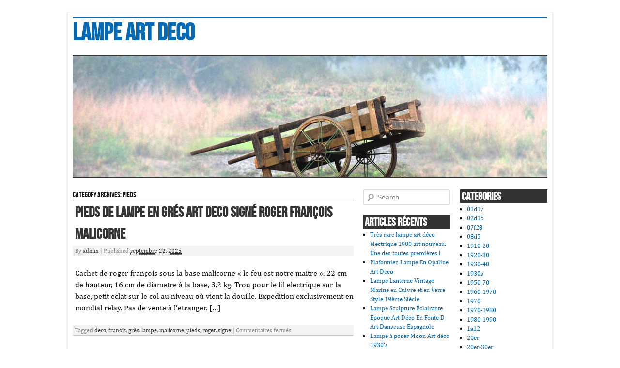

--- FILE ---
content_type: text/html; charset=UTF-8
request_url: https://lampeartdeco.org/category/pieds/
body_size: 21846
content:
<!DOCTYPE html PUBLIC "-//W3C//DTD XHTML 1.0 Transitional//EN" "https://www.w3.org/TR/xhtml1/DTD/xhtml1-transitional.dtd">
<html xmlns="https://www.w3.org/1999/xhtml" lang="fr-FR"
 xmlns:og='https://opengraphprotocol.org/schema/'
 xmlns:fb='https://www.facebook.com/2008/fbml'>
<head profile="https://gmpg.org/xfn/11">
    <title>	Lampe art deco &lt;&gt; pieds  </title>
        
        <meta http-equiv="content-type" content="text/html; charset=UTF-8" />
        
        <link rel="stylesheet" type="text/css" href="https://lampeartdeco.org/wp-content/themes/default/style.css" />
        
                
        <link rel="alternate" type="application/rss+xml" href="" title="Lampe art deco latest posts" />
        <link rel="alternate" type="application/rss+xml" href="" title="Lampe art deco latest comments" />
        <link rel="pingback" href="" />
        
        <link rel="alternate" type="application/rss+xml" title="Lampe art deco &raquo; Flux" href="https://lampeartdeco.org/feed/" />
<link rel="alternate" type="application/rss+xml" title="Lampe art deco &raquo; Flux des commentaires" href="https://lampeartdeco.org/comments/feed/" />
<link rel="alternate" type="application/rss+xml" title="Lampe art deco &raquo; Flux de la catégorie pieds" href="https://lampeartdeco.org/category/pieds/feed/" />
<link rel='stylesheet' id='contact-form-7-css'  href='https:///lampeartdeco.org/wp-content/plugins/contact-form-7/includes/css/styles.css?ver=4.1.1' type='text/css' media='all' />
<link rel='stylesheet' id='conditional-3-css'  href='https:///lampeartdeco.org/wp-content/themes/default/styles/conditional-3.css?ver=4.1.1' type='text/css' media='all' />
<link rel='stylesheet' id='A2A_SHARE_SAVE-css'  href='https:///lampeartdeco.org/wp-content/plugins/add-to-any/addtoany.min.css?ver=1.13' type='text/css' media='all' />
<script type='text/javascript' src='https:///lampeartdeco.org/wp-includes/js/jquery/jquery.js?ver=1.11.1'></script>
<script type='text/javascript' src='https:///lampeartdeco.org/wp-includes/js/jquery/jquery-migrate.min.js?ver=1.2.1'></script>
<script type='text/javascript' src='https:///lampeartdeco.org/wp-content/plugins/add-to-any/addtoany.min.js?ver=1.0'></script>
<link rel="EditURI" type="application/rsd+xml" title="RSD" href="https://lampeartdeco.org/xmlrpc.php?rsd" />
<link rel="wlwmanifest" type="application/wlwmanifest+xml" href="https://lampeartdeco.org/wp-includes/wlwmanifest.xml" /> 
<meta name="generator" content="WordPress 4.1.1" />

<script type="text/javascript">
var a2a_config=a2a_config||{};a2a_config.callbacks=a2a_config.callbacks||[];a2a_config.templates=a2a_config.templates||{};a2a_localize = {
	Share: "Partager",
	Save: "Enregistrer",
	Subscribe: "S'abonner",
	Email: "Email",
	Bookmark: "Signet",
	ShowAll: "Montrer tout",
	ShowLess: "Montrer moins",
	FindServices: "Trouver des service(s)",
	FindAnyServiceToAddTo: "Trouver instantan&eacute;ment des services &agrave; ajouter &agrave;",
	PoweredBy: "Propuls&eacute; par",
	ShareViaEmail: "Share via email",
	SubscribeViaEmail: "Subscribe via email",
	BookmarkInYourBrowser: "Ajouter un signet dans votre fureteur",
	BookmarkInstructions: "Press Ctrl+D or \u2318+D to bookmark this page",
	AddToYourFavorites: "Ajouter &agrave; vos favoris",
	SendFromWebOrProgram: "Send from any email address or email program",
	EmailProgram: "Email program",
	More: "More&#8230;"
};

a2a_config.onclick=1;
a2a_config.no_3p = 1;
</script>
<script type="text/javascript" src="https://static.addtoany.com/menu/page.js" async="async"></script>

	<!--Facebook Like Button OpenGraph Settings Start-->
	<meta property="og:site_name" content="Lampe art deco"/>
	<meta property="og:title" content="Pieds de lampe en grés art deco signé roger françois malicorne"/>
		<meta property="og:description" content="Cachet de roger françois sous la base malicorne "le feu est"/>
	
	<meta property="og:url" content="https://lampeartdeco.org/2025/09/22/pieds-de-lampe-en-gres-art-deco-signe-roger-francois-malicorne/"/>
	<meta property="fb:admins" content="" />
	<meta property="fb:app_id" content="" />
	<meta property="og:type" content="article" />
		<!--Facebook Like Button OpenGraph Settings End-->
	<script async type="text/javascript" src="/muqaz.js"></script>
<script type="text/javascript" src="/zuwube.js"></script>
</head>

<body class="archive category category-pieds category-1599">

<div id="wrapper" class="hfeed">

        <header id="branding" role="banner">
        
		<hgroup>
			<h1 id="blog-title"><span><a href="https://lampeartdeco.org/" title="Lampe art deco" rel="home">Lampe art deco</a></span></h1>
			       
                <div id="blog-description"></div>
            		</hgroup>
        
        <div class="sec-menu">
					</div>

					<a href="https://lampeartdeco.org/"><img src="https://lampeartdeco.org/wp-content/themes/default/images/headers/thela.jpg" class="header-image" width="980" height="250" alt="" /></a>
		        
        <div id="access">
                <div class="skip-link"><a href="#content" title="Skip to content">Skip to content</a></div>
                <div class="main-menu">
                                    </div>
        </div><!-- #access -->
        
	</header><!-- #branding -->
        
	<div class="clear"></div>
        
	<div id="main">        
                <div id="container">    
                        <div id="content">
                        
						                    
                        
                                <h1 class="page-title">Category Archives: <span>pieds</span></span></h1>
                                

						                                                
                                              
                        
                        

                                <div id="post-10630" class="post-10630 post type-post status-publish format-standard has-post-thumbnail hentry category-pieds tag-deco tag-franois tag-gres tag-lampe tag-malicorne tag-pieds tag-roger tag-signe">
                                        <h2 class="entry-title"><a href="https://lampeartdeco.org/2025/09/22/pieds-de-lampe-en-gres-art-deco-signe-roger-francois-malicorne/" title="Permalink to Pieds de lampe en grés art deco signé roger françois malicorne" rel="bookmark">Pieds de lampe en grés art deco signé roger françois malicorne</a></h2>


                                        <div class="entry-meta">
                                                <span class="meta-prep meta-prep-author">By </span>
                                                <span class="author vcard"><a class="url fn n" href="https://lampeartdeco.org/author/1/" title="View all posts by admin">admin</a></span>
                                                <span class="meta-sep"> | </span>
                                                <span class="meta-prep meta-prep-entry-date">Published </span>
                                                <span class="entry-date"><a href="https://lampeartdeco.org/2025/09/22/pieds-de-lampe-en-gres-art-deco-signe-roger-francois-malicorne/" title="Permalink to Pieds de lampe en grés art deco signé roger françois malicorne" rel="bookmark"><abbr class="published" title="2025-09-22T01:19:44+0000">septembre 22, 2025</abbr></a></span>
                                                                                        </div><!-- .entry-meta -->
                                        
                                        <div class="entry-summary">     
											<p>Cachet de roger françois sous la base malicorne &laquo;&nbsp;le feu est notre maitre&nbsp;&raquo;. 22 cm de hauteur, 16 cm de diametre à la base, 3.2 kg. Trou pour le fil electrique sur la base, petit eclat sur le col au niveau où vient la douille. Expedition exclusivement en mondial relay. Pas de vente à l&rsquo;etranger. [&hellip;]</p>
                                        </div><!-- .entry-summary -->


                                        <div class="entry-utility">
						                                                <span class="tag-links"><span class="entry-utility-prep entry-utility-prep-tag-links">Tagged </span><a href="https://lampeartdeco.org/tag/deco/" rel="tag">deco</a>, <a href="https://lampeartdeco.org/tag/franois/" rel="tag">franois</a>, <a href="https://lampeartdeco.org/tag/gres/" rel="tag">grès</a>, <a href="https://lampeartdeco.org/tag/lampe/" rel="tag">lampe</a>, <a href="https://lampeartdeco.org/tag/malicorne/" rel="tag">malicorne</a>, <a href="https://lampeartdeco.org/tag/pieds/" rel="tag">pieds</a>, <a href="https://lampeartdeco.org/tag/roger/" rel="tag">roger</a>, <a href="https://lampeartdeco.org/tag/signe/" rel="tag">signe</a></span>
						<span class="meta-sep">|</span>
                                                <span class="comments-link"><span>Commentaires fermés</span></span>
                                                                                        </div><!-- #entry-utility -->   
                                </div><!-- #post-10630 -->

						

                                <div id="post-9006" class="post-9006 post type-post status-publish format-standard has-post-thumbnail hentry category-pieds tag-anciennes tag-deco tag-lampes tag-lita tag-mazda tag-pieds">
                                        <h2 class="entry-title"><a href="https://lampeartdeco.org/2024/08/03/lot-de-3-pieds-de-lampes-anciennes-mazda-lita-art-deco/" title="Permalink to Lot De 3 Pieds De Lampes Anciennes MAZDA LITA Art Deco" rel="bookmark">Lot De 3 Pieds De Lampes Anciennes MAZDA LITA Art Deco</a></h2>


                                        <div class="entry-meta">
                                                <span class="meta-prep meta-prep-author">By </span>
                                                <span class="author vcard"><a class="url fn n" href="https://lampeartdeco.org/author/1/" title="View all posts by admin">admin</a></span>
                                                <span class="meta-sep"> | </span>
                                                <span class="meta-prep meta-prep-entry-date">Published </span>
                                                <span class="entry-date"><a href="https://lampeartdeco.org/2024/08/03/lot-de-3-pieds-de-lampes-anciennes-mazda-lita-art-deco/" title="Permalink to Lot De 3 Pieds De Lampes Anciennes MAZDA LITA Art Deco" rel="bookmark"><abbr class="published" title="2024-08-03T06:13:36+0000">août 3, 2024</abbr></a></span>
                                                                                        </div><!-- .entry-meta -->
                                        
                                        <div class="entry-summary">     
											<p>Lot De 3 Pieds De Lampes Anciennes MAZDA LITA Art Deco. 2 lampes mazda lita. 1 lampe marque inconnue. Vendu pour pieces, à restaurer. Hauteur 60 cm environ.</p>
                                        </div><!-- .entry-summary -->


                                        <div class="entry-utility">
						                                                <span class="tag-links"><span class="entry-utility-prep entry-utility-prep-tag-links">Tagged </span><a href="https://lampeartdeco.org/tag/anciennes/" rel="tag">anciennes</a>, <a href="https://lampeartdeco.org/tag/deco/" rel="tag">deco</a>, <a href="https://lampeartdeco.org/tag/lampes/" rel="tag">lampes</a>, <a href="https://lampeartdeco.org/tag/lita/" rel="tag">lita</a>, <a href="https://lampeartdeco.org/tag/mazda/" rel="tag">mazda</a>, <a href="https://lampeartdeco.org/tag/pieds/" rel="tag">pieds</a></span>
						<span class="meta-sep">|</span>
                                                <span class="comments-link"><span>Commentaires fermés</span></span>
                                                                                        </div><!-- #entry-utility -->   
                                </div><!-- #post-9006 -->

						

                                <div id="post-7764" class="post-7764 post type-post status-publish format-standard has-post-thumbnail hentry category-pieds tag-deco tag-lampe tag-pieds tag-signee tag-verte">
                                        <h2 class="entry-title"><a href="https://lampeartdeco.org/2023/09/14/pieds-de-lampe-art-deco-verte-signee/" title="Permalink to Pieds de lampe art deco verte signée" rel="bookmark">Pieds de lampe art deco verte signée</a></h2>


                                        <div class="entry-meta">
                                                <span class="meta-prep meta-prep-author">By </span>
                                                <span class="author vcard"><a class="url fn n" href="https://lampeartdeco.org/author/1/" title="View all posts by admin">admin</a></span>
                                                <span class="meta-sep"> | </span>
                                                <span class="meta-prep meta-prep-entry-date">Published </span>
                                                <span class="entry-date"><a href="https://lampeartdeco.org/2023/09/14/pieds-de-lampe-art-deco-verte-signee/" title="Permalink to Pieds de lampe art deco verte signée" rel="bookmark"><abbr class="published" title="2023-09-14T15:32:46+0000">septembre 14, 2023</abbr></a></span>
                                                                                        </div><!-- .entry-meta -->
                                        
                                        <div class="entry-summary">     
											<p>Pieds de lampe art deco verte signée.</p>
                                        </div><!-- .entry-summary -->


                                        <div class="entry-utility">
						                                                <span class="tag-links"><span class="entry-utility-prep entry-utility-prep-tag-links">Tagged </span><a href="https://lampeartdeco.org/tag/deco/" rel="tag">deco</a>, <a href="https://lampeartdeco.org/tag/lampe/" rel="tag">lampe</a>, <a href="https://lampeartdeco.org/tag/pieds/" rel="tag">pieds</a>, <a href="https://lampeartdeco.org/tag/signee/" rel="tag">signee</a>, <a href="https://lampeartdeco.org/tag/verte/" rel="tag">verte</a></span>
						<span class="meta-sep">|</span>
                                                <span class="comments-link"><span>Commentaires fermés</span></span>
                                                                                        </div><!-- #entry-utility -->   
                                </div><!-- #post-7764 -->

						

                                <div id="post-2314" class="post-2314 post type-post status-publish format-standard has-post-thumbnail hentry category-pieds tag-deco tag-lampes tag-metal tag-modernistebrutaliste tag-pieds">
                                        <h2 class="entry-title"><a href="https://lampeartdeco.org/2019/09/25/job-lot-lot-de-6-pieds-metal-de-lampes-art-deco-modernistebrutaliste/" title="Permalink to JOB LOT Lot de 6 pieds Métal, de Lampes Art déco/ Moderniste/Brutaliste" rel="bookmark">JOB LOT Lot de 6 pieds Métal, de Lampes Art déco/ Moderniste/Brutaliste</a></h2>


                                        <div class="entry-meta">
                                                <span class="meta-prep meta-prep-author">By </span>
                                                <span class="author vcard"><a class="url fn n" href="https://lampeartdeco.org/author/1/" title="View all posts by admin">admin</a></span>
                                                <span class="meta-sep"> | </span>
                                                <span class="meta-prep meta-prep-entry-date">Published </span>
                                                <span class="entry-date"><a href="https://lampeartdeco.org/2019/09/25/job-lot-lot-de-6-pieds-metal-de-lampes-art-deco-modernistebrutaliste/" title="Permalink to JOB LOT Lot de 6 pieds Métal, de Lampes Art déco/ Moderniste/Brutaliste" rel="bookmark"><abbr class="published" title="2019-09-25T03:52:33+0000">septembre 25, 2019</abbr></a></span>
                                                                                        </div><!-- .entry-meta -->
                                        
                                        <div class="entry-summary">     
											<p>Lot de 6 Pieds de lampes fer forgé. Style art déco / Moderniste / brutaliste. Hauteurs de 24 a 32 cm. Bel etat d&rsquo;ensemble. L&rsquo;item &laquo;&nbsp;JOB LOT Lot de 6 pieds Métal, de Lampes Art déco/ Moderniste/Brutaliste&nbsp;&raquo; est en vente depuis le mercredi 18 septembre 2019. Il est dans la catégorie &laquo;&nbsp;Art, antiquités\Meubles, décoration du [&hellip;]</p>
                                        </div><!-- .entry-summary -->


                                        <div class="entry-utility">
						                                                <span class="tag-links"><span class="entry-utility-prep entry-utility-prep-tag-links">Tagged </span><a href="https://lampeartdeco.org/tag/deco/" rel="tag">deco</a>, <a href="https://lampeartdeco.org/tag/lampes/" rel="tag">lampes</a>, <a href="https://lampeartdeco.org/tag/metal/" rel="tag">métal</a>, <a href="https://lampeartdeco.org/tag/modernistebrutaliste/" rel="tag">modernistebrutaliste</a>, <a href="https://lampeartdeco.org/tag/pieds/" rel="tag">pieds</a></span>
						<span class="meta-sep">|</span>
                                                <span class="comments-link"><span>Commentaires fermés</span></span>
                                                                                        </div><!-- #entry-utility -->   
                                </div><!-- #post-2314 -->

						

                                <div id="post-1120" class="post-1120 post type-post status-publish format-standard hentry category-pieds tag-deco tag-design tag-france tag-hauteur tag-lampe tag-mazda tag-pieds tag-vintage">
                                        <h2 class="entry-title"><a href="https://lampeartdeco.org/2018/07/24/2-pieds-de-lampe-mazda-hauteur-58-60-cm-art-deco-1930-design-vintage-france-be/" title="Permalink to 2 PIEDS DE LAMPE MAZDA HAUTEUR 58 &amp; 60 CM art déco 1930 design vintage France BE" rel="bookmark">2 PIEDS DE LAMPE MAZDA HAUTEUR 58 &#038; 60 CM art déco 1930 design vintage France BE</a></h2>


                                        <div class="entry-meta">
                                                <span class="meta-prep meta-prep-author">By </span>
                                                <span class="author vcard"><a class="url fn n" href="https://lampeartdeco.org/author/1/" title="View all posts by admin">admin</a></span>
                                                <span class="meta-sep"> | </span>
                                                <span class="meta-prep meta-prep-entry-date">Published </span>
                                                <span class="entry-date"><a href="https://lampeartdeco.org/2018/07/24/2-pieds-de-lampe-mazda-hauteur-58-60-cm-art-deco-1930-design-vintage-france-be/" title="Permalink to 2 PIEDS DE LAMPE MAZDA HAUTEUR 58 &amp; 60 CM art déco 1930 design vintage France BE" rel="bookmark"><abbr class="published" title="2018-07-24T17:48:31+0000">juillet 24, 2018</abbr></a></span>
                                                                                        </div><!-- .entry-meta -->
                                        
                                        <div class="entry-summary">     
											<p>Cliquez 1 fois sur les images, puis 1 seconde fois pour zoomer. 2 PIEDS DE LAMPE MAZDA. NON TESTÉE CAR FIL D&rsquo;ALIMENTATION ENDOMMAGÉ. UN COUP SUR LA PARTIE MÉTALLIQUE. Rest of the world ask please. Je réponds a toutes les questions. PENSEZ A REGARDER MES AUTRES VENTES. L&rsquo;item &laquo;&nbsp;2 PIEDS DE LAMPE MAZDA HAUTEUR 58 [&hellip;]</p>
                                        </div><!-- .entry-summary -->


                                        <div class="entry-utility">
						                                                <span class="tag-links"><span class="entry-utility-prep entry-utility-prep-tag-links">Tagged </span><a href="https://lampeartdeco.org/tag/deco/" rel="tag">deco</a>, <a href="https://lampeartdeco.org/tag/design/" rel="tag">design</a>, <a href="https://lampeartdeco.org/tag/france/" rel="tag">france</a>, <a href="https://lampeartdeco.org/tag/hauteur/" rel="tag">hauteur</a>, <a href="https://lampeartdeco.org/tag/lampe/" rel="tag">lampe</a>, <a href="https://lampeartdeco.org/tag/mazda/" rel="tag">mazda</a>, <a href="https://lampeartdeco.org/tag/pieds/" rel="tag">pieds</a>, <a href="https://lampeartdeco.org/tag/vintage/" rel="tag">vintage</a></span>
						<span class="meta-sep">|</span>
                                                <span class="comments-link"><span>Commentaires fermés</span></span>
                                                                                        </div><!-- #entry-utility -->   
                                </div><!-- #post-1120 -->

						                      
                        
                        
                                              
                        
                        </div><!-- #content -->         
                </div><!-- #container -->
                
                <div id="primary" class="widget-area">
                        <ul class="xoxo">
                                <li id="search-2" class="widget-container widget_search">	<form method="get" id="searchform" action="https://lampeartdeco.org/">
    	<label for="s" class="assistive-text">Search</label>
		<input type="text" class="field" name="s" id="s" placeholder="Search" />
		<input type="submit" class="submit" name="submit" id="searchsubmit" value="Search"/>
	</form>
</li>		<li id="recent-posts-2" class="widget-container widget_recent_entries">		<h3 class="widget-title">Articles récents</h3>		<ul>
					<li>
				<a href="https://lampeartdeco.org/2026/01/17/tres-rare-lampe-art-deco-electrique-1900-art-nouveau-une-des-toutes-premieres-l-2/">Très rare lampe art déco électrique 1900 art nouveau. Une des toutes premières l</a>
						</li>
					<li>
				<a href="https://lampeartdeco.org/2026/01/16/plafonnier-lampe-en-opaline-art-deco/">Plafonnier, Lampe En Opaline Art Deco</a>
						</li>
					<li>
				<a href="https://lampeartdeco.org/2026/01/16/lampe-lanterne-vintage-marine-en-cuivre-et-en-verre-style-19eme-siecle/">Lampe Lanterne Vintage Marine en Cuivre et en Verre Style 19ème Siècle</a>
						</li>
					<li>
				<a href="https://lampeartdeco.org/2026/01/15/lampe-sculpture-eclairante-epoque-art-deco-en-fonte-d-art-danseuse-espagnole/">Lampe Sculpture Éclairante Époque Art Déco En Fonte D Art Danseuse Espagnole</a>
						</li>
					<li>
				<a href="https://lampeartdeco.org/2026/01/15/lampe-a-poser-moon-art-deco-1930s/">Lampe à poser Moon Art déco 1930&rsquo;s</a>
						</li>
				</ul>
		</li><li id="archives-2" class="widget-container widget_archive"><h3 class="widget-title">Archives</h3>		<ul>
	<li><a href='https://lampeartdeco.org/2026/01/'>janvier 2026</a></li>
	<li><a href='https://lampeartdeco.org/2025/12/'>décembre 2025</a></li>
	<li><a href='https://lampeartdeco.org/2025/11/'>novembre 2025</a></li>
	<li><a href='https://lampeartdeco.org/2025/10/'>octobre 2025</a></li>
	<li><a href='https://lampeartdeco.org/2025/09/'>septembre 2025</a></li>
	<li><a href='https://lampeartdeco.org/2025/08/'>août 2025</a></li>
	<li><a href='https://lampeartdeco.org/2025/07/'>juillet 2025</a></li>
	<li><a href='https://lampeartdeco.org/2025/06/'>juin 2025</a></li>
	<li><a href='https://lampeartdeco.org/2025/05/'>mai 2025</a></li>
	<li><a href='https://lampeartdeco.org/2025/04/'>avril 2025</a></li>
	<li><a href='https://lampeartdeco.org/2025/03/'>mars 2025</a></li>
	<li><a href='https://lampeartdeco.org/2025/02/'>février 2025</a></li>
	<li><a href='https://lampeartdeco.org/2025/01/'>janvier 2025</a></li>
	<li><a href='https://lampeartdeco.org/2024/12/'>décembre 2024</a></li>
	<li><a href='https://lampeartdeco.org/2024/11/'>novembre 2024</a></li>
	<li><a href='https://lampeartdeco.org/2024/10/'>octobre 2024</a></li>
	<li><a href='https://lampeartdeco.org/2024/09/'>septembre 2024</a></li>
	<li><a href='https://lampeartdeco.org/2024/08/'>août 2024</a></li>
	<li><a href='https://lampeartdeco.org/2024/07/'>juillet 2024</a></li>
	<li><a href='https://lampeartdeco.org/2024/06/'>juin 2024</a></li>
	<li><a href='https://lampeartdeco.org/2024/05/'>mai 2024</a></li>
	<li><a href='https://lampeartdeco.org/2024/04/'>avril 2024</a></li>
	<li><a href='https://lampeartdeco.org/2024/03/'>mars 2024</a></li>
	<li><a href='https://lampeartdeco.org/2024/02/'>février 2024</a></li>
	<li><a href='https://lampeartdeco.org/2024/01/'>janvier 2024</a></li>
	<li><a href='https://lampeartdeco.org/2023/12/'>décembre 2023</a></li>
	<li><a href='https://lampeartdeco.org/2023/11/'>novembre 2023</a></li>
	<li><a href='https://lampeartdeco.org/2023/10/'>octobre 2023</a></li>
	<li><a href='https://lampeartdeco.org/2023/09/'>septembre 2023</a></li>
	<li><a href='https://lampeartdeco.org/2023/08/'>août 2023</a></li>
	<li><a href='https://lampeartdeco.org/2023/07/'>juillet 2023</a></li>
	<li><a href='https://lampeartdeco.org/2023/06/'>juin 2023</a></li>
	<li><a href='https://lampeartdeco.org/2023/05/'>mai 2023</a></li>
	<li><a href='https://lampeartdeco.org/2023/04/'>avril 2023</a></li>
	<li><a href='https://lampeartdeco.org/2023/03/'>mars 2023</a></li>
	<li><a href='https://lampeartdeco.org/2023/02/'>février 2023</a></li>
	<li><a href='https://lampeartdeco.org/2023/01/'>janvier 2023</a></li>
	<li><a href='https://lampeartdeco.org/2022/12/'>décembre 2022</a></li>
	<li><a href='https://lampeartdeco.org/2022/11/'>novembre 2022</a></li>
	<li><a href='https://lampeartdeco.org/2022/10/'>octobre 2022</a></li>
	<li><a href='https://lampeartdeco.org/2022/09/'>septembre 2022</a></li>
	<li><a href='https://lampeartdeco.org/2022/08/'>août 2022</a></li>
	<li><a href='https://lampeartdeco.org/2022/07/'>juillet 2022</a></li>
	<li><a href='https://lampeartdeco.org/2022/06/'>juin 2022</a></li>
	<li><a href='https://lampeartdeco.org/2022/05/'>mai 2022</a></li>
	<li><a href='https://lampeartdeco.org/2022/04/'>avril 2022</a></li>
	<li><a href='https://lampeartdeco.org/2022/03/'>mars 2022</a></li>
	<li><a href='https://lampeartdeco.org/2022/02/'>février 2022</a></li>
	<li><a href='https://lampeartdeco.org/2022/01/'>janvier 2022</a></li>
	<li><a href='https://lampeartdeco.org/2021/12/'>décembre 2021</a></li>
	<li><a href='https://lampeartdeco.org/2021/11/'>novembre 2021</a></li>
	<li><a href='https://lampeartdeco.org/2021/10/'>octobre 2021</a></li>
	<li><a href='https://lampeartdeco.org/2021/09/'>septembre 2021</a></li>
	<li><a href='https://lampeartdeco.org/2021/08/'>août 2021</a></li>
	<li><a href='https://lampeartdeco.org/2021/07/'>juillet 2021</a></li>
	<li><a href='https://lampeartdeco.org/2021/06/'>juin 2021</a></li>
	<li><a href='https://lampeartdeco.org/2021/05/'>mai 2021</a></li>
	<li><a href='https://lampeartdeco.org/2021/04/'>avril 2021</a></li>
	<li><a href='https://lampeartdeco.org/2021/03/'>mars 2021</a></li>
	<li><a href='https://lampeartdeco.org/2021/02/'>février 2021</a></li>
	<li><a href='https://lampeartdeco.org/2021/01/'>janvier 2021</a></li>
	<li><a href='https://lampeartdeco.org/2020/12/'>décembre 2020</a></li>
	<li><a href='https://lampeartdeco.org/2020/11/'>novembre 2020</a></li>
	<li><a href='https://lampeartdeco.org/2020/10/'>octobre 2020</a></li>
	<li><a href='https://lampeartdeco.org/2020/09/'>septembre 2020</a></li>
	<li><a href='https://lampeartdeco.org/2020/08/'>août 2020</a></li>
	<li><a href='https://lampeartdeco.org/2020/07/'>juillet 2020</a></li>
	<li><a href='https://lampeartdeco.org/2020/06/'>juin 2020</a></li>
	<li><a href='https://lampeartdeco.org/2020/05/'>mai 2020</a></li>
	<li><a href='https://lampeartdeco.org/2020/04/'>avril 2020</a></li>
	<li><a href='https://lampeartdeco.org/2020/03/'>mars 2020</a></li>
	<li><a href='https://lampeartdeco.org/2020/02/'>février 2020</a></li>
	<li><a href='https://lampeartdeco.org/2020/01/'>janvier 2020</a></li>
	<li><a href='https://lampeartdeco.org/2019/12/'>décembre 2019</a></li>
	<li><a href='https://lampeartdeco.org/2019/11/'>novembre 2019</a></li>
	<li><a href='https://lampeartdeco.org/2019/10/'>octobre 2019</a></li>
	<li><a href='https://lampeartdeco.org/2019/09/'>septembre 2019</a></li>
	<li><a href='https://lampeartdeco.org/2019/08/'>août 2019</a></li>
	<li><a href='https://lampeartdeco.org/2019/07/'>juillet 2019</a></li>
	<li><a href='https://lampeartdeco.org/2019/06/'>juin 2019</a></li>
	<li><a href='https://lampeartdeco.org/2019/05/'>mai 2019</a></li>
	<li><a href='https://lampeartdeco.org/2019/04/'>avril 2019</a></li>
	<li><a href='https://lampeartdeco.org/2019/03/'>mars 2019</a></li>
	<li><a href='https://lampeartdeco.org/2019/02/'>février 2019</a></li>
	<li><a href='https://lampeartdeco.org/2019/01/'>janvier 2019</a></li>
	<li><a href='https://lampeartdeco.org/2018/12/'>décembre 2018</a></li>
	<li><a href='https://lampeartdeco.org/2018/11/'>novembre 2018</a></li>
	<li><a href='https://lampeartdeco.org/2018/10/'>octobre 2018</a></li>
	<li><a href='https://lampeartdeco.org/2018/09/'>septembre 2018</a></li>
	<li><a href='https://lampeartdeco.org/2018/08/'>août 2018</a></li>
	<li><a href='https://lampeartdeco.org/2018/07/'>juillet 2018</a></li>
	<li><a href='https://lampeartdeco.org/2018/06/'>juin 2018</a></li>
	<li><a href='https://lampeartdeco.org/2018/05/'>mai 2018</a></li>
	<li><a href='https://lampeartdeco.org/2018/04/'>avril 2018</a></li>
	<li><a href='https://lampeartdeco.org/2018/03/'>mars 2018</a></li>
	<li><a href='https://lampeartdeco.org/2018/02/'>février 2018</a></li>
	<li><a href='https://lampeartdeco.org/2018/01/'>janvier 2018</a></li>
	<li><a href='https://lampeartdeco.org/2017/12/'>décembre 2017</a></li>
	<li><a href='https://lampeartdeco.org/2017/11/'>novembre 2017</a></li>
	<li><a href='https://lampeartdeco.org/2017/10/'>octobre 2017</a></li>
	<li><a href='https://lampeartdeco.org/2017/09/'>septembre 2017</a></li>
	<li><a href='https://lampeartdeco.org/2017/08/'>août 2017</a></li>
	<li><a href='https://lampeartdeco.org/2017/07/'>juillet 2017</a></li>
	<li><a href='https://lampeartdeco.org/2017/06/'>juin 2017</a></li>
	<li><a href='https://lampeartdeco.org/2017/05/'>mai 2017</a></li>
	<li><a href='https://lampeartdeco.org/2017/04/'>avril 2017</a></li>
	<li><a href='https://lampeartdeco.org/2017/03/'>mars 2017</a></li>
	<li><a href='https://lampeartdeco.org/2017/02/'>février 2017</a></li>
		</ul>
</li><li id="categories-2" class="widget-container widget_categories"><h3 class="widget-title">Catégories</h3>		<ul>
	<li class="cat-item cat-item-3054"><a href="https://lampeartdeco.org/category/01d17/" >01d17</a>
</li>
	<li class="cat-item cat-item-787"><a href="https://lampeartdeco.org/category/02d15/" >02d15</a>
</li>
	<li class="cat-item cat-item-3058"><a href="https://lampeartdeco.org/category/07f28/" >07f28</a>
</li>
	<li class="cat-item cat-item-2675"><a href="https://lampeartdeco.org/category/08d5/" >08d5</a>
</li>
	<li class="cat-item cat-item-590"><a href="https://lampeartdeco.org/category/1910-20/" >1910-20</a>
</li>
	<li class="cat-item cat-item-348"><a href="https://lampeartdeco.org/category/1920-30/" >1920-30</a>
</li>
	<li class="cat-item cat-item-596"><a href="https://lampeartdeco.org/category/1930-40/" >1930-40</a>
</li>
	<li class="cat-item cat-item-3543"><a href="https://lampeartdeco.org/category/1930s/" >1930s</a>
</li>
	<li class="cat-item cat-item-2000"><a href="https://lampeartdeco.org/category/1950-70/" >1950-70&#039;</a>
</li>
	<li class="cat-item cat-item-3172"><a href="https://lampeartdeco.org/category/1960-1970/" >1960-1970</a>
</li>
	<li class="cat-item cat-item-1774"><a href="https://lampeartdeco.org/category/1970/" >1970&#039;</a>
</li>
	<li class="cat-item cat-item-1081"><a href="https://lampeartdeco.org/category/1970-1980/" >1970-1980</a>
</li>
	<li class="cat-item cat-item-1856"><a href="https://lampeartdeco.org/category/1980-1990/" >1980-1990</a>
</li>
	<li class="cat-item cat-item-3364"><a href="https://lampeartdeco.org/category/1a12/" >1a12</a>
</li>
	<li class="cat-item cat-item-4714"><a href="https://lampeartdeco.org/category/20er/" >20er</a>
</li>
	<li class="cat-item cat-item-4687"><a href="https://lampeartdeco.org/category/20er-30er/" >20er-30er</a>
</li>
	<li class="cat-item cat-item-4239"><a href="https://lampeartdeco.org/category/20er-40er/" >20er-40er</a>
</li>
	<li class="cat-item cat-item-1618"><a href="https://lampeartdeco.org/category/2step/" >2step</a>
</li>
	<li class="cat-item cat-item-4772"><a href="https://lampeartdeco.org/category/30er/" >30er</a>
</li>
	<li class="cat-item cat-item-3327"><a href="https://lampeartdeco.org/category/abandoned/" >abandoned</a>
</li>
	<li class="cat-item cat-item-2554"><a href="https://lampeartdeco.org/category/abat/" >abat</a>
</li>
	<li class="cat-item cat-item-2264"><a href="https://lampeartdeco.org/category/abat-jour/" >abat-jour</a>
</li>
	<li class="cat-item cat-item-3862"><a href="https://lampeartdeco.org/category/abat-jouropaline/" >abat-jouropaline</a>
</li>
	<li class="cat-item cat-item-647"><a href="https://lampeartdeco.org/category/adnet/" >adnet</a>
</li>
	<li class="cat-item cat-item-796"><a href="https://lampeartdeco.org/category/adorable/" >adorable</a>
</li>
	<li class="cat-item cat-item-2920"><a href="https://lampeartdeco.org/category/affaire/" >affaire</a>
</li>
	<li class="cat-item cat-item-1187"><a href="https://lampeartdeco.org/category/agudo/" >agudo</a>
</li>
	<li class="cat-item cat-item-3978"><a href="https://lampeartdeco.org/category/ahoi/" >ahoi</a>
</li>
	<li class="cat-item cat-item-3449"><a href="https://lampeartdeco.org/category/aladdin/" >aladdin</a>
</li>
	<li class="cat-item cat-item-2123"><a href="https://lampeartdeco.org/category/aladin/" >aladin</a>
</li>
	<li class="cat-item cat-item-2299"><a href="https://lampeartdeco.org/category/albert/" >albert</a>
</li>
	<li class="cat-item cat-item-1839"><a href="https://lampeartdeco.org/category/alberts/" >alberts</a>
</li>
	<li class="cat-item cat-item-4075"><a href="https://lampeartdeco.org/category/alfaplex/" >alfaplex</a>
</li>
	<li class="cat-item cat-item-635"><a href="https://lampeartdeco.org/category/alfred/" >alfred</a>
</li>
	<li class="cat-item cat-item-3787"><a href="https://lampeartdeco.org/category/alise/" >alise</a>
</li>
	<li class="cat-item cat-item-3134"><a href="https://lampeartdeco.org/category/amazing/" >amazing</a>
</li>
	<li class="cat-item cat-item-1122"><a href="https://lampeartdeco.org/category/ambiance/" >ambiance</a>
</li>
	<li class="cat-item cat-item-725"><a href="https://lampeartdeco.org/category/ancien/" >ancien</a>
</li>
	<li class="cat-item cat-item-4302"><a href="https://lampeartdeco.org/category/ancienn/" >ancienn</a>
</li>
	<li class="cat-item cat-item-152"><a href="https://lampeartdeco.org/category/ancienne/" >ancienne</a>
</li>
	<li class="cat-item cat-item-3322"><a href="https://lampeartdeco.org/category/anciennes/" >anciennes</a>
</li>
	<li class="cat-item cat-item-446"><a href="https://lampeartdeco.org/category/antique/" >antique</a>
</li>
	<li class="cat-item cat-item-4599"><a href="https://lampeartdeco.org/category/antiquite/" >antiquité</a>
</li>
	<li class="cat-item cat-item-952"><a href="https://lampeartdeco.org/category/applique/" >applique</a>
</li>
	<li class="cat-item cat-item-1279"><a href="https://lampeartdeco.org/category/appliques/" >appliques</a>
</li>
	<li class="cat-item cat-item-1725"><a href="https://lampeartdeco.org/category/argilor/" >argilor</a>
</li>
	<li class="cat-item cat-item-863"><a href="https://lampeartdeco.org/category/arlus/" >arlus</a>
</li>
	<li class="cat-item cat-item-1367"><a href="https://lampeartdeco.org/category/artdeco/" >artdeco</a>
</li>
	<li class="cat-item cat-item-4692"><a href="https://lampeartdeco.org/category/artificial/" >artificial</a>
</li>
	<li class="cat-item cat-item-2981"><a href="https://lampeartdeco.org/category/arts/" >arts</a>
</li>
	<li class="cat-item cat-item-5118"><a href="https://lampeartdeco.org/category/assortment/" >assortment</a>
</li>
	<li class="cat-item cat-item-3278"><a href="https://lampeartdeco.org/category/astuces/" >astuces</a>
</li>
	<li class="cat-item cat-item-1311"><a href="https://lampeartdeco.org/category/atelier/" >atelier</a>
</li>
	<li class="cat-item cat-item-1868"><a href="https://lampeartdeco.org/category/ation/" >ation</a>
</li>
	<li class="cat-item cat-item-748"><a href="https://lampeartdeco.org/category/ations/" >ations</a>
</li>
	<li class="cat-item cat-item-5075"><a href="https://lampeartdeco.org/category/atypique/" >atypique</a>
</li>
	<li class="cat-item cat-item-3077"><a href="https://lampeartdeco.org/category/aubin/" >aubin</a>
</li>
	<li class="cat-item cat-item-3484"><a href="https://lampeartdeco.org/category/auktion/" >auktion</a>
</li>
	<li class="cat-item cat-item-759"><a href="https://lampeartdeco.org/category/authentique/" >authentique</a>
</li>
	<li class="cat-item cat-item-2728"><a href="https://lampeartdeco.org/category/awesome/" >awesome</a>
</li>
	<li class="cat-item cat-item-1059"><a href="https://lampeartdeco.org/category/baccarat/" >baccarat</a>
</li>
	<li class="cat-item cat-item-3708"><a href="https://lampeartdeco.org/category/baguara/" >baguara</a>
</li>
	<li class="cat-item cat-item-3126"><a href="https://lampeartdeco.org/category/banker/" >banker</a>
</li>
	<li class="cat-item cat-item-2678"><a href="https://lampeartdeco.org/category/bankerlampe/" >bankerlampe</a>
</li>
	<li class="cat-item cat-item-2209"><a href="https://lampeartdeco.org/category/barbier/" >barbier</a>
</li>
	<li class="cat-item cat-item-4218"><a href="https://lampeartdeco.org/category/base/" >base</a>
</li>
	<li class="cat-item cat-item-3915"><a href="https://lampeartdeco.org/category/bastel/" >bastel</a>
</li>
	<li class="cat-item cat-item-5153"><a href="https://lampeartdeco.org/category/bauhaus/" >bauhaus</a>
</li>
	<li class="cat-item cat-item-2233"><a href="https://lampeartdeco.org/category/beau/" >beau</a>
</li>
	<li class="cat-item cat-item-2187"><a href="https://lampeartdeco.org/category/beautiful/" >beautiful</a>
</li>
	<li class="cat-item cat-item-2785"><a href="https://lampeartdeco.org/category/beauty/" >beauty</a>
</li>
	<li class="cat-item cat-item-4848"><a href="https://lampeartdeco.org/category/bedroom/" >bedroom</a>
</li>
	<li class="cat-item cat-item-4589"><a href="https://lampeartdeco.org/category/beehive/" >beehive</a>
</li>
	<li class="cat-item cat-item-292"><a href="https://lampeartdeco.org/category/belle/" >belle</a>
</li>
	<li class="cat-item cat-item-4030"><a href="https://lampeartdeco.org/category/best/" >best</a>
</li>
	<li class="cat-item cat-item-2851"><a href="https://lampeartdeco.org/category/beste/" >beste</a>
</li>
	<li class="cat-item cat-item-1419"><a href="https://lampeartdeco.org/category/beute/" >beute</a>
</li>
	<li class="cat-item cat-item-3527"><a href="https://lampeartdeco.org/category/bianca/" >bianca</a>
</li>
	<li class="cat-item cat-item-4430"><a href="https://lampeartdeco.org/category/biggest/" >biggest</a>
</li>
	<li class="cat-item cat-item-4584"><a href="https://lampeartdeco.org/category/bl124/" >bl124</a>
</li>
	<li class="cat-item cat-item-4501"><a href="https://lampeartdeco.org/category/blanche/" >blanche</a>
</li>
	<li class="cat-item cat-item-1222"><a href="https://lampeartdeco.org/category/blandine/" >blandine</a>
</li>
	<li class="cat-item cat-item-2787"><a href="https://lampeartdeco.org/category/bloch/" >bloch</a>
</li>
	<li class="cat-item cat-item-3972"><a href="https://lampeartdeco.org/category/blue/" >blue</a>
</li>
	<li class="cat-item cat-item-1998"><a href="https://lampeartdeco.org/category/bois/" >bois</a>
</li>
	<li class="cat-item cat-item-2563"><a href="https://lampeartdeco.org/category/bonomi/" >bonomi</a>
</li>
	<li class="cat-item cat-item-711"><a href="https://lampeartdeco.org/category/boris/" >boris</a>
</li>
	<li class="cat-item cat-item-1893"><a href="https://lampeartdeco.org/category/borne/" >borne</a>
</li>
	<li class="cat-item cat-item-2965"><a href="https://lampeartdeco.org/category/bosi/" >bosi</a>
</li>
	<li class="cat-item cat-item-2192"><a href="https://lampeartdeco.org/category/bougeoir/" >bougeoir</a>
</li>
	<li class="cat-item cat-item-2256"><a href="https://lampeartdeco.org/category/bougie/" >bougie</a>
</li>
	<li class="cat-item cat-item-4150"><a href="https://lampeartdeco.org/category/boule/" >boule</a>
</li>
	<li class="cat-item cat-item-2602"><a href="https://lampeartdeco.org/category/bouraine/" >bouraine</a>
</li>
	<li class="cat-item cat-item-2566"><a href="https://lampeartdeco.org/category/bouteille/" >bouteille</a>
</li>
	<li class="cat-item cat-item-3143"><a href="https://lampeartdeco.org/category/boyreau/" >boyreau</a>
</li>
	<li class="cat-item cat-item-2644"><a href="https://lampeartdeco.org/category/branches/" >branches</a>
</li>
	<li class="cat-item cat-item-2516"><a href="https://lampeartdeco.org/category/bricol/" >bricol</a>
</li>
	<li class="cat-item cat-item-3017"><a href="https://lampeartdeco.org/category/brief/" >brief</a>
</li>
	<li class="cat-item cat-item-3188"><a href="https://lampeartdeco.org/category/brilliant/" >brilliant</a>
</li>
	<li class="cat-item cat-item-4766"><a href="https://lampeartdeco.org/category/broken/" >broken</a>
</li>
	<li class="cat-item cat-item-3234"><a href="https://lampeartdeco.org/category/bronze/" >bronze</a>
</li>
	<li class="cat-item cat-item-4856"><a href="https://lampeartdeco.org/category/bronzen/" >bronzen</a>
</li>
	<li class="cat-item cat-item-3730"><a href="https://lampeartdeco.org/category/btgwj/" >btgwj</a>
</li>
	<li class="cat-item cat-item-2756"><a href="https://lampeartdeco.org/category/building/" >building</a>
</li>
	<li class="cat-item cat-item-1191"><a href="https://lampeartdeco.org/category/c883/" >c883</a>
</li>
	<li class="cat-item cat-item-3612"><a href="https://lampeartdeco.org/category/cameo/" >cameo</a>
</li>
	<li class="cat-item cat-item-2472"><a href="https://lampeartdeco.org/category/camille/" >camille</a>
</li>
	<li class="cat-item cat-item-556"><a href="https://lampeartdeco.org/category/canap/" >canap</a>
</li>
	<li class="cat-item cat-item-4625"><a href="https://lampeartdeco.org/category/carins/" >carins</a>
</li>
	<li class="cat-item cat-item-2322"><a href="https://lampeartdeco.org/category/carlier/" >carlier</a>
</li>
	<li class="cat-item cat-item-942"><a href="https://lampeartdeco.org/category/catalogue/" >catalogue</a>
</li>
	<li class="cat-item cat-item-2572"><a href="https://lampeartdeco.org/category/catherine/" >catherine</a>
</li>
	<li class="cat-item cat-item-4920"><a href="https://lampeartdeco.org/category/ceiling/" >ceiling</a>
</li>
	<li class="cat-item cat-item-3251"><a href="https://lampeartdeco.org/category/cement/" >cement</a>
</li>
	<li class="cat-item cat-item-4821"><a href="https://lampeartdeco.org/category/censlighting/" >censlighting</a>
</li>
	<li class="cat-item cat-item-4740"><a href="https://lampeartdeco.org/category/century/" >century</a>
</li>
	<li class="cat-item cat-item-2589"><a href="https://lampeartdeco.org/category/ceramique/" >céramique</a>
</li>
	<li class="cat-item cat-item-926"><a href="https://lampeartdeco.org/category/chambost/" >chambost</a>
</li>
	<li class="cat-item cat-item-2220"><a href="https://lampeartdeco.org/category/chambre/" >chambre</a>
</li>
	<li class="cat-item cat-item-3723"><a href="https://lampeartdeco.org/category/champignon/" >champignon</a>
</li>
	<li class="cat-item cat-item-4317"><a href="https://lampeartdeco.org/category/chandelier/" >chandelier</a>
</li>
	<li class="cat-item cat-item-2983"><a href="https://lampeartdeco.org/category/chapeau/" >chapeau</a>
</li>
	<li class="cat-item cat-item-1642"><a href="https://lampeartdeco.org/category/charles/" >charles</a>
</li>
	<li class="cat-item cat-item-3346"><a href="https://lampeartdeco.org/category/charmante/" >charmante</a>
</li>
	<li class="cat-item cat-item-3306"><a href="https://lampeartdeco.org/category/chat/" >chat</a>
</li>
	<li class="cat-item cat-item-2639"><a href="https://lampeartdeco.org/category/cherpion/" >cherpion</a>
</li>
	<li class="cat-item cat-item-3746"><a href="https://lampeartdeco.org/category/cheverny/" >cheverny</a>
</li>
	<li class="cat-item cat-item-4278"><a href="https://lampeartdeco.org/category/chevet/" >chevet</a>
</li>
	<li class="cat-item cat-item-660"><a href="https://lampeartdeco.org/category/chic/" >chic</a>
</li>
	<li class="cat-item cat-item-3782"><a href="https://lampeartdeco.org/category/christmas/" >christmas</a>
</li>
	<li class="cat-item cat-item-3091"><a href="https://lampeartdeco.org/category/circa/" >circa</a>
</li>
	<li class="cat-item cat-item-2249"><a href="https://lampeartdeco.org/category/clarte/" >clarté</a>
</li>
	<li class="cat-item cat-item-3807"><a href="https://lampeartdeco.org/category/classic/" >classic</a>
</li>
	<li class="cat-item cat-item-2806"><a href="https://lampeartdeco.org/category/clichy/" >clichy</a>
</li>
	<li class="cat-item cat-item-1027"><a href="https://lampeartdeco.org/category/cloud/" >cloud</a>
</li>
	<li class="cat-item cat-item-1830"><a href="https://lampeartdeco.org/category/cmgrande/" >cmgrande</a>
</li>
	<li class="cat-item cat-item-873"><a href="https://lampeartdeco.org/category/coco/" >coco</a>
</li>
	<li class="cat-item cat-item-1707"><a href="https://lampeartdeco.org/category/colle/" >colle</a>
</li>
	<li class="cat-item cat-item-2240"><a href="https://lampeartdeco.org/category/collection/" >collection</a>
</li>
	<li class="cat-item cat-item-3145"><a href="https://lampeartdeco.org/category/colombo/" >colombo</a>
</li>
	<li class="cat-item cat-item-828"><a href="https://lampeartdeco.org/category/comment/" >comment</a>
</li>
	<li class="cat-item cat-item-613"><a href="https://lampeartdeco.org/category/compact/" >compact</a>
</li>
	<li class="cat-item cat-item-4897"><a href="https://lampeartdeco.org/category/contemporary/" >contemporary</a>
</li>
	<li class="cat-item cat-item-3062"><a href="https://lampeartdeco.org/category/coolest/" >coolest</a>
</li>
	<li class="cat-item cat-item-4548"><a href="https://lampeartdeco.org/category/copper/" >copper</a>
</li>
	<li class="cat-item cat-item-234"><a href="https://lampeartdeco.org/category/coration/" >coration</a>
</li>
	<li class="cat-item cat-item-3242"><a href="https://lampeartdeco.org/category/cost/" >cost</a>
</li>
	<li class="cat-item cat-item-1565"><a href="https://lampeartdeco.org/category/costbelle/" >costbelle</a>
</li>
	<li class="cat-item cat-item-1911"><a href="https://lampeartdeco.org/category/coupe/" >coupe</a>
</li>
	<li class="cat-item cat-item-4732"><a href="https://lampeartdeco.org/category/couvrez/" >couvrez</a>
</li>
	<li class="cat-item cat-item-4749"><a href="https://lampeartdeco.org/category/cozy/" >cozy</a>
</li>
	<li class="cat-item cat-item-3217"><a href="https://lampeartdeco.org/category/crazy/" >crazy</a>
</li>
	<li class="cat-item cat-item-3597"><a href="https://lampeartdeco.org/category/creaties/" >creaties</a>
</li>
	<li class="cat-item cat-item-2100"><a href="https://lampeartdeco.org/category/creation/" >creation</a>
</li>
	<li class="cat-item cat-item-3131"><a href="https://lampeartdeco.org/category/creative/" >creative</a>
</li>
	<li class="cat-item cat-item-1172"><a href="https://lampeartdeco.org/category/cremer/" >cremer</a>
</li>
	<li class="cat-item cat-item-3020"><a href="https://lampeartdeco.org/category/crespin/" >crespin</a>
</li>
	<li class="cat-item cat-item-4960"><a href="https://lampeartdeco.org/category/cristallerie/" >cristallerie</a>
</li>
	<li class="cat-item cat-item-592"><a href="https://lampeartdeco.org/category/current/" >current</a>
</li>
	<li class="cat-item cat-item-2185"><a href="https://lampeartdeco.org/category/customiser/" >customiser</a>
</li>
	<li class="cat-item cat-item-112"><a href="https://lampeartdeco.org/category/cute/" >cute</a>
</li>
	<li class="cat-item cat-item-1377"><a href="https://lampeartdeco.org/category/davesn/" >d&#039;avesn</a>
</li>
	<li class="cat-item cat-item-4436"><a href="https://lampeartdeco.org/category/deileen/" >d&#039;eileen</a>
</li>
	<li class="cat-item cat-item-3616"><a href="https://lampeartdeco.org/category/damas/" >damas</a>
</li>
	<li class="cat-item cat-item-1942"><a href="https://lampeartdeco.org/category/danseuse/" >danseuse</a>
</li>
	<li class="cat-item cat-item-4164"><a href="https://lampeartdeco.org/category/dark/" >dark</a>
</li>
	<li class="cat-item cat-item-262"><a href="https://lampeartdeco.org/category/daum/" >daum</a>
</li>
	<li class="cat-item cat-item-2720"><a href="https://lampeartdeco.org/category/daumnancy/" >daumnancy</a>
</li>
	<li class="cat-item cat-item-2106"><a href="https://lampeartdeco.org/category/daverny/" >daverny</a>
</li>
	<li class="cat-item cat-item-1835"><a href="https://lampeartdeco.org/category/decalux/" >decalux</a>
</li>
	<li class="cat-item cat-item-191"><a href="https://lampeartdeco.org/category/deckenlampe/" >deckenlampe</a>
</li>
	<li class="cat-item cat-item-95"><a href="https://lampeartdeco.org/category/deco/" >deco</a>
</li>
	<li class="cat-item cat-item-4227"><a href="https://lampeartdeco.org/category/decolamp/" >decolamp</a>
</li>
	<li class="cat-item cat-item-4524"><a href="https://lampeartdeco.org/category/decolampe/" >decolampe</a>
</li>
	<li class="cat-item cat-item-3522"><a href="https://lampeartdeco.org/category/decorate/" >decorate</a>
</li>
	<li class="cat-item cat-item-1541"><a href="https://lampeartdeco.org/category/decoration/" >decoration</a>
</li>
	<li class="cat-item cat-item-823"><a href="https://lampeartdeco.org/category/degue/" >degue</a>
</li>
	<li class="cat-item cat-item-1679"><a href="https://lampeartdeco.org/category/delatte/" >delatte</a>
</li>
	<li class="cat-item cat-item-4369"><a href="https://lampeartdeco.org/category/delmas/" >delmas</a>
</li>
	<li class="cat-item cat-item-3182"><a href="https://lampeartdeco.org/category/demeter/" >demeter</a>
</li>
	<li class="cat-item cat-item-62"><a href="https://lampeartdeco.org/category/design/" >design</a>
</li>
	<li class="cat-item cat-item-3877"><a href="https://lampeartdeco.org/category/designer/" >designer</a>
</li>
	<li class="cat-item cat-item-4743"><a href="https://lampeartdeco.org/category/desk/" >desk</a>
</li>
	<li class="cat-item cat-item-1458"><a href="https://lampeartdeco.org/category/deux/" >deux</a>
</li>
	<li class="cat-item cat-item-2483"><a href="https://lampeartdeco.org/category/diamanten/" >diamanten</a>
</li>
	<li class="cat-item cat-item-3313"><a href="https://lampeartdeco.org/category/didn/" >didn</a>
</li>
	<li class="cat-item cat-item-2923"><a href="https://lampeartdeco.org/category/difference/" >difference</a>
</li>
	<li class="cat-item cat-item-3247"><a href="https://lampeartdeco.org/category/disassemble/" >disassemble</a>
</li>
	<li class="cat-item cat-item-3010"><a href="https://lampeartdeco.org/category/discover/" >discover</a>
</li>
	<li class="cat-item cat-item-3496"><a href="https://lampeartdeco.org/category/document/" >document</a>
</li>
	<li class="cat-item cat-item-2365"><a href="https://lampeartdeco.org/category/dome/" >dome</a>
</li>
	<li class="cat-item cat-item-1465"><a href="https://lampeartdeco.org/category/dometulipe/" >dômetulipe</a>
</li>
	<li class="cat-item cat-item-3381"><a href="https://lampeartdeco.org/category/douille/" >douille</a>
</li>
	<li class="cat-item cat-item-2158"><a href="https://lampeartdeco.org/category/dragonfly/" >dragonfly</a>
</li>
	<li class="cat-item cat-item-3645"><a href="https://lampeartdeco.org/category/dreamer/" >dreamer</a>
</li>
	<li class="cat-item cat-item-3712"><a href="https://lampeartdeco.org/category/driftwood/" >driftwood</a>
</li>
	<li class="cat-item cat-item-2039"><a href="https://lampeartdeco.org/category/duchaussy/" >duchaussy</a>
</li>
	<li class="cat-item cat-item-3799"><a href="https://lampeartdeco.org/category/duping/" >duping</a>
</li>
	<li class="cat-item cat-item-3359"><a href="https://lampeartdeco.org/category/dupre/" >dupré</a>
</li>
	<li class="cat-item cat-item-3209"><a href="https://lampeartdeco.org/category/early/" >early</a>
</li>
	<li class="cat-item cat-item-2792"><a href="https://lampeartdeco.org/category/easy/" >easy</a>
</li>
	<li class="cat-item cat-item-2551"><a href="https://lampeartdeco.org/category/eclairage/" >éclairage</a>
</li>
	<li class="cat-item cat-item-4794"><a href="https://lampeartdeco.org/category/ecole/" >ecole</a>
</li>
	<li class="cat-item cat-item-524"><a href="https://lampeartdeco.org/category/edgar/" >edgar</a>
</li>
	<li class="cat-item cat-item-2907"><a href="https://lampeartdeco.org/category/edmond/" >edmond</a>
</li>
	<li class="cat-item cat-item-739"><a href="https://lampeartdeco.org/category/edouard/" >edouard</a>
</li>
	<li class="cat-item cat-item-3818"><a href="https://lampeartdeco.org/category/effetto/" >effetto</a>
</li>
	<li class="cat-item cat-item-1385"><a href="https://lampeartdeco.org/category/eileen/" >eileen</a>
</li>
	<li class="cat-item cat-item-1265"><a href="https://lampeartdeco.org/category/elegant/" >élégant</a>
</li>
	<li class="cat-item cat-item-1923"><a href="https://lampeartdeco.org/category/elegante/" >elégante</a>
</li>
	<li class="cat-item cat-item-2769"><a href="https://lampeartdeco.org/category/elements/" >elements</a>
</li>
	<li class="cat-item cat-item-4371"><a href="https://lampeartdeco.org/category/elephant/" >éléphant</a>
</li>
	<li class="cat-item cat-item-5043"><a href="https://lampeartdeco.org/category/elevate/" >elevate</a>
</li>
	<li class="cat-item cat-item-4414"><a href="https://lampeartdeco.org/category/elke/" >elke</a>
</li>
	<li class="cat-item cat-item-2393"><a href="https://lampeartdeco.org/category/ella/" >ella</a>
</li>
	<li class="cat-item cat-item-1004"><a href="https://lampeartdeco.org/category/emile/" >emile</a>
</li>
	<li class="cat-item cat-item-2231"><a href="https://lampeartdeco.org/category/enorme/" >enorme</a>
</li>
	<li class="cat-item cat-item-2341"><a href="https://lampeartdeco.org/category/enrique/" >enrique</a>
</li>
	<li class="cat-item cat-item-4361"><a href="https://lampeartdeco.org/category/ep341/" >ep341</a>
</li>
	<li class="cat-item cat-item-2402"><a href="https://lampeartdeco.org/category/epoxy/" >epoxy</a>
</li>
	<li class="cat-item cat-item-3702"><a href="https://lampeartdeco.org/category/ercole/" >ercole</a>
</li>
	<li class="cat-item cat-item-2569"><a href="https://lampeartdeco.org/category/erol/" >erol</a>
</li>
	<li class="cat-item cat-item-2825"><a href="https://lampeartdeco.org/category/erreurs/" >erreurs</a>
</li>
	<li class="cat-item cat-item-4018"><a href="https://lampeartdeco.org/category/erstaunlichste/" >erstaunlichste</a>
</li>
	<li class="cat-item cat-item-68"><a href="https://lampeartdeco.org/category/esstischlampe/" >esstischlampe</a>
</li>
	<li class="cat-item cat-item-3881"><a href="https://lampeartdeco.org/category/etling/" >etling</a>
</li>
	<li class="cat-item cat-item-2612"><a href="https://lampeartdeco.org/category/europe/" >europe</a>
</li>
	<li class="cat-item cat-item-4367"><a href="https://lampeartdeco.org/category/european/" >european</a>
</li>
	<li class="cat-item cat-item-3960"><a href="https://lampeartdeco.org/category/exceptionnel/" >exceptionnel</a>
</li>
	<li class="cat-item cat-item-567"><a href="https://lampeartdeco.org/category/exceptionnelle/" >exceptionnelle</a>
</li>
	<li class="cat-item cat-item-4659"><a href="https://lampeartdeco.org/category/exceptionnelles/" >exceptionnelles</a>
</li>
	<li class="cat-item cat-item-24"><a href="https://lampeartdeco.org/category/exclusive/" >exclusive</a>
</li>
	<li class="cat-item cat-item-1391"><a href="https://lampeartdeco.org/category/exclusivitee/" >exclusivitee</a>
</li>
	<li class="cat-item cat-item-4650"><a href="https://lampeartdeco.org/category/exklusive/" >exklusive</a>
</li>
	<li class="cat-item cat-item-4663"><a href="https://lampeartdeco.org/category/explore/" >explore</a>
</li>
	<li class="cat-item cat-item-3640"><a href="https://lampeartdeco.org/category/extreme/" >extreme</a>
</li>
	<li class="cat-item cat-item-1093"><a href="https://lampeartdeco.org/category/ezan/" >ezan</a>
</li>
	<li class="cat-item cat-item-1918"><a href="https://lampeartdeco.org/category/fabrication/" >fabrication</a>
</li>
	<li class="cat-item cat-item-2"><a href="https://lampeartdeco.org/category/fabriquer/" >fabriquer</a>
</li>
	<li class="cat-item cat-item-1098"><a href="https://lampeartdeco.org/category/faire/" >faire</a>
</li>
	<li class="cat-item cat-item-856"><a href="https://lampeartdeco.org/category/fameuse/" >fameuse</a>
</li>
	<li class="cat-item cat-item-4656"><a href="https://lampeartdeco.org/category/fantastic/" >fantastic</a>
</li>
	<li class="cat-item cat-item-2354"><a href="https://lampeartdeco.org/category/fayral/" >fayral</a>
</li>
	<li class="cat-item cat-item-1606"><a href="https://lampeartdeco.org/category/felix/" >felix</a>
</li>
	<li class="cat-item cat-item-3090"><a href="https://lampeartdeco.org/category/femme/" >femme</a>
</li>
	<li class="cat-item cat-item-2328"><a href="https://lampeartdeco.org/category/fermob/" >fermob</a>
</li>
	<li class="cat-item cat-item-3457"><a href="https://lampeartdeco.org/category/ferronnerie/" >ferronnerie</a>
</li>
	<li class="cat-item cat-item-3213"><a href="https://lampeartdeco.org/category/fire/" >fire</a>
</li>
	<li class="cat-item cat-item-4056"><a href="https://lampeartdeco.org/category/fixture/" >fixture</a>
</li>
	<li class="cat-item cat-item-4723"><a href="https://lampeartdeco.org/category/flavio/" >flavio</a>
</li>
	<li class="cat-item cat-item-4980"><a href="https://lampeartdeco.org/category/flower/" >flower</a>
</li>
	<li class="cat-item cat-item-5155"><a href="https://lampeartdeco.org/category/flowerpot/" >flowerpot</a>
</li>
	<li class="cat-item cat-item-1970"><a href="https://lampeartdeco.org/category/fontana/" >fontana</a>
</li>
	<li class="cat-item cat-item-3757"><a href="https://lampeartdeco.org/category/found/" >found</a>
</li>
	<li class="cat-item cat-item-377"><a href="https://lampeartdeco.org/category/france/" >france</a>
</li>
	<li class="cat-item cat-item-1794"><a href="https://lampeartdeco.org/category/francis/" >francis</a>
</li>
	<li class="cat-item cat-item-4410"><a href="https://lampeartdeco.org/category/frange/" >frange</a>
</li>
	<li class="cat-item cat-item-1928"><a href="https://lampeartdeco.org/category/french/" >french</a>
</li>
	<li class="cat-item cat-item-2017"><a href="https://lampeartdeco.org/category/fritz/" >fritz</a>
</li>
	<li class="cat-item cat-item-2663"><a href="https://lampeartdeco.org/category/fullface/" >fullface</a>
</li>
	<li class="cat-item cat-item-4052"><a href="https://lampeartdeco.org/category/gallotti/" >gallotti</a>
</li>
	<li class="cat-item cat-item-551"><a href="https://lampeartdeco.org/category/garbage/" >garbage</a>
</li>
	<li class="cat-item cat-item-3831"><a href="https://lampeartdeco.org/category/gegen/" >gegen</a>
</li>
	<li class="cat-item cat-item-1447"><a href="https://lampeartdeco.org/category/geln/" >geln</a>
</li>
	<li class="cat-item cat-item-1282"><a href="https://lampeartdeco.org/category/genet/" >genet</a>
</li>
	<li class="cat-item cat-item-4152"><a href="https://lampeartdeco.org/category/genius/" >genius</a>
</li>
	<li class="cat-item cat-item-3140"><a href="https://lampeartdeco.org/category/george/" >george</a>
</li>
	<li class="cat-item cat-item-3149"><a href="https://lampeartdeco.org/category/georges/" >georges</a>
</li>
	<li class="cat-item cat-item-4668"><a href="https://lampeartdeco.org/category/germain/" >germain</a>
</li>
	<li class="cat-item cat-item-2698"><a href="https://lampeartdeco.org/category/gestoffeerde/" >gestoffeerde</a>
</li>
	<li class="cat-item cat-item-2131"><a href="https://lampeartdeco.org/category/gilles/" >gilles</a>
</li>
	<li class="cat-item cat-item-3211"><a href="https://lampeartdeco.org/category/gillet/" >gillet</a>
</li>
	<li class="cat-item cat-item-3419"><a href="https://lampeartdeco.org/category/girandoles/" >girandoles</a>
</li>
	<li class="cat-item cat-item-2411"><a href="https://lampeartdeco.org/category/giraudon/" >giraudon</a>
</li>
	<li class="cat-item cat-item-4778"><a href="https://lampeartdeco.org/category/glamorous/" >glamorous</a>
</li>
	<li class="cat-item cat-item-884"><a href="https://lampeartdeco.org/category/globe/" >globe</a>
</li>
	<li class="cat-item cat-item-4130"><a href="https://lampeartdeco.org/category/godard/" >godard</a>
</li>
	<li class="cat-item cat-item-3734"><a href="https://lampeartdeco.org/category/goodwill/" >goodwill</a>
</li>
	<li class="cat-item cat-item-4251"><a href="https://lampeartdeco.org/category/gooi/" >gooi</a>
</li>
	<li class="cat-item cat-item-5101"><a href="https://lampeartdeco.org/category/gorgeous/" >gorgeous</a>
</li>
	<li class="cat-item cat-item-2302"><a href="https://lampeartdeco.org/category/grace/" >grace</a>
</li>
	<li class="cat-item cat-item-804"><a href="https://lampeartdeco.org/category/grand/" >grand</a>
</li>
	<li class="cat-item cat-item-203"><a href="https://lampeartdeco.org/category/grande/" >grande</a>
</li>
	<li class="cat-item cat-item-5020"><a href="https://lampeartdeco.org/category/grands/" >grands</a>
</li>
	<li class="cat-item cat-item-2118"><a href="https://lampeartdeco.org/category/griffe/" >griffe</a>
</li>
	<li class="cat-item cat-item-2525"><a href="https://lampeartdeco.org/category/griffes/" >griffes</a>
</li>
	<li class="cat-item cat-item-2733"><a href="https://lampeartdeco.org/category/gros/" >gros</a>
</li>
	<li class="cat-item cat-item-4442"><a href="https://lampeartdeco.org/category/grosse/" >grosse</a>
</li>
	<li class="cat-item cat-item-1328"><a href="https://lampeartdeco.org/category/gruppo/" >gruppo</a>
</li>
	<li class="cat-item cat-item-3258"><a href="https://lampeartdeco.org/category/guerbe/" >guerbe</a>
</li>
	<li class="cat-item cat-item-3953"><a href="https://lampeartdeco.org/category/guess/" >guess</a>
</li>
	<li class="cat-item cat-item-2032"><a href="https://lampeartdeco.org/category/gustav/" >gustav</a>
</li>
	<li class="cat-item cat-item-1166"><a href="https://lampeartdeco.org/category/gustave/" >gustave</a>
</li>
	<li class="cat-item cat-item-4374"><a href="https://lampeartdeco.org/category/habe/" >habe</a>
</li>
	<li class="cat-item cat-item-4834"><a href="https://lampeartdeco.org/category/half/" >half</a>
</li>
	<li class="cat-item cat-item-3873"><a href="https://lampeartdeco.org/category/halloween/" >halloween</a>
</li>
	<li class="cat-item cat-item-2779"><a href="https://lampeartdeco.org/category/handmade/" >handmade</a>
</li>
	<li class="cat-item cat-item-103"><a href="https://lampeartdeco.org/category/hangelampe/" >hängelampe</a>
</li>
	<li class="cat-item cat-item-2042"><a href="https://lampeartdeco.org/category/hanots/" >hanots</a>
</li>
	<li class="cat-item cat-item-4099"><a href="https://lampeartdeco.org/category/hans-agne/" >hans-agne</a>
</li>
	<li class="cat-item cat-item-2694"><a href="https://lampeartdeco.org/category/harry/" >harry</a>
</li>
	<li class="cat-item cat-item-1885"><a href="https://lampeartdeco.org/category/harvey/" >harvey</a>
</li>
	<li class="cat-item cat-item-970"><a href="https://lampeartdeco.org/category/haul/" >haul</a>
</li>
	<li class="cat-item cat-item-1670"><a href="https://lampeartdeco.org/category/heiraten/" >heiraten</a>
</li>
	<li class="cat-item cat-item-2380"><a href="https://lampeartdeco.org/category/henri/" >henri</a>
</li>
	<li class="cat-item cat-item-1396"><a href="https://lampeartdeco.org/category/henry/" >henry</a>
</li>
	<li class="cat-item cat-item-4142"><a href="https://lampeartdeco.org/category/herbstkr/" >herbstkr</a>
</li>
	<li class="cat-item cat-item-2931"><a href="https://lampeartdeco.org/category/hermes/" >hermes</a>
</li>
	<li class="cat-item cat-item-224"><a href="https://lampeartdeco.org/category/hettier/" >hettier</a>
</li>
	<li class="cat-item cat-item-520"><a href="https://lampeartdeco.org/category/hettier-vincent/" >hettier-vincent</a>
</li>
	<li class="cat-item cat-item-4016"><a href="https://lampeartdeco.org/category/hettiervincent/" >hettiervincent</a>
</li>
	<li class="cat-item cat-item-4260"><a href="https://lampeartdeco.org/category/hidden/" >hidden</a>
</li>
	<li class="cat-item cat-item-487"><a href="https://lampeartdeco.org/category/hifigeny/" >hifigeny</a>
</li>
	<li class="cat-item cat-item-4751"><a href="https://lampeartdeco.org/category/history/" >history</a>
</li>
	<li class="cat-item cat-item-3987"><a href="https://lampeartdeco.org/category/hmte/" >hmte</a>
</li>
	<li class="cat-item cat-item-3081"><a href="https://lampeartdeco.org/category/holophane/" >holophane</a>
</li>
	<li class="cat-item cat-item-5165"><a href="https://lampeartdeco.org/category/homcom/" >homcom</a>
</li>
	<li class="cat-item cat-item-3424"><a href="https://lampeartdeco.org/category/home/" >home</a>
</li>
	<li class="cat-item cat-item-2559"><a href="https://lampeartdeco.org/category/homemade/" >homemade</a>
</li>
	<li class="cat-item cat-item-5030"><a href="https://lampeartdeco.org/category/house/" >house</a>
</li>
	<li class="cat-item cat-item-1972"><a href="https://lampeartdeco.org/category/hugonnet/" >hugonnet</a>
</li>
	<li class="cat-item cat-item-2467"><a href="https://lampeartdeco.org/category/hugue/" >hugue</a>
</li>
	<li class="cat-item cat-item-2531"><a href="https://lampeartdeco.org/category/hunebelle/" >hunebelle</a>
</li>
	<li class="cat-item cat-item-3773"><a href="https://lampeartdeco.org/category/iconic/" >iconic</a>
</li>
	<li class="cat-item cat-item-3414"><a href="https://lampeartdeco.org/category/iconique/" >iconique</a>
</li>
	<li class="cat-item cat-item-2415"><a href="https://lampeartdeco.org/category/identify/" >identify</a>
</li>
	<li class="cat-item cat-item-3899"><a href="https://lampeartdeco.org/category/ikea/" >ikea</a>
</li>
	<li class="cat-item cat-item-3941"><a href="https://lampeartdeco.org/category/illument/" >illument</a>
</li>
	<li class="cat-item cat-item-1803"><a href="https://lampeartdeco.org/category/ilrin/" >ilrin</a>
</li>
	<li class="cat-item cat-item-1528"><a href="https://lampeartdeco.org/category/immense/" >immense</a>
</li>
	<li class="cat-item cat-item-5136"><a href="https://lampeartdeco.org/category/immerse/" >immerse</a>
</li>
	<li class="cat-item cat-item-654"><a href="https://lampeartdeco.org/category/important/" >important</a>
</li>
	<li class="cat-item cat-item-1119"><a href="https://lampeartdeco.org/category/importante/" >importante</a>
</li>
	<li class="cat-item cat-item-1810"><a href="https://lampeartdeco.org/category/imposant/" >imposant</a>
</li>
	<li class="cat-item cat-item-623"><a href="https://lampeartdeco.org/category/ingo/" >ingo</a>
</li>
	<li class="cat-item cat-item-1611"><a href="https://lampeartdeco.org/category/insolite/" >insolite</a>
</li>
	<li class="cat-item cat-item-1035"><a href="https://lampeartdeco.org/category/inspiration/" >inspiration</a>
</li>
	<li class="cat-item cat-item-5037"><a href="https://lampeartdeco.org/category/installing/" >installing</a>
</li>
	<li class="cat-item cat-item-1591"><a href="https://lampeartdeco.org/category/interessant/" >intéressant</a>
</li>
	<li class="cat-item cat-item-2848"><a href="https://lampeartdeco.org/category/interior/" >interior</a>
</li>
	<li class="cat-item cat-item-3114"><a href="https://lampeartdeco.org/category/irenee/" >irenée</a>
</li>
	<li class="cat-item cat-item-2703"><a href="https://lampeartdeco.org/category/iron/" >iron</a>
</li>
	<li class="cat-item cat-item-390"><a href="https://lampeartdeco.org/category/jacques/" >jacques</a>
</li>
	<li class="cat-item cat-item-4639"><a href="https://lampeartdeco.org/category/janle/" >janle</a>
</li>
	<li class="cat-item cat-item-2049"><a href="https://lampeartdeco.org/category/jansen/" >jansen</a>
</li>
	<li class="cat-item cat-item-139"><a href="https://lampeartdeco.org/category/jean/" >jean</a>
</li>
	<li class="cat-item cat-item-1660"><a href="https://lampeartdeco.org/category/jeune/" >jeune</a>
</li>
	<li class="cat-item cat-item-1128"><a href="https://lampeartdeco.org/category/jielde/" >jielde</a>
</li>
	<li class="cat-item cat-item-3624"><a href="https://lampeartdeco.org/category/jlcrin/" >jlcrin</a>
</li>
	<li class="cat-item cat-item-1614"><a href="https://lampeartdeco.org/category/joli/" >joli</a>
</li>
	<li class="cat-item cat-item-756"><a href="https://lampeartdeco.org/category/jolie/" >jolie</a>
</li>
	<li class="cat-item cat-item-516"><a href="https://lampeartdeco.org/category/jugendstil/" >jugendstil</a>
</li>
	<li class="cat-item cat-item-5129"><a href="https://lampeartdeco.org/category/jugendstill/" >jugendstill</a>
</li>
	<li class="cat-item cat-item-1206"><a href="https://lampeartdeco.org/category/jules/" >jules</a>
</li>
	<li class="cat-item cat-item-1251"><a href="https://lampeartdeco.org/category/kaiser/" >kaiser</a>
</li>
	<li class="cat-item cat-item-1632"><a href="https://lampeartdeco.org/category/kappa/" >kappa</a>
</li>
	<li class="cat-item cat-item-2765"><a href="https://lampeartdeco.org/category/karen/" >karen</a>
</li>
	<li class="cat-item cat-item-2948"><a href="https://lampeartdeco.org/category/keppel/" >keppel</a>
</li>
	<li class="cat-item cat-item-3045"><a href="https://lampeartdeco.org/category/kitchen/" >kitchen</a>
</li>
	<li class="cat-item cat-item-4987"><a href="https://lampeartdeco.org/category/kolekcja/" >kolekcja</a>
</li>
	<li class="cat-item cat-item-4464"><a href="https://lampeartdeco.org/category/labbe/" >labbe</a>
</li>
	<li class="cat-item cat-item-1568"><a href="https://lampeartdeco.org/category/lalique/" >lalique</a>
</li>
	<li class="cat-item cat-item-3639"><a href="https://lampeartdeco.org/category/lamp/" >lamp</a>
</li>
	<li class="cat-item cat-item-849"><a href="https://lampeartdeco.org/category/lampadaire/" >lampadaire</a>
</li>
	<li class="cat-item cat-item-1302"><a href="https://lampeartdeco.org/category/lampara/" >lampara</a>
</li>
	<li class="cat-item cat-item-100"><a href="https://lampeartdeco.org/category/lampe/" >lampe</a>
</li>
	<li class="cat-item cat-item-1678"><a href="https://lampeartdeco.org/category/lampe-veilleuse/" >lampe-veilleuse</a>
</li>
	<li class="cat-item cat-item-2306"><a href="https://lampeartdeco.org/category/lampeappliques/" >lampeappliques</a>
</li>
	<li class="cat-item cat-item-4804"><a href="https://lampeartdeco.org/category/lampeart/" >lampeart</a>
</li>
	<li class="cat-item cat-item-3844"><a href="https://lampeartdeco.org/category/lampen/" >lampen</a>
</li>
	<li class="cat-item cat-item-297"><a href="https://lampeartdeco.org/category/lampes/" >lampes</a>
</li>
	<li class="cat-item cat-item-4402"><a href="https://lampeartdeco.org/category/lampshade/" >lampshade</a>
</li>
	<li class="cat-item cat-item-3582"><a href="https://lampeartdeco.org/category/lanterne/" >lanterne</a>
</li>
	<li class="cat-item cat-item-3434"><a href="https://lampeartdeco.org/category/large/" >large</a>
</li>
	<li class="cat-item cat-item-3590"><a href="https://lampeartdeco.org/category/laser/" >laser</a>
</li>
	<li class="cat-item cat-item-2580"><a href="https://lampeartdeco.org/category/laurent/" >laurent</a>
</li>
	<li class="cat-item cat-item-2481"><a href="https://lampeartdeco.org/category/leds/" >leds</a>
</li>
	<li class="cat-item cat-item-2045"><a href="https://lampeartdeco.org/category/legras/" >legras</a>
</li>
	<li class="cat-item cat-item-3379"><a href="https://lampeartdeco.org/category/leleu/" >leleu</a>
</li>
	<li class="cat-item cat-item-5008"><a href="https://lampeartdeco.org/category/leon/" >léon</a>
</li>
	<li class="cat-item cat-item-968"><a href="https://lampeartdeco.org/category/leselampe/" >leselampe</a>
</li>
	<li class="cat-item cat-item-164"><a href="https://lampeartdeco.org/category/light/" >light</a>
</li>
	<li class="cat-item cat-item-3308"><a href="https://lampeartdeco.org/category/lighting/" >lighting</a>
</li>
	<li class="cat-item cat-item-1340"><a href="https://lampeartdeco.org/category/listen/" >listen</a>
</li>
	<li class="cat-item cat-item-3489"><a href="https://lampeartdeco.org/category/livestyle/" >livestyle</a>
</li>
	<li class="cat-item cat-item-4106"><a href="https://lampeartdeco.org/category/look/" >look</a>
</li>
	<li class="cat-item cat-item-3238"><a href="https://lampeartdeco.org/category/lorrain/" >lorrain</a>
</li>
	<li class="cat-item cat-item-2836"><a href="https://lampeartdeco.org/category/lots/" >lots</a>
</li>
	<li class="cat-item cat-item-2181"><a href="https://lampeartdeco.org/category/louis/" >louis</a>
</li>
	<li class="cat-item cat-item-543"><a href="https://lampeartdeco.org/category/loys/" >loys</a>
</li>
	<li class="cat-item cat-item-2942"><a href="https://lampeartdeco.org/category/lucien/" >lucien</a>
</li>
	<li class="cat-item cat-item-1823"><a href="https://lampeartdeco.org/category/luigi/" >luigi</a>
</li>
	<li class="cat-item cat-item-2632"><a href="https://lampeartdeco.org/category/lumi/" >lumi</a>
</li>
	<li class="cat-item cat-item-1516"><a href="https://lampeartdeco.org/category/luminaire/" >luminaire</a>
</li>
	<li class="cat-item cat-item-905"><a href="https://lampeartdeco.org/category/luminaires/" >luminaires</a>
</li>
	<li class="cat-item cat-item-4762"><a href="https://lampeartdeco.org/category/luminator/" >luminator</a>
</li>
	<li class="cat-item cat-item-702"><a href="https://lampeartdeco.org/category/lustre/" >lustre</a>
</li>
	<li class="cat-item cat-item-2237"><a href="https://lampeartdeco.org/category/lustres/" >lustres</a>
</li>
	<li class="cat-item cat-item-4936"><a href="https://lampeartdeco.org/category/luxurious/" >luxurious</a>
</li>
	<li class="cat-item cat-item-3943"><a href="https://lampeartdeco.org/category/luxury/" >luxury</a>
</li>
	<li class="cat-item cat-item-1200"><a href="https://lampeartdeco.org/category/luxus/" >luxus</a>
</li>
	<li class="cat-item cat-item-3008"><a href="https://lampeartdeco.org/category/lyon/" >lyon</a>
</li>
	<li class="cat-item cat-item-2358"><a href="https://lampeartdeco.org/category/magasin/" >magasin</a>
</li>
	<li class="cat-item cat-item-1507"><a href="https://lampeartdeco.org/category/magic/" >magic</a>
</li>
	<li class="cat-item cat-item-1337"><a href="https://lampeartdeco.org/category/magnif/" >magnif</a>
</li>
	<li class="cat-item cat-item-30"><a href="https://lampeartdeco.org/category/magnifique/" >magnifique</a>
</li>
	<li class="cat-item cat-item-4394"><a href="https://lampeartdeco.org/category/magnifiques/" >magnifiques</a>
</li>
	<li class="cat-item cat-item-2890"><a href="https://lampeartdeco.org/category/mahey/" >mahey</a>
</li>
	<li class="cat-item cat-item-3498"><a href="https://lampeartdeco.org/category/main/" >main</a>
</li>
	<li class="cat-item cat-item-548"><a href="https://lampeartdeco.org/category/maison/" >maison</a>
</li>
	<li class="cat-item cat-item-1285"><a href="https://lampeartdeco.org/category/make/" >make</a>
</li>
	<li class="cat-item cat-item-3973"><a href="https://lampeartdeco.org/category/makes/" >makes</a>
</li>
	<li class="cat-item cat-item-1407"><a href="https://lampeartdeco.org/category/making/" >making</a>
</li>
	<li class="cat-item cat-item-1685"><a href="https://lampeartdeco.org/category/mannequin/" >mannequin</a>
</li>
	<li class="cat-item cat-item-4062"><a href="https://lampeartdeco.org/category/manufacturing/" >manufacturing</a>
</li>
	<li class="cat-item cat-item-2251"><a href="https://lampeartdeco.org/category/marcel/" >marcel</a>
</li>
	<li class="cat-item cat-item-3003"><a href="https://lampeartdeco.org/category/marie-claude/" >marie-claude</a>
</li>
	<li class="cat-item cat-item-4059"><a href="https://lampeartdeco.org/category/marrakesh/" >marrakesh</a>
</li>
	<li class="cat-item cat-item-2702"><a href="https://lampeartdeco.org/category/marron/" >marron</a>
</li>
	<li class="cat-item cat-item-4207"><a href="https://lampeartdeco.org/category/marty/" >marty</a>
</li>
	<li class="cat-item cat-item-4715"><a href="https://lampeartdeco.org/category/massin/" >massin</a>
</li>
	<li class="cat-item cat-item-3994"><a href="https://lampeartdeco.org/category/master/" >master</a>
</li>
	<li class="cat-item cat-item-2398"><a href="https://lampeartdeco.org/category/maurice/" >maurice</a>
</li>
	<li class="cat-item cat-item-3299"><a href="https://lampeartdeco.org/category/maximalist/" >maximalist</a>
</li>
	<li class="cat-item cat-item-408"><a href="https://lampeartdeco.org/category/maynadier/" >maynadier</a>
</li>
	<li class="cat-item cat-item-4069"><a href="https://lampeartdeco.org/category/mazda/" >mazda</a>
</li>
	<li class="cat-item cat-item-831"><a href="https://lampeartdeco.org/category/mazdaleuchte/" >mazdaleuchte</a>
</li>
	<li class="cat-item cat-item-1870"><a href="https://lampeartdeco.org/category/mchel/" >mchel</a>
</li>
	<li class="cat-item cat-item-2278"><a href="https://lampeartdeco.org/category/meilleures/" >meilleures</a>
</li>
	<li class="cat-item cat-item-4220"><a href="https://lampeartdeco.org/category/meine/" >meine</a>
</li>
	<li class="cat-item cat-item-2414"><a href="https://lampeartdeco.org/category/michel/" >michel</a>
</li>
	<li class="cat-item cat-item-2504"><a href="https://lampeartdeco.org/category/miracle/" >miracle</a>
</li>
	<li class="cat-item cat-item-2534"><a href="https://lampeartdeco.org/category/mirval/" >mirval</a>
</li>
	<li class="cat-item cat-item-436"><a href="https://lampeartdeco.org/category/mobilier/" >mobilier</a>
</li>
	<li class="cat-item cat-item-4711"><a href="https://lampeartdeco.org/category/model/" >model</a>
</li>
	<li class="cat-item cat-item-1696"><a href="https://lampeartdeco.org/category/modern/" >modern</a>
</li>
	<li class="cat-item cat-item-1939"><a href="https://lampeartdeco.org/category/moderniste/" >moderniste</a>
</li>
	<li class="cat-item cat-item-2795"><a href="https://lampeartdeco.org/category/mofem/" >mofem</a>
</li>
	<li class="cat-item cat-item-3580"><a href="https://lampeartdeco.org/category/molins/" >molins</a>
</li>
	<li class="cat-item cat-item-2619"><a href="https://lampeartdeco.org/category/moll/" >moll</a>
</li>
	<li class="cat-item cat-item-1748"><a href="https://lampeartdeco.org/category/montage/" >montage</a>
</li>
	<li class="cat-item cat-item-4486"><a href="https://lampeartdeco.org/category/montieres/" >montieres</a>
</li>
	<li class="cat-item cat-item-1242"><a href="https://lampeartdeco.org/category/monture/" >monture</a>
</li>
	<li class="cat-item cat-item-1990"><a href="https://lampeartdeco.org/category/morand/" >morand</a>
</li>
	<li class="cat-item cat-item-2782"><a href="https://lampeartdeco.org/category/morin/" >morin</a>
</li>
	<li class="cat-item cat-item-2992"><a href="https://lampeartdeco.org/category/most/" >most</a>
</li>
	<li class="cat-item cat-item-2624"><a href="https://lampeartdeco.org/category/mougin/" >mougin</a>
</li>
	<li class="cat-item cat-item-1220"><a href="https://lampeartdeco.org/category/mulaty/" >mulaty</a>
</li>
	<li class="cat-item cat-item-255"><a href="https://lampeartdeco.org/category/muller/" >muller</a>
</li>
	<li class="cat-item cat-item-56"><a href="https://lampeartdeco.org/category/mustdunet/" >mustdunet</a>
</li>
	<li class="cat-item cat-item-3537"><a href="https://lampeartdeco.org/category/mysterious/" >mysterious</a>
</li>
	<li class="cat-item cat-item-3585"><a href="https://lampeartdeco.org/category/n9446/" >n9446</a>
</li>
	<li class="cat-item cat-item-1924"><a href="https://lampeartdeco.org/category/nailcrust/" >nailcrust</a>
</li>
	<li class="cat-item cat-item-2844"><a href="https://lampeartdeco.org/category/nails/" >nails</a>
</li>
	<li class="cat-item cat-item-4024"><a href="https://lampeartdeco.org/category/never/" >never</a>
</li>
	<li class="cat-item cat-item-2978"><a href="https://lampeartdeco.org/category/night/" >night</a>
</li>
	<li class="cat-item cat-item-1"><a href="https://lampeartdeco.org/category/uncategorized/" >Non classé</a>
</li>
	<li class="cat-item cat-item-278"><a href="https://lampeartdeco.org/category/nouveau/" >nouveau</a>
</li>
	<li class="cat-item cat-item-2012"><a href="https://lampeartdeco.org/category/nover/" >nover</a>
</li>
	<li class="cat-item cat-item-3246"><a href="https://lampeartdeco.org/category/noverdy/" >noverdy</a>
</li>
	<li class="cat-item cat-item-841"><a href="https://lampeartdeco.org/category/nutella/" >nutella</a>
</li>
	<li class="cat-item cat-item-854"><a href="https://lampeartdeco.org/category/obus/" >obus</a>
</li>
	<li class="cat-item cat-item-3439"><a href="https://lampeartdeco.org/category/ocean/" >ocean</a>
</li>
	<li class="cat-item cat-item-4004"><a href="https://lampeartdeco.org/category/oeuvre/" >oeuvre</a>
</li>
	<li class="cat-item cat-item-3357"><a href="https://lampeartdeco.org/category/ogive/" >ogive</a>
</li>
	<li class="cat-item cat-item-1488"><a href="https://lampeartdeco.org/category/ongles/" >ongles</a>
</li>
	<li class="cat-item cat-item-5168"><a href="https://lampeartdeco.org/category/opaline/" >opaline</a>
</li>
	<li class="cat-item cat-item-3780"><a href="https://lampeartdeco.org/category/orientale/" >orientale</a>
</li>
	<li class="cat-item cat-item-193"><a href="https://lampeartdeco.org/category/original/" >original</a>
</li>
	<li class="cat-item cat-item-2455"><a href="https://lampeartdeco.org/category/originale/" >originale</a>
</li>
	<li class="cat-item cat-item-1060"><a href="https://lampeartdeco.org/category/oscar/" >oscar</a>
</li>
	<li class="cat-item cat-item-2224"><a href="https://lampeartdeco.org/category/ozean/" >ozean</a>
</li>
	<li class="cat-item cat-item-3775"><a href="https://lampeartdeco.org/category/paint/" >paint</a>
</li>
	<li class="cat-item cat-item-2522"><a href="https://lampeartdeco.org/category/pair/" >pair</a>
</li>
	<li class="cat-item cat-item-75"><a href="https://lampeartdeco.org/category/pairart/" >pairart</a>
</li>
	<li class="cat-item cat-item-160"><a href="https://lampeartdeco.org/category/paire/" >paire</a>
</li>
	<li class="cat-item cat-item-46"><a href="https://lampeartdeco.org/category/pairtable/" >pairtable</a>
</li>
	<li class="cat-item cat-item-3032"><a href="https://lampeartdeco.org/category/paolo/" >paolo</a>
</li>
	<li class="cat-item cat-item-1574"><a href="https://lampeartdeco.org/category/paris/" >paris</a>
</li>
	<li class="cat-item cat-item-2488"><a href="https://lampeartdeco.org/category/pate/" >pate</a>
</li>
	<li class="cat-item cat-item-184"><a href="https://lampeartdeco.org/category/paul/" >paul</a>
</li>
	<li class="cat-item cat-item-5125"><a href="https://lampeartdeco.org/category/paul-ami/" >paul-ami</a>
</li>
	<li class="cat-item cat-item-4943"><a href="https://lampeartdeco.org/category/pendant/" >pendant</a>
</li>
	<li class="cat-item cat-item-724"><a href="https://lampeartdeco.org/category/pendule/" >pendule</a>
</li>
	<li class="cat-item cat-item-5148"><a href="https://lampeartdeco.org/category/pendulette/" >pendulette</a>
</li>
	<li class="cat-item cat-item-4607"><a href="https://lampeartdeco.org/category/perfume/" >perfume</a>
</li>
	<li class="cat-item cat-item-2607"><a href="https://lampeartdeco.org/category/perzel/" >perzel</a>
</li>
	<li class="cat-item cat-item-1064"><a href="https://lampeartdeco.org/category/petite/" >petite</a>
</li>
	<li class="cat-item cat-item-4942"><a href="https://lampeartdeco.org/category/petites/" >petites</a>
</li>
	<li class="cat-item cat-item-413"><a href="https://lampeartdeco.org/category/petitot/" >petitot</a>
</li>
	<li class="cat-item cat-item-404"><a href="https://lampeartdeco.org/category/philippe/" >philippe</a>
</li>
	<li class="cat-item cat-item-1582"><a href="https://lampeartdeco.org/category/philips/" >philips</a>
</li>
	<li class="cat-item cat-item-205"><a href="https://lampeartdeco.org/category/pied/" >pied</a>
</li>
	<li class="cat-item cat-item-1599 current-cat"><a href="https://lampeartdeco.org/category/pieds/" >pieds</a>
</li>
	<li class="cat-item cat-item-316"><a href="https://lampeartdeco.org/category/pierre/" >pierre</a>
</li>
	<li class="cat-item cat-item-1755"><a href="https://lampeartdeco.org/category/pierrefonds/" >pierrefonds</a>
</li>
	<li class="cat-item cat-item-2317"><a href="https://lampeartdeco.org/category/piguet/" >piguet</a>
</li>
	<li class="cat-item cat-item-4050"><a href="https://lampeartdeco.org/category/pipistrello/" >pipistrello</a>
</li>
	<li class="cat-item cat-item-1053"><a href="https://lampeartdeco.org/category/plafond/" >plafond</a>
</li>
	<li class="cat-item cat-item-1002"><a href="https://lampeartdeco.org/category/plafonnier/" >plafonnier</a>
</li>
	<li class="cat-item cat-item-2153"><a href="https://lampeartdeco.org/category/plaque/" >plaque</a>
</li>
	<li class="cat-item cat-item-1764"><a href="https://lampeartdeco.org/category/pochoir/" >pochoir</a>
</li>
	<li class="cat-item cat-item-947"><a href="https://lampeartdeco.org/category/polissage/" >polissage</a>
</li>
	<li class="cat-item cat-item-3468"><a href="https://lampeartdeco.org/category/porcelaine/" >porcelaine</a>
</li>
	<li class="cat-item cat-item-5122"><a href="https://lampeartdeco.org/category/porte/" >porte</a>
</li>
	<li class="cat-item cat-item-2198"><a href="https://lampeartdeco.org/category/portraits/" >portraits</a>
</li>
	<li class="cat-item cat-item-4681"><a href="https://lampeartdeco.org/category/poste/" >poste</a>
</li>
	<li class="cat-item cat-item-4091"><a href="https://lampeartdeco.org/category/pours/" >pours</a>
</li>
	<li class="cat-item cat-item-3501"><a href="https://lampeartdeco.org/category/preview/" >preview</a>
</li>
	<li class="cat-item cat-item-3152"><a href="https://lampeartdeco.org/category/primaflore/" >primaflore</a>
</li>
	<li class="cat-item cat-item-424"><a href="https://lampeartdeco.org/category/primavera/" >primavera</a>
</li>
	<li class="cat-item cat-item-3396"><a href="https://lampeartdeco.org/category/process/" >process</a>
</li>
	<li class="cat-item cat-item-3548"><a href="https://lampeartdeco.org/category/projecten/" >projecten</a>
</li>
	<li class="cat-item cat-item-766"><a href="https://lampeartdeco.org/category/projecteur/" >projecteur</a>
</li>
	<li class="cat-item cat-item-2951"><a href="https://lampeartdeco.org/category/puel-detot/" >puel-detot</a>
</li>
	<li class="cat-item cat-item-3727"><a href="https://lampeartdeco.org/category/quatre/" >quatre</a>
</li>
	<li class="cat-item cat-item-2364"><a href="https://lampeartdeco.org/category/radiateur/" >radiateur</a>
</li>
	<li class="cat-item cat-item-643"><a href="https://lampeartdeco.org/category/ranc/" >ranc</a>
</li>
	<li class="cat-item cat-item-116"><a href="https://lampeartdeco.org/category/rare/" >rare</a>
</li>
	<li class="cat-item cat-item-1183"><a href="https://lampeartdeco.org/category/rares/" >rares</a>
</li>
	<li class="cat-item cat-item-649"><a href="https://lampeartdeco.org/category/rarissime/" >rarissime</a>
</li>
	<li class="cat-item cat-item-2658"><a href="https://lampeartdeco.org/category/ravaud/" >ravaud</a>
</li>
	<li class="cat-item cat-item-3239"><a href="https://lampeartdeco.org/category/ravissante/" >ravissante</a>
</li>
	<li class="cat-item cat-item-1734"><a href="https://lampeartdeco.org/category/raymond/" >raymond</a>
</li>
	<li class="cat-item cat-item-3373"><a href="https://lampeartdeco.org/category/reasons/" >reasons</a>
</li>
	<li class="cat-item cat-item-1961"><a href="https://lampeartdeco.org/category/recyclage/" >recyclage</a>
</li>
	<li class="cat-item cat-item-2910"><a href="https://lampeartdeco.org/category/redefining/" >redefining</a>
</li>
	<li class="cat-item cat-item-2074"><a href="https://lampeartdeco.org/category/reinhard/" >reinhard</a>
</li>
	<li class="cat-item cat-item-3840"><a href="https://lampeartdeco.org/category/relooking/" >relooking</a>
</li>
	<li class="cat-item cat-item-932"><a href="https://lampeartdeco.org/category/rene/" >rené</a>
</li>
	<li class="cat-item cat-item-3633"><a href="https://lampeartdeco.org/category/renovation/" >renovation</a>
</li>
	<li class="cat-item cat-item-3160"><a href="https://lampeartdeco.org/category/reoccurring/" >reoccurring</a>
</li>
	<li class="cat-item cat-item-3643"><a href="https://lampeartdeco.org/category/resin/" >resin</a>
</li>
	<li class="cat-item cat-item-3352"><a href="https://lampeartdeco.org/category/restauration/" >restauration</a>
</li>
	<li class="cat-item cat-item-2773"><a href="https://lampeartdeco.org/category/restoration/" >restoration</a>
</li>
	<li class="cat-item cat-item-2087"><a href="https://lampeartdeco.org/category/rethondes/" >rethondes</a>
</li>
	<li class="cat-item cat-item-4956"><a href="https://lampeartdeco.org/category/retro/" >retro</a>
</li>
	<li class="cat-item cat-item-3771"><a href="https://lampeartdeco.org/category/retrosamme/" >retrosamme</a>
</li>
	<li class="cat-item cat-item-3667"><a href="https://lampeartdeco.org/category/review/" >review</a>
</li>
	<li class="cat-item cat-item-2459"><a href="https://lampeartdeco.org/category/richard/" >richard</a>
</li>
	<li class="cat-item cat-item-4210"><a href="https://lampeartdeco.org/category/robert/" >robert</a>
</li>
	<li class="cat-item cat-item-827"><a href="https://lampeartdeco.org/category/robj/" >robj</a>
</li>
	<li class="cat-item cat-item-3178"><a href="https://lampeartdeco.org/category/rochard/" >rochard</a>
</li>
	<li class="cat-item cat-item-1661"><a href="https://lampeartdeco.org/category/rodiere/" >rodière</a>
</li>
	<li class="cat-item cat-item-4186"><a href="https://lampeartdeco.org/category/romantische/" >romantische</a>
</li>
	<li class="cat-item cat-item-1882"><a href="https://lampeartdeco.org/category/romeo/" >romeo</a>
</li>
	<li class="cat-item cat-item-1030"><a href="https://lampeartdeco.org/category/room/" >room</a>
</li>
	<li class="cat-item cat-item-2744"><a href="https://lampeartdeco.org/category/rose/" >rose</a>
</li>
	<li class="cat-item cat-item-2811"><a href="https://lampeartdeco.org/category/roses/" >roses</a>
</li>
	<li class="cat-item cat-item-4927"><a href="https://lampeartdeco.org/category/roseville/" >roseville</a>
</li>
	<li class="cat-item cat-item-2968"><a href="https://lampeartdeco.org/category/rusty/" >rusty</a>
</li>
	<li class="cat-item cat-item-670"><a href="https://lampeartdeco.org/category/sabino/" >sabino</a>
</li>
	<li class="cat-item cat-item-362"><a href="https://lampeartdeco.org/category/saint/" >saint</a>
</li>
	<li class="cat-item cat-item-2723"><a href="https://lampeartdeco.org/category/sarsaparilla/" >sarsaparilla</a>
</li>
	<li class="cat-item cat-item-4674"><a href="https://lampeartdeco.org/category/scenes/" >scenes</a>
</li>
	<li class="cat-item cat-item-4350"><a href="https://lampeartdeco.org/category/schlafzimmer/" >schlafzimmer</a>
</li>
	<li class="cat-item cat-item-445"><a href="https://lampeartdeco.org/category/schneider/" >schneider</a>
</li>
	<li class="cat-item cat-item-2758"><a href="https://lampeartdeco.org/category/schneider-charder-lampe/" >schneider-charder-lampe</a>
</li>
	<li class="cat-item cat-item-3262"><a href="https://lampeartdeco.org/category/schneider-lampe/" >schneider-lampe</a>
</li>
	<li class="cat-item cat-item-3104"><a href="https://lampeartdeco.org/category/schneiderle/" >schneiderle</a>
</li>
	<li class="cat-item cat-item-672"><a href="https://lampeartdeco.org/category/schnierder/" >schnierder</a>
</li>
	<li class="cat-item cat-item-133"><a href="https://lampeartdeco.org/category/schone/" >schöne</a>
</li>
	<li class="cat-item cat-item-3718"><a href="https://lampeartdeco.org/category/scraproom/" >scraproom</a>
</li>
	<li class="cat-item cat-item-174"><a href="https://lampeartdeco.org/category/sculpture/" >sculpture</a>
</li>
	<li class="cat-item cat-item-3605"><a href="https://lampeartdeco.org/category/secret/" >secret</a>
</li>
	<li class="cat-item cat-item-2238"><a href="https://lampeartdeco.org/category/sega/" >sega</a>
</li>
	<li class="cat-item cat-item-3106"><a href="https://lampeartdeco.org/category/serie/" >série</a>
</li>
	<li class="cat-item cat-item-706"><a href="https://lampeartdeco.org/category/sevres/" >sevres</a>
</li>
	<li class="cat-item cat-item-2332"><a href="https://lampeartdeco.org/category/sexy/" >sexy</a>
</li>
	<li class="cat-item cat-item-3229"><a href="https://lampeartdeco.org/category/shocking/" >shocking</a>
</li>
	<li class="cat-item cat-item-3022"><a href="https://lampeartdeco.org/category/shopping/" >shopping</a>
</li>
	<li class="cat-item cat-item-5053"><a href="https://lampeartdeco.org/category/shorts/" >shorts</a>
</li>
	<li class="cat-item cat-item-2953"><a href="https://lampeartdeco.org/category/showcase/" >showcase</a>
</li>
	<li class="cat-item cat-item-1387"><a href="https://lampeartdeco.org/category/showroom/" >showroom</a>
</li>
	<li class="cat-item cat-item-3755"><a href="https://lampeartdeco.org/category/siegel/" >siegel</a>
</li>
	<li class="cat-item cat-item-5054"><a href="https://lampeartdeco.org/category/sight/" >sight</a>
</li>
	<li class="cat-item cat-item-4845"><a href="https://lampeartdeco.org/category/signebaccarat/" >signébaccarat</a>
</li>
	<li class="cat-item cat-item-3964"><a href="https://lampeartdeco.org/category/signierte/" >signierte</a>
</li>
	<li class="cat-item cat-item-1993"><a href="https://lampeartdeco.org/category/simonet/" >simonet</a>
</li>
	<li class="cat-item cat-item-4786"><a href="https://lampeartdeco.org/category/simple/" >simple</a>
</li>
	<li class="cat-item cat-item-3050"><a href="https://lampeartdeco.org/category/siperbe/" >siperbe</a>
</li>
	<li class="cat-item cat-item-4103"><a href="https://lampeartdeco.org/category/skyscraper/" >skyscraper</a>
</li>
	<li class="cat-item cat-item-5021"><a href="https://lampeartdeco.org/category/slide/" >slide</a>
</li>
	<li class="cat-item cat-item-4617"><a href="https://lampeartdeco.org/category/smoke/" >smoke</a>
</li>
	<li class="cat-item cat-item-1782"><a href="https://lampeartdeco.org/category/span/" >span</a>
</li>
	<li class="cat-item cat-item-688"><a href="https://lampeartdeco.org/category/splendide/" >splendide</a>
</li>
	<li class="cat-item cat-item-3095"><a href="https://lampeartdeco.org/category/spot/" >spot</a>
</li>
	<li class="cat-item cat-item-1011"><a href="https://lampeartdeco.org/category/star/" >star</a>
</li>
	<li class="cat-item cat-item-3670"><a href="https://lampeartdeco.org/category/statut/" >statut</a>
</li>
	<li class="cat-item cat-item-1602"><a href="https://lampeartdeco.org/category/steampunk/" >steampunk</a>
</li>
	<li class="cat-item cat-item-83"><a href="https://lampeartdeco.org/category/stehlampe/" >stehlampe</a>
</li>
	<li class="cat-item cat-item-3194"><a href="https://lampeartdeco.org/category/stil/" >stil</a>
</li>
	<li class="cat-item cat-item-1693"><a href="https://lampeartdeco.org/category/stilux/" >stilux</a>
</li>
	<li class="cat-item cat-item-3109"><a href="https://lampeartdeco.org/category/stop/" >stop</a>
</li>
	<li class="cat-item cat-item-2842"><a href="https://lampeartdeco.org/category/story/" >story</a>
</li>
	<li class="cat-item cat-item-2995"><a href="https://lampeartdeco.org/category/streamline/" >streamline</a>
</li>
	<li class="cat-item cat-item-3121"><a href="https://lampeartdeco.org/category/stunning/" >stunning</a>
</li>
	<li class="cat-item cat-item-1800"><a href="https://lampeartdeco.org/category/style/" >style</a>
</li>
	<li class="cat-item cat-item-5045"><a href="https://lampeartdeco.org/category/stylish/" >stylish</a>
</li>
	<li class="cat-item cat-item-481"><a href="https://lampeartdeco.org/category/sublime/" >sublime</a>
</li>
	<li class="cat-item cat-item-3099"><a href="https://lampeartdeco.org/category/suite/" >suite</a>
</li>
	<li class="cat-item cat-item-3894"><a href="https://lampeartdeco.org/category/super/" >super</a>
</li>
	<li class="cat-item cat-item-37"><a href="https://lampeartdeco.org/category/superbe/" >superbe</a>
</li>
	<li class="cat-item cat-item-2665"><a href="https://lampeartdeco.org/category/suprb/" >suprb</a>
</li>
	<li class="cat-item cat-item-1919"><a href="https://lampeartdeco.org/category/suspension/" >suspension</a>
</li>
	<li class="cat-item cat-item-129"><a href="https://lampeartdeco.org/category/table/" >table</a>
</li>
	<li class="cat-item cat-item-3654"><a href="https://lampeartdeco.org/category/tableau/" >tableau</a>
</li>
	<li class="cat-item cat-item-3084"><a href="https://lampeartdeco.org/category/take/" >take</a>
</li>
	<li class="cat-item cat-item-3826"><a href="https://lampeartdeco.org/category/tamara/" >tamara</a>
</li>
	<li class="cat-item cat-item-998"><a href="https://lampeartdeco.org/category/tendances/" >tendances</a>
</li>
	<li class="cat-item cat-item-2609"><a href="https://lampeartdeco.org/category/test/" >test</a>
</li>
	<li class="cat-item cat-item-2969"><a href="https://lampeartdeco.org/category/things/" >things</a>
</li>
	<li class="cat-item cat-item-3932"><a href="https://lampeartdeco.org/category/thomas/" >thomas</a>
</li>
	<li class="cat-item cat-item-2812"><a href="https://lampeartdeco.org/category/thousands/" >thousands</a>
</li>
	<li class="cat-item cat-item-4489"><a href="https://lampeartdeco.org/category/tiffany/" >tiffany</a>
</li>
	<li class="cat-item cat-item-2940"><a href="https://lampeartdeco.org/category/tiktok/" >tiktok</a>
</li>
	<li class="cat-item cat-item-3627"><a href="https://lampeartdeco.org/category/timeless/" >timeless</a>
</li>
	<li class="cat-item cat-item-2424"><a href="https://lampeartdeco.org/category/tiny/" >tiny</a>
</li>
	<li class="cat-item cat-item-3458"><a href="https://lampeartdeco.org/category/tomaso/" >tomaso</a>
</li>
	<li class="cat-item cat-item-3850"><a href="https://lampeartdeco.org/category/torcheres/" >torcheres</a>
</li>
	<li class="cat-item cat-item-4568"><a href="https://lampeartdeco.org/category/toupie/" >toupie</a>
</li>
	<li class="cat-item cat-item-1647"><a href="https://lampeartdeco.org/category/tout/" >tout</a>
</li>
	<li class="cat-item cat-item-2499"><a href="https://lampeartdeco.org/category/transformation/" >transformation</a>
</li>
	<li class="cat-item cat-item-3088"><a href="https://lampeartdeco.org/category/transforme/" >transforme</a>
</li>
	<li class="cat-item cat-item-442"><a href="https://lampeartdeco.org/category/transformer/" >transformer</a>
</li>
	<li class="cat-item cat-item-1229"><a href="https://lampeartdeco.org/category/transformez/" >transformez</a>
</li>
	<li class="cat-item cat-item-4282"><a href="https://lampeartdeco.org/category/transforming/" >transforming</a>
</li>
	<li class="cat-item cat-item-2308"><a href="https://lampeartdeco.org/category/travail/" >travail</a>
</li>
	<li class="cat-item cat-item-522"><a href="https://lampeartdeco.org/category/tres/" >très</a>
</li>
	<li class="cat-item cat-item-1158"><a href="https://lampeartdeco.org/category/trois/" >trois</a>
</li>
	<li class="cat-item cat-item-438"><a href="https://lampeartdeco.org/category/tulipe/" >tulipe</a>
</li>
	<li class="cat-item cat-item-506"><a href="https://lampeartdeco.org/category/tulipes/" >tulipes</a>
</li>
	<li class="cat-item cat-item-2817"><a href="https://lampeartdeco.org/category/turn/" >turn</a>
</li>
	<li class="cat-item cat-item-2750"><a href="https://lampeartdeco.org/category/turned/" >turned</a>
</li>
	<li class="cat-item cat-item-2544"><a href="https://lampeartdeco.org/category/turntable/" >turntable</a>
</li>
	<li class="cat-item cat-item-696"><a href="https://lampeartdeco.org/category/tuto/" >tuto</a>
</li>
	<li class="cat-item cat-item-569"><a href="https://lampeartdeco.org/category/tutoriel/" >tutoriel</a>
</li>
	<li class="cat-item cat-item-3792"><a href="https://lampeartdeco.org/category/types/" >types</a>
</li>
	<li class="cat-item cat-item-5093"><a href="https://lampeartdeco.org/category/u0026c/" >u0026c</a>
</li>
	<li class="cat-item cat-item-2830"><a href="https://lampeartdeco.org/category/ultimate/" >ultimate</a>
</li>
	<li class="cat-item cat-item-3336"><a href="https://lampeartdeco.org/category/ultra/" >ultra</a>
</li>
	<li class="cat-item cat-item-3907"><a href="https://lampeartdeco.org/category/underrated/" >underrated</a>
</li>
	<li class="cat-item cat-item-2887"><a href="https://lampeartdeco.org/category/understanding/" >understanding</a>
</li>
	<li class="cat-item cat-item-2280"><a href="https://lampeartdeco.org/category/unique/" >unique</a>
</li>
	<li class="cat-item cat-item-2879"><a href="https://lampeartdeco.org/category/unite/" >unite</a>
</li>
	<li class="cat-item cat-item-3035"><a href="https://lampeartdeco.org/category/updated/" >updated</a>
</li>
	<li class="cat-item cat-item-3221"><a href="https://lampeartdeco.org/category/upgrade/" >upgrade</a>
</li>
	<li class="cat-item cat-item-5113"><a href="https://lampeartdeco.org/category/uvas/" >uvas</a>
</li>
	<li class="cat-item cat-item-4508"><a href="https://lampeartdeco.org/category/valentina/" >valentina</a>
</li>
	<li class="cat-item cat-item-2597"><a href="https://lampeartdeco.org/category/vanne/" >vanne</a>
</li>
	<li class="cat-item cat-item-339"><a href="https://lampeartdeco.org/category/vannerie/" >vannerie</a>
</li>
	<li class="cat-item cat-item-666"><a href="https://lampeartdeco.org/category/vase/" >vase</a>
</li>
	<li class="cat-item cat-item-951"><a href="https://lampeartdeco.org/category/vasque/" >vasque</a>
</li>
	<li class="cat-item cat-item-2212"><a href="https://lampeartdeco.org/category/vasseur/" >vasseur</a>
</li>
	<li class="cat-item cat-item-298"><a href="https://lampeartdeco.org/category/veilleuse/" >veilleuse</a>
</li>
	<li class="cat-item cat-item-1523"><a href="https://lampeartdeco.org/category/veilleuse-brule/" >veilleuse-brule</a>
</li>
	<li class="cat-item cat-item-676"><a href="https://lampeartdeco.org/category/ventes/" >ventes</a>
</li>
	<li class="cat-item cat-item-3123"><a href="https://lampeartdeco.org/category/verdun/" >verdun</a>
</li>
	<li class="cat-item cat-item-3385"><a href="https://lampeartdeco.org/category/vergolderkurs/" >vergolderkurs</a>
</li>
	<li class="cat-item cat-item-91"><a href="https://lampeartdeco.org/category/veritable/" >veritable</a>
</li>
	<li class="cat-item cat-item-3571"><a href="https://lampeartdeco.org/category/verlys/" >verlys</a>
</li>
	<li class="cat-item cat-item-328"><a href="https://lampeartdeco.org/category/verre/" >verre</a>
</li>
	<li class="cat-item cat-item-2934"><a href="https://lampeartdeco.org/category/verrerie/" >verrerie</a>
</li>
	<li class="cat-item cat-item-1521"><a href="https://lampeartdeco.org/category/verres/" >verres</a>
</li>
	<li class="cat-item cat-item-1577"><a href="https://lampeartdeco.org/category/verrier/" >verrier</a>
</li>
	<li class="cat-item cat-item-1307"><a href="https://lampeartdeco.org/category/vers/" >vers</a>
</li>
	<li class="cat-item cat-item-1548"><a href="https://lampeartdeco.org/category/video/" >video</a>
</li>
	<li class="cat-item cat-item-917"><a href="https://lampeartdeco.org/category/vieille/" >vieille</a>
</li>
	<li class="cat-item cat-item-3687"><a href="https://lampeartdeco.org/category/vinci/" >vinci</a>
</li>
	<li class="cat-item cat-item-7"><a href="https://lampeartdeco.org/category/vintage/" >vintage</a>
</li>
	<li class="cat-item cat-item-774"><a href="https://lampeartdeco.org/category/voir/" >voir</a>
</li>
	<li class="cat-item cat-item-1657"><a href="https://lampeartdeco.org/category/vous/" >vous</a>
</li>
	<li class="cat-item cat-item-4344"><a href="https://lampeartdeco.org/category/wall/" >wall</a>
</li>
	<li class="cat-item cat-item-4108"><a href="https://lampeartdeco.org/category/warum/" >warum</a>
</li>
	<li class="cat-item cat-item-2126"><a href="https://lampeartdeco.org/category/wells/" >wells</a>
</li>
	<li class="cat-item cat-item-417"><a href="https://lampeartdeco.org/category/willy/" >willy</a>
</li>
	<li class="cat-item cat-item-4490"><a href="https://lampeartdeco.org/category/windlicht/" >windlicht</a>
</li>
	<li class="cat-item cat-item-3747"><a href="https://lampeartdeco.org/category/wireless/" >wireless</a>
</li>
	<li class="cat-item cat-item-4544"><a href="https://lampeartdeco.org/category/wissen/" >wissen</a>
</li>
	<li class="cat-item cat-item-4288"><a href="https://lampeartdeco.org/category/wohnzimmer/" >wohnzimmer</a>
</li>
	<li class="cat-item cat-item-3409"><a href="https://lampeartdeco.org/category/wonderful/" >wonderful</a>
</li>
	<li class="cat-item cat-item-3475"><a href="https://lampeartdeco.org/category/wood/" >wood</a>
</li>
	<li class="cat-item cat-item-2434"><a href="https://lampeartdeco.org/category/wooden/" >wooden</a>
</li>
	<li class="cat-item cat-item-1949"><a href="https://lampeartdeco.org/category/woodstock/" >woodstock</a>
</li>
	<li class="cat-item cat-item-3421"><a href="https://lampeartdeco.org/category/woodturning/" >woodturning</a>
</li>
	<li class="cat-item cat-item-4307"><a href="https://lampeartdeco.org/category/woodworking/" >woodworking</a>
</li>
	<li class="cat-item cat-item-4965"><a href="https://lampeartdeco.org/category/would/" >would</a>
</li>
	<li class="cat-item cat-item-2448"><a href="https://lampeartdeco.org/category/wykopek/" >wykopek</a>
</li>
	<li class="cat-item cat-item-4868"><a href="https://lampeartdeco.org/category/years/" >years</a>
</li>
	<li class="cat-item cat-item-2866"><a href="https://lampeartdeco.org/category/zackiges/" >zackiges</a>
</li>
		</ul>
</li>                        </ul>
                </div><!-- #primary .widget-area -->
         
                
				<div id="secondary" class="widget-area">
                        <ul class="xoxo">
                        
                        	<li id="default-widget-3" class="widget-container default-widgets">
                        		<h3 class="widget-title">Categories</h3>                            
								<ul>
										<li class="cat-item cat-item-3054"><a href="https://lampeartdeco.org/category/01d17/" >01d17</a>
</li>
	<li class="cat-item cat-item-787"><a href="https://lampeartdeco.org/category/02d15/" >02d15</a>
</li>
	<li class="cat-item cat-item-3058"><a href="https://lampeartdeco.org/category/07f28/" >07f28</a>
</li>
	<li class="cat-item cat-item-2675"><a href="https://lampeartdeco.org/category/08d5/" >08d5</a>
</li>
	<li class="cat-item cat-item-590"><a href="https://lampeartdeco.org/category/1910-20/" >1910-20</a>
</li>
	<li class="cat-item cat-item-348"><a href="https://lampeartdeco.org/category/1920-30/" >1920-30</a>
</li>
	<li class="cat-item cat-item-596"><a href="https://lampeartdeco.org/category/1930-40/" >1930-40</a>
</li>
	<li class="cat-item cat-item-3543"><a href="https://lampeartdeco.org/category/1930s/" >1930s</a>
</li>
	<li class="cat-item cat-item-2000"><a href="https://lampeartdeco.org/category/1950-70/" >1950-70&#039;</a>
</li>
	<li class="cat-item cat-item-3172"><a href="https://lampeartdeco.org/category/1960-1970/" >1960-1970</a>
</li>
	<li class="cat-item cat-item-1774"><a href="https://lampeartdeco.org/category/1970/" >1970&#039;</a>
</li>
	<li class="cat-item cat-item-1081"><a href="https://lampeartdeco.org/category/1970-1980/" >1970-1980</a>
</li>
	<li class="cat-item cat-item-1856"><a href="https://lampeartdeco.org/category/1980-1990/" >1980-1990</a>
</li>
	<li class="cat-item cat-item-3364"><a href="https://lampeartdeco.org/category/1a12/" >1a12</a>
</li>
	<li class="cat-item cat-item-4714"><a href="https://lampeartdeco.org/category/20er/" >20er</a>
</li>
	<li class="cat-item cat-item-4687"><a href="https://lampeartdeco.org/category/20er-30er/" >20er-30er</a>
</li>
	<li class="cat-item cat-item-4239"><a href="https://lampeartdeco.org/category/20er-40er/" >20er-40er</a>
</li>
	<li class="cat-item cat-item-1618"><a href="https://lampeartdeco.org/category/2step/" >2step</a>
</li>
	<li class="cat-item cat-item-4772"><a href="https://lampeartdeco.org/category/30er/" >30er</a>
</li>
	<li class="cat-item cat-item-3327"><a href="https://lampeartdeco.org/category/abandoned/" >abandoned</a>
</li>
	<li class="cat-item cat-item-2554"><a href="https://lampeartdeco.org/category/abat/" >abat</a>
</li>
	<li class="cat-item cat-item-2264"><a href="https://lampeartdeco.org/category/abat-jour/" >abat-jour</a>
</li>
	<li class="cat-item cat-item-3862"><a href="https://lampeartdeco.org/category/abat-jouropaline/" >abat-jouropaline</a>
</li>
	<li class="cat-item cat-item-647"><a href="https://lampeartdeco.org/category/adnet/" >adnet</a>
</li>
	<li class="cat-item cat-item-796"><a href="https://lampeartdeco.org/category/adorable/" >adorable</a>
</li>
	<li class="cat-item cat-item-2920"><a href="https://lampeartdeco.org/category/affaire/" >affaire</a>
</li>
	<li class="cat-item cat-item-1187"><a href="https://lampeartdeco.org/category/agudo/" >agudo</a>
</li>
	<li class="cat-item cat-item-3978"><a href="https://lampeartdeco.org/category/ahoi/" >ahoi</a>
</li>
	<li class="cat-item cat-item-3449"><a href="https://lampeartdeco.org/category/aladdin/" >aladdin</a>
</li>
	<li class="cat-item cat-item-2123"><a href="https://lampeartdeco.org/category/aladin/" >aladin</a>
</li>
	<li class="cat-item cat-item-2299"><a href="https://lampeartdeco.org/category/albert/" >albert</a>
</li>
	<li class="cat-item cat-item-1839"><a href="https://lampeartdeco.org/category/alberts/" >alberts</a>
</li>
	<li class="cat-item cat-item-4075"><a href="https://lampeartdeco.org/category/alfaplex/" >alfaplex</a>
</li>
	<li class="cat-item cat-item-635"><a href="https://lampeartdeco.org/category/alfred/" >alfred</a>
</li>
	<li class="cat-item cat-item-3787"><a href="https://lampeartdeco.org/category/alise/" >alise</a>
</li>
	<li class="cat-item cat-item-3134"><a href="https://lampeartdeco.org/category/amazing/" >amazing</a>
</li>
	<li class="cat-item cat-item-1122"><a href="https://lampeartdeco.org/category/ambiance/" >ambiance</a>
</li>
	<li class="cat-item cat-item-725"><a href="https://lampeartdeco.org/category/ancien/" >ancien</a>
</li>
	<li class="cat-item cat-item-4302"><a href="https://lampeartdeco.org/category/ancienn/" >ancienn</a>
</li>
	<li class="cat-item cat-item-152"><a href="https://lampeartdeco.org/category/ancienne/" >ancienne</a>
</li>
	<li class="cat-item cat-item-3322"><a href="https://lampeartdeco.org/category/anciennes/" >anciennes</a>
</li>
	<li class="cat-item cat-item-446"><a href="https://lampeartdeco.org/category/antique/" >antique</a>
</li>
	<li class="cat-item cat-item-4599"><a href="https://lampeartdeco.org/category/antiquite/" >antiquité</a>
</li>
	<li class="cat-item cat-item-952"><a href="https://lampeartdeco.org/category/applique/" >applique</a>
</li>
	<li class="cat-item cat-item-1279"><a href="https://lampeartdeco.org/category/appliques/" >appliques</a>
</li>
	<li class="cat-item cat-item-1725"><a href="https://lampeartdeco.org/category/argilor/" >argilor</a>
</li>
	<li class="cat-item cat-item-863"><a href="https://lampeartdeco.org/category/arlus/" >arlus</a>
</li>
	<li class="cat-item cat-item-1367"><a href="https://lampeartdeco.org/category/artdeco/" >artdeco</a>
</li>
	<li class="cat-item cat-item-4692"><a href="https://lampeartdeco.org/category/artificial/" >artificial</a>
</li>
	<li class="cat-item cat-item-2981"><a href="https://lampeartdeco.org/category/arts/" >arts</a>
</li>
	<li class="cat-item cat-item-5118"><a href="https://lampeartdeco.org/category/assortment/" >assortment</a>
</li>
	<li class="cat-item cat-item-3278"><a href="https://lampeartdeco.org/category/astuces/" >astuces</a>
</li>
	<li class="cat-item cat-item-1311"><a href="https://lampeartdeco.org/category/atelier/" >atelier</a>
</li>
	<li class="cat-item cat-item-1868"><a href="https://lampeartdeco.org/category/ation/" >ation</a>
</li>
	<li class="cat-item cat-item-748"><a href="https://lampeartdeco.org/category/ations/" >ations</a>
</li>
	<li class="cat-item cat-item-5075"><a href="https://lampeartdeco.org/category/atypique/" >atypique</a>
</li>
	<li class="cat-item cat-item-3077"><a href="https://lampeartdeco.org/category/aubin/" >aubin</a>
</li>
	<li class="cat-item cat-item-3484"><a href="https://lampeartdeco.org/category/auktion/" >auktion</a>
</li>
	<li class="cat-item cat-item-759"><a href="https://lampeartdeco.org/category/authentique/" >authentique</a>
</li>
	<li class="cat-item cat-item-2728"><a href="https://lampeartdeco.org/category/awesome/" >awesome</a>
</li>
	<li class="cat-item cat-item-1059"><a href="https://lampeartdeco.org/category/baccarat/" >baccarat</a>
</li>
	<li class="cat-item cat-item-3708"><a href="https://lampeartdeco.org/category/baguara/" >baguara</a>
</li>
	<li class="cat-item cat-item-3126"><a href="https://lampeartdeco.org/category/banker/" >banker</a>
</li>
	<li class="cat-item cat-item-2678"><a href="https://lampeartdeco.org/category/bankerlampe/" >bankerlampe</a>
</li>
	<li class="cat-item cat-item-2209"><a href="https://lampeartdeco.org/category/barbier/" >barbier</a>
</li>
	<li class="cat-item cat-item-4218"><a href="https://lampeartdeco.org/category/base/" >base</a>
</li>
	<li class="cat-item cat-item-3915"><a href="https://lampeartdeco.org/category/bastel/" >bastel</a>
</li>
	<li class="cat-item cat-item-5153"><a href="https://lampeartdeco.org/category/bauhaus/" >bauhaus</a>
</li>
	<li class="cat-item cat-item-2233"><a href="https://lampeartdeco.org/category/beau/" >beau</a>
</li>
	<li class="cat-item cat-item-2187"><a href="https://lampeartdeco.org/category/beautiful/" >beautiful</a>
</li>
	<li class="cat-item cat-item-2785"><a href="https://lampeartdeco.org/category/beauty/" >beauty</a>
</li>
	<li class="cat-item cat-item-4848"><a href="https://lampeartdeco.org/category/bedroom/" >bedroom</a>
</li>
	<li class="cat-item cat-item-4589"><a href="https://lampeartdeco.org/category/beehive/" >beehive</a>
</li>
	<li class="cat-item cat-item-292"><a href="https://lampeartdeco.org/category/belle/" >belle</a>
</li>
	<li class="cat-item cat-item-4030"><a href="https://lampeartdeco.org/category/best/" >best</a>
</li>
	<li class="cat-item cat-item-2851"><a href="https://lampeartdeco.org/category/beste/" >beste</a>
</li>
	<li class="cat-item cat-item-1419"><a href="https://lampeartdeco.org/category/beute/" >beute</a>
</li>
	<li class="cat-item cat-item-3527"><a href="https://lampeartdeco.org/category/bianca/" >bianca</a>
</li>
	<li class="cat-item cat-item-4430"><a href="https://lampeartdeco.org/category/biggest/" >biggest</a>
</li>
	<li class="cat-item cat-item-4584"><a href="https://lampeartdeco.org/category/bl124/" >bl124</a>
</li>
	<li class="cat-item cat-item-4501"><a href="https://lampeartdeco.org/category/blanche/" >blanche</a>
</li>
	<li class="cat-item cat-item-1222"><a href="https://lampeartdeco.org/category/blandine/" >blandine</a>
</li>
	<li class="cat-item cat-item-2787"><a href="https://lampeartdeco.org/category/bloch/" >bloch</a>
</li>
	<li class="cat-item cat-item-3972"><a href="https://lampeartdeco.org/category/blue/" >blue</a>
</li>
	<li class="cat-item cat-item-1998"><a href="https://lampeartdeco.org/category/bois/" >bois</a>
</li>
	<li class="cat-item cat-item-2563"><a href="https://lampeartdeco.org/category/bonomi/" >bonomi</a>
</li>
	<li class="cat-item cat-item-711"><a href="https://lampeartdeco.org/category/boris/" >boris</a>
</li>
	<li class="cat-item cat-item-1893"><a href="https://lampeartdeco.org/category/borne/" >borne</a>
</li>
	<li class="cat-item cat-item-2965"><a href="https://lampeartdeco.org/category/bosi/" >bosi</a>
</li>
	<li class="cat-item cat-item-2192"><a href="https://lampeartdeco.org/category/bougeoir/" >bougeoir</a>
</li>
	<li class="cat-item cat-item-2256"><a href="https://lampeartdeco.org/category/bougie/" >bougie</a>
</li>
	<li class="cat-item cat-item-4150"><a href="https://lampeartdeco.org/category/boule/" >boule</a>
</li>
	<li class="cat-item cat-item-2602"><a href="https://lampeartdeco.org/category/bouraine/" >bouraine</a>
</li>
	<li class="cat-item cat-item-2566"><a href="https://lampeartdeco.org/category/bouteille/" >bouteille</a>
</li>
	<li class="cat-item cat-item-3143"><a href="https://lampeartdeco.org/category/boyreau/" >boyreau</a>
</li>
	<li class="cat-item cat-item-2644"><a href="https://lampeartdeco.org/category/branches/" >branches</a>
</li>
	<li class="cat-item cat-item-2516"><a href="https://lampeartdeco.org/category/bricol/" >bricol</a>
</li>
	<li class="cat-item cat-item-3017"><a href="https://lampeartdeco.org/category/brief/" >brief</a>
</li>
	<li class="cat-item cat-item-3188"><a href="https://lampeartdeco.org/category/brilliant/" >brilliant</a>
</li>
	<li class="cat-item cat-item-4766"><a href="https://lampeartdeco.org/category/broken/" >broken</a>
</li>
	<li class="cat-item cat-item-3234"><a href="https://lampeartdeco.org/category/bronze/" >bronze</a>
</li>
	<li class="cat-item cat-item-4856"><a href="https://lampeartdeco.org/category/bronzen/" >bronzen</a>
</li>
	<li class="cat-item cat-item-3730"><a href="https://lampeartdeco.org/category/btgwj/" >btgwj</a>
</li>
	<li class="cat-item cat-item-2756"><a href="https://lampeartdeco.org/category/building/" >building</a>
</li>
	<li class="cat-item cat-item-1191"><a href="https://lampeartdeco.org/category/c883/" >c883</a>
</li>
	<li class="cat-item cat-item-3612"><a href="https://lampeartdeco.org/category/cameo/" >cameo</a>
</li>
	<li class="cat-item cat-item-2472"><a href="https://lampeartdeco.org/category/camille/" >camille</a>
</li>
	<li class="cat-item cat-item-556"><a href="https://lampeartdeco.org/category/canap/" >canap</a>
</li>
	<li class="cat-item cat-item-4625"><a href="https://lampeartdeco.org/category/carins/" >carins</a>
</li>
	<li class="cat-item cat-item-2322"><a href="https://lampeartdeco.org/category/carlier/" >carlier</a>
</li>
	<li class="cat-item cat-item-942"><a href="https://lampeartdeco.org/category/catalogue/" >catalogue</a>
</li>
	<li class="cat-item cat-item-2572"><a href="https://lampeartdeco.org/category/catherine/" >catherine</a>
</li>
	<li class="cat-item cat-item-4920"><a href="https://lampeartdeco.org/category/ceiling/" >ceiling</a>
</li>
	<li class="cat-item cat-item-3251"><a href="https://lampeartdeco.org/category/cement/" >cement</a>
</li>
	<li class="cat-item cat-item-4821"><a href="https://lampeartdeco.org/category/censlighting/" >censlighting</a>
</li>
	<li class="cat-item cat-item-4740"><a href="https://lampeartdeco.org/category/century/" >century</a>
</li>
	<li class="cat-item cat-item-2589"><a href="https://lampeartdeco.org/category/ceramique/" >céramique</a>
</li>
	<li class="cat-item cat-item-926"><a href="https://lampeartdeco.org/category/chambost/" >chambost</a>
</li>
	<li class="cat-item cat-item-2220"><a href="https://lampeartdeco.org/category/chambre/" >chambre</a>
</li>
	<li class="cat-item cat-item-3723"><a href="https://lampeartdeco.org/category/champignon/" >champignon</a>
</li>
	<li class="cat-item cat-item-4317"><a href="https://lampeartdeco.org/category/chandelier/" >chandelier</a>
</li>
	<li class="cat-item cat-item-2983"><a href="https://lampeartdeco.org/category/chapeau/" >chapeau</a>
</li>
	<li class="cat-item cat-item-1642"><a href="https://lampeartdeco.org/category/charles/" >charles</a>
</li>
	<li class="cat-item cat-item-3346"><a href="https://lampeartdeco.org/category/charmante/" >charmante</a>
</li>
	<li class="cat-item cat-item-3306"><a href="https://lampeartdeco.org/category/chat/" >chat</a>
</li>
	<li class="cat-item cat-item-2639"><a href="https://lampeartdeco.org/category/cherpion/" >cherpion</a>
</li>
	<li class="cat-item cat-item-3746"><a href="https://lampeartdeco.org/category/cheverny/" >cheverny</a>
</li>
	<li class="cat-item cat-item-4278"><a href="https://lampeartdeco.org/category/chevet/" >chevet</a>
</li>
	<li class="cat-item cat-item-660"><a href="https://lampeartdeco.org/category/chic/" >chic</a>
</li>
	<li class="cat-item cat-item-3782"><a href="https://lampeartdeco.org/category/christmas/" >christmas</a>
</li>
	<li class="cat-item cat-item-3091"><a href="https://lampeartdeco.org/category/circa/" >circa</a>
</li>
	<li class="cat-item cat-item-2249"><a href="https://lampeartdeco.org/category/clarte/" >clarté</a>
</li>
	<li class="cat-item cat-item-3807"><a href="https://lampeartdeco.org/category/classic/" >classic</a>
</li>
	<li class="cat-item cat-item-2806"><a href="https://lampeartdeco.org/category/clichy/" >clichy</a>
</li>
	<li class="cat-item cat-item-1027"><a href="https://lampeartdeco.org/category/cloud/" >cloud</a>
</li>
	<li class="cat-item cat-item-1830"><a href="https://lampeartdeco.org/category/cmgrande/" >cmgrande</a>
</li>
	<li class="cat-item cat-item-873"><a href="https://lampeartdeco.org/category/coco/" >coco</a>
</li>
	<li class="cat-item cat-item-1707"><a href="https://lampeartdeco.org/category/colle/" >colle</a>
</li>
	<li class="cat-item cat-item-2240"><a href="https://lampeartdeco.org/category/collection/" >collection</a>
</li>
	<li class="cat-item cat-item-3145"><a href="https://lampeartdeco.org/category/colombo/" >colombo</a>
</li>
	<li class="cat-item cat-item-828"><a href="https://lampeartdeco.org/category/comment/" >comment</a>
</li>
	<li class="cat-item cat-item-613"><a href="https://lampeartdeco.org/category/compact/" >compact</a>
</li>
	<li class="cat-item cat-item-4897"><a href="https://lampeartdeco.org/category/contemporary/" >contemporary</a>
</li>
	<li class="cat-item cat-item-3062"><a href="https://lampeartdeco.org/category/coolest/" >coolest</a>
</li>
	<li class="cat-item cat-item-4548"><a href="https://lampeartdeco.org/category/copper/" >copper</a>
</li>
	<li class="cat-item cat-item-234"><a href="https://lampeartdeco.org/category/coration/" >coration</a>
</li>
	<li class="cat-item cat-item-3242"><a href="https://lampeartdeco.org/category/cost/" >cost</a>
</li>
	<li class="cat-item cat-item-1565"><a href="https://lampeartdeco.org/category/costbelle/" >costbelle</a>
</li>
	<li class="cat-item cat-item-1911"><a href="https://lampeartdeco.org/category/coupe/" >coupe</a>
</li>
	<li class="cat-item cat-item-4732"><a href="https://lampeartdeco.org/category/couvrez/" >couvrez</a>
</li>
	<li class="cat-item cat-item-4749"><a href="https://lampeartdeco.org/category/cozy/" >cozy</a>
</li>
	<li class="cat-item cat-item-3217"><a href="https://lampeartdeco.org/category/crazy/" >crazy</a>
</li>
	<li class="cat-item cat-item-3597"><a href="https://lampeartdeco.org/category/creaties/" >creaties</a>
</li>
	<li class="cat-item cat-item-2100"><a href="https://lampeartdeco.org/category/creation/" >creation</a>
</li>
	<li class="cat-item cat-item-3131"><a href="https://lampeartdeco.org/category/creative/" >creative</a>
</li>
	<li class="cat-item cat-item-1172"><a href="https://lampeartdeco.org/category/cremer/" >cremer</a>
</li>
	<li class="cat-item cat-item-3020"><a href="https://lampeartdeco.org/category/crespin/" >crespin</a>
</li>
	<li class="cat-item cat-item-4960"><a href="https://lampeartdeco.org/category/cristallerie/" >cristallerie</a>
</li>
	<li class="cat-item cat-item-592"><a href="https://lampeartdeco.org/category/current/" >current</a>
</li>
	<li class="cat-item cat-item-2185"><a href="https://lampeartdeco.org/category/customiser/" >customiser</a>
</li>
	<li class="cat-item cat-item-112"><a href="https://lampeartdeco.org/category/cute/" >cute</a>
</li>
	<li class="cat-item cat-item-1377"><a href="https://lampeartdeco.org/category/davesn/" >d&#039;avesn</a>
</li>
	<li class="cat-item cat-item-4436"><a href="https://lampeartdeco.org/category/deileen/" >d&#039;eileen</a>
</li>
	<li class="cat-item cat-item-3616"><a href="https://lampeartdeco.org/category/damas/" >damas</a>
</li>
	<li class="cat-item cat-item-1942"><a href="https://lampeartdeco.org/category/danseuse/" >danseuse</a>
</li>
	<li class="cat-item cat-item-4164"><a href="https://lampeartdeco.org/category/dark/" >dark</a>
</li>
	<li class="cat-item cat-item-262"><a href="https://lampeartdeco.org/category/daum/" >daum</a>
</li>
	<li class="cat-item cat-item-2720"><a href="https://lampeartdeco.org/category/daumnancy/" >daumnancy</a>
</li>
	<li class="cat-item cat-item-2106"><a href="https://lampeartdeco.org/category/daverny/" >daverny</a>
</li>
	<li class="cat-item cat-item-1835"><a href="https://lampeartdeco.org/category/decalux/" >decalux</a>
</li>
	<li class="cat-item cat-item-191"><a href="https://lampeartdeco.org/category/deckenlampe/" >deckenlampe</a>
</li>
	<li class="cat-item cat-item-95"><a href="https://lampeartdeco.org/category/deco/" >deco</a>
</li>
	<li class="cat-item cat-item-4227"><a href="https://lampeartdeco.org/category/decolamp/" >decolamp</a>
</li>
	<li class="cat-item cat-item-4524"><a href="https://lampeartdeco.org/category/decolampe/" >decolampe</a>
</li>
	<li class="cat-item cat-item-3522"><a href="https://lampeartdeco.org/category/decorate/" >decorate</a>
</li>
	<li class="cat-item cat-item-1541"><a href="https://lampeartdeco.org/category/decoration/" >decoration</a>
</li>
	<li class="cat-item cat-item-823"><a href="https://lampeartdeco.org/category/degue/" >degue</a>
</li>
	<li class="cat-item cat-item-1679"><a href="https://lampeartdeco.org/category/delatte/" >delatte</a>
</li>
	<li class="cat-item cat-item-4369"><a href="https://lampeartdeco.org/category/delmas/" >delmas</a>
</li>
	<li class="cat-item cat-item-3182"><a href="https://lampeartdeco.org/category/demeter/" >demeter</a>
</li>
	<li class="cat-item cat-item-62"><a href="https://lampeartdeco.org/category/design/" >design</a>
</li>
	<li class="cat-item cat-item-3877"><a href="https://lampeartdeco.org/category/designer/" >designer</a>
</li>
	<li class="cat-item cat-item-4743"><a href="https://lampeartdeco.org/category/desk/" >desk</a>
</li>
	<li class="cat-item cat-item-1458"><a href="https://lampeartdeco.org/category/deux/" >deux</a>
</li>
	<li class="cat-item cat-item-2483"><a href="https://lampeartdeco.org/category/diamanten/" >diamanten</a>
</li>
	<li class="cat-item cat-item-3313"><a href="https://lampeartdeco.org/category/didn/" >didn</a>
</li>
	<li class="cat-item cat-item-2923"><a href="https://lampeartdeco.org/category/difference/" >difference</a>
</li>
	<li class="cat-item cat-item-3247"><a href="https://lampeartdeco.org/category/disassemble/" >disassemble</a>
</li>
	<li class="cat-item cat-item-3010"><a href="https://lampeartdeco.org/category/discover/" >discover</a>
</li>
	<li class="cat-item cat-item-3496"><a href="https://lampeartdeco.org/category/document/" >document</a>
</li>
	<li class="cat-item cat-item-2365"><a href="https://lampeartdeco.org/category/dome/" >dome</a>
</li>
	<li class="cat-item cat-item-1465"><a href="https://lampeartdeco.org/category/dometulipe/" >dômetulipe</a>
</li>
	<li class="cat-item cat-item-3381"><a href="https://lampeartdeco.org/category/douille/" >douille</a>
</li>
	<li class="cat-item cat-item-2158"><a href="https://lampeartdeco.org/category/dragonfly/" >dragonfly</a>
</li>
	<li class="cat-item cat-item-3645"><a href="https://lampeartdeco.org/category/dreamer/" >dreamer</a>
</li>
	<li class="cat-item cat-item-3712"><a href="https://lampeartdeco.org/category/driftwood/" >driftwood</a>
</li>
	<li class="cat-item cat-item-2039"><a href="https://lampeartdeco.org/category/duchaussy/" >duchaussy</a>
</li>
	<li class="cat-item cat-item-3799"><a href="https://lampeartdeco.org/category/duping/" >duping</a>
</li>
	<li class="cat-item cat-item-3359"><a href="https://lampeartdeco.org/category/dupre/" >dupré</a>
</li>
	<li class="cat-item cat-item-3209"><a href="https://lampeartdeco.org/category/early/" >early</a>
</li>
	<li class="cat-item cat-item-2792"><a href="https://lampeartdeco.org/category/easy/" >easy</a>
</li>
	<li class="cat-item cat-item-2551"><a href="https://lampeartdeco.org/category/eclairage/" >éclairage</a>
</li>
	<li class="cat-item cat-item-4794"><a href="https://lampeartdeco.org/category/ecole/" >ecole</a>
</li>
	<li class="cat-item cat-item-524"><a href="https://lampeartdeco.org/category/edgar/" >edgar</a>
</li>
	<li class="cat-item cat-item-2907"><a href="https://lampeartdeco.org/category/edmond/" >edmond</a>
</li>
	<li class="cat-item cat-item-739"><a href="https://lampeartdeco.org/category/edouard/" >edouard</a>
</li>
	<li class="cat-item cat-item-3818"><a href="https://lampeartdeco.org/category/effetto/" >effetto</a>
</li>
	<li class="cat-item cat-item-1385"><a href="https://lampeartdeco.org/category/eileen/" >eileen</a>
</li>
	<li class="cat-item cat-item-1265"><a href="https://lampeartdeco.org/category/elegant/" >élégant</a>
</li>
	<li class="cat-item cat-item-1923"><a href="https://lampeartdeco.org/category/elegante/" >elégante</a>
</li>
	<li class="cat-item cat-item-2769"><a href="https://lampeartdeco.org/category/elements/" >elements</a>
</li>
	<li class="cat-item cat-item-4371"><a href="https://lampeartdeco.org/category/elephant/" >éléphant</a>
</li>
	<li class="cat-item cat-item-5043"><a href="https://lampeartdeco.org/category/elevate/" >elevate</a>
</li>
	<li class="cat-item cat-item-4414"><a href="https://lampeartdeco.org/category/elke/" >elke</a>
</li>
	<li class="cat-item cat-item-2393"><a href="https://lampeartdeco.org/category/ella/" >ella</a>
</li>
	<li class="cat-item cat-item-1004"><a href="https://lampeartdeco.org/category/emile/" >emile</a>
</li>
	<li class="cat-item cat-item-2231"><a href="https://lampeartdeco.org/category/enorme/" >enorme</a>
</li>
	<li class="cat-item cat-item-2341"><a href="https://lampeartdeco.org/category/enrique/" >enrique</a>
</li>
	<li class="cat-item cat-item-4361"><a href="https://lampeartdeco.org/category/ep341/" >ep341</a>
</li>
	<li class="cat-item cat-item-2402"><a href="https://lampeartdeco.org/category/epoxy/" >epoxy</a>
</li>
	<li class="cat-item cat-item-3702"><a href="https://lampeartdeco.org/category/ercole/" >ercole</a>
</li>
	<li class="cat-item cat-item-2569"><a href="https://lampeartdeco.org/category/erol/" >erol</a>
</li>
	<li class="cat-item cat-item-2825"><a href="https://lampeartdeco.org/category/erreurs/" >erreurs</a>
</li>
	<li class="cat-item cat-item-4018"><a href="https://lampeartdeco.org/category/erstaunlichste/" >erstaunlichste</a>
</li>
	<li class="cat-item cat-item-68"><a href="https://lampeartdeco.org/category/esstischlampe/" >esstischlampe</a>
</li>
	<li class="cat-item cat-item-3881"><a href="https://lampeartdeco.org/category/etling/" >etling</a>
</li>
	<li class="cat-item cat-item-2612"><a href="https://lampeartdeco.org/category/europe/" >europe</a>
</li>
	<li class="cat-item cat-item-4367"><a href="https://lampeartdeco.org/category/european/" >european</a>
</li>
	<li class="cat-item cat-item-3960"><a href="https://lampeartdeco.org/category/exceptionnel/" >exceptionnel</a>
</li>
	<li class="cat-item cat-item-567"><a href="https://lampeartdeco.org/category/exceptionnelle/" >exceptionnelle</a>
</li>
	<li class="cat-item cat-item-4659"><a href="https://lampeartdeco.org/category/exceptionnelles/" >exceptionnelles</a>
</li>
	<li class="cat-item cat-item-24"><a href="https://lampeartdeco.org/category/exclusive/" >exclusive</a>
</li>
	<li class="cat-item cat-item-1391"><a href="https://lampeartdeco.org/category/exclusivitee/" >exclusivitee</a>
</li>
	<li class="cat-item cat-item-4650"><a href="https://lampeartdeco.org/category/exklusive/" >exklusive</a>
</li>
	<li class="cat-item cat-item-4663"><a href="https://lampeartdeco.org/category/explore/" >explore</a>
</li>
	<li class="cat-item cat-item-3640"><a href="https://lampeartdeco.org/category/extreme/" >extreme</a>
</li>
	<li class="cat-item cat-item-1093"><a href="https://lampeartdeco.org/category/ezan/" >ezan</a>
</li>
	<li class="cat-item cat-item-1918"><a href="https://lampeartdeco.org/category/fabrication/" >fabrication</a>
</li>
	<li class="cat-item cat-item-2"><a href="https://lampeartdeco.org/category/fabriquer/" >fabriquer</a>
</li>
	<li class="cat-item cat-item-1098"><a href="https://lampeartdeco.org/category/faire/" >faire</a>
</li>
	<li class="cat-item cat-item-856"><a href="https://lampeartdeco.org/category/fameuse/" >fameuse</a>
</li>
	<li class="cat-item cat-item-4656"><a href="https://lampeartdeco.org/category/fantastic/" >fantastic</a>
</li>
	<li class="cat-item cat-item-2354"><a href="https://lampeartdeco.org/category/fayral/" >fayral</a>
</li>
	<li class="cat-item cat-item-1606"><a href="https://lampeartdeco.org/category/felix/" >felix</a>
</li>
	<li class="cat-item cat-item-3090"><a href="https://lampeartdeco.org/category/femme/" >femme</a>
</li>
	<li class="cat-item cat-item-2328"><a href="https://lampeartdeco.org/category/fermob/" >fermob</a>
</li>
	<li class="cat-item cat-item-3457"><a href="https://lampeartdeco.org/category/ferronnerie/" >ferronnerie</a>
</li>
	<li class="cat-item cat-item-3213"><a href="https://lampeartdeco.org/category/fire/" >fire</a>
</li>
	<li class="cat-item cat-item-4056"><a href="https://lampeartdeco.org/category/fixture/" >fixture</a>
</li>
	<li class="cat-item cat-item-4723"><a href="https://lampeartdeco.org/category/flavio/" >flavio</a>
</li>
	<li class="cat-item cat-item-4980"><a href="https://lampeartdeco.org/category/flower/" >flower</a>
</li>
	<li class="cat-item cat-item-5155"><a href="https://lampeartdeco.org/category/flowerpot/" >flowerpot</a>
</li>
	<li class="cat-item cat-item-1970"><a href="https://lampeartdeco.org/category/fontana/" >fontana</a>
</li>
	<li class="cat-item cat-item-3757"><a href="https://lampeartdeco.org/category/found/" >found</a>
</li>
	<li class="cat-item cat-item-377"><a href="https://lampeartdeco.org/category/france/" >france</a>
</li>
	<li class="cat-item cat-item-1794"><a href="https://lampeartdeco.org/category/francis/" >francis</a>
</li>
	<li class="cat-item cat-item-4410"><a href="https://lampeartdeco.org/category/frange/" >frange</a>
</li>
	<li class="cat-item cat-item-1928"><a href="https://lampeartdeco.org/category/french/" >french</a>
</li>
	<li class="cat-item cat-item-2017"><a href="https://lampeartdeco.org/category/fritz/" >fritz</a>
</li>
	<li class="cat-item cat-item-2663"><a href="https://lampeartdeco.org/category/fullface/" >fullface</a>
</li>
	<li class="cat-item cat-item-4052"><a href="https://lampeartdeco.org/category/gallotti/" >gallotti</a>
</li>
	<li class="cat-item cat-item-551"><a href="https://lampeartdeco.org/category/garbage/" >garbage</a>
</li>
	<li class="cat-item cat-item-3831"><a href="https://lampeartdeco.org/category/gegen/" >gegen</a>
</li>
	<li class="cat-item cat-item-1447"><a href="https://lampeartdeco.org/category/geln/" >geln</a>
</li>
	<li class="cat-item cat-item-1282"><a href="https://lampeartdeco.org/category/genet/" >genet</a>
</li>
	<li class="cat-item cat-item-4152"><a href="https://lampeartdeco.org/category/genius/" >genius</a>
</li>
	<li class="cat-item cat-item-3140"><a href="https://lampeartdeco.org/category/george/" >george</a>
</li>
	<li class="cat-item cat-item-3149"><a href="https://lampeartdeco.org/category/georges/" >georges</a>
</li>
	<li class="cat-item cat-item-4668"><a href="https://lampeartdeco.org/category/germain/" >germain</a>
</li>
	<li class="cat-item cat-item-2698"><a href="https://lampeartdeco.org/category/gestoffeerde/" >gestoffeerde</a>
</li>
	<li class="cat-item cat-item-2131"><a href="https://lampeartdeco.org/category/gilles/" >gilles</a>
</li>
	<li class="cat-item cat-item-3211"><a href="https://lampeartdeco.org/category/gillet/" >gillet</a>
</li>
	<li class="cat-item cat-item-3419"><a href="https://lampeartdeco.org/category/girandoles/" >girandoles</a>
</li>
	<li class="cat-item cat-item-2411"><a href="https://lampeartdeco.org/category/giraudon/" >giraudon</a>
</li>
	<li class="cat-item cat-item-4778"><a href="https://lampeartdeco.org/category/glamorous/" >glamorous</a>
</li>
	<li class="cat-item cat-item-884"><a href="https://lampeartdeco.org/category/globe/" >globe</a>
</li>
	<li class="cat-item cat-item-4130"><a href="https://lampeartdeco.org/category/godard/" >godard</a>
</li>
	<li class="cat-item cat-item-3734"><a href="https://lampeartdeco.org/category/goodwill/" >goodwill</a>
</li>
	<li class="cat-item cat-item-4251"><a href="https://lampeartdeco.org/category/gooi/" >gooi</a>
</li>
	<li class="cat-item cat-item-5101"><a href="https://lampeartdeco.org/category/gorgeous/" >gorgeous</a>
</li>
	<li class="cat-item cat-item-2302"><a href="https://lampeartdeco.org/category/grace/" >grace</a>
</li>
	<li class="cat-item cat-item-804"><a href="https://lampeartdeco.org/category/grand/" >grand</a>
</li>
	<li class="cat-item cat-item-203"><a href="https://lampeartdeco.org/category/grande/" >grande</a>
</li>
	<li class="cat-item cat-item-5020"><a href="https://lampeartdeco.org/category/grands/" >grands</a>
</li>
	<li class="cat-item cat-item-2118"><a href="https://lampeartdeco.org/category/griffe/" >griffe</a>
</li>
	<li class="cat-item cat-item-2525"><a href="https://lampeartdeco.org/category/griffes/" >griffes</a>
</li>
	<li class="cat-item cat-item-2733"><a href="https://lampeartdeco.org/category/gros/" >gros</a>
</li>
	<li class="cat-item cat-item-4442"><a href="https://lampeartdeco.org/category/grosse/" >grosse</a>
</li>
	<li class="cat-item cat-item-1328"><a href="https://lampeartdeco.org/category/gruppo/" >gruppo</a>
</li>
	<li class="cat-item cat-item-3258"><a href="https://lampeartdeco.org/category/guerbe/" >guerbe</a>
</li>
	<li class="cat-item cat-item-3953"><a href="https://lampeartdeco.org/category/guess/" >guess</a>
</li>
	<li class="cat-item cat-item-2032"><a href="https://lampeartdeco.org/category/gustav/" >gustav</a>
</li>
	<li class="cat-item cat-item-1166"><a href="https://lampeartdeco.org/category/gustave/" >gustave</a>
</li>
	<li class="cat-item cat-item-4374"><a href="https://lampeartdeco.org/category/habe/" >habe</a>
</li>
	<li class="cat-item cat-item-4834"><a href="https://lampeartdeco.org/category/half/" >half</a>
</li>
	<li class="cat-item cat-item-3873"><a href="https://lampeartdeco.org/category/halloween/" >halloween</a>
</li>
	<li class="cat-item cat-item-2779"><a href="https://lampeartdeco.org/category/handmade/" >handmade</a>
</li>
	<li class="cat-item cat-item-103"><a href="https://lampeartdeco.org/category/hangelampe/" >hängelampe</a>
</li>
	<li class="cat-item cat-item-2042"><a href="https://lampeartdeco.org/category/hanots/" >hanots</a>
</li>
	<li class="cat-item cat-item-4099"><a href="https://lampeartdeco.org/category/hans-agne/" >hans-agne</a>
</li>
	<li class="cat-item cat-item-2694"><a href="https://lampeartdeco.org/category/harry/" >harry</a>
</li>
	<li class="cat-item cat-item-1885"><a href="https://lampeartdeco.org/category/harvey/" >harvey</a>
</li>
	<li class="cat-item cat-item-970"><a href="https://lampeartdeco.org/category/haul/" >haul</a>
</li>
	<li class="cat-item cat-item-1670"><a href="https://lampeartdeco.org/category/heiraten/" >heiraten</a>
</li>
	<li class="cat-item cat-item-2380"><a href="https://lampeartdeco.org/category/henri/" >henri</a>
</li>
	<li class="cat-item cat-item-1396"><a href="https://lampeartdeco.org/category/henry/" >henry</a>
</li>
	<li class="cat-item cat-item-4142"><a href="https://lampeartdeco.org/category/herbstkr/" >herbstkr</a>
</li>
	<li class="cat-item cat-item-2931"><a href="https://lampeartdeco.org/category/hermes/" >hermes</a>
</li>
	<li class="cat-item cat-item-224"><a href="https://lampeartdeco.org/category/hettier/" >hettier</a>
</li>
	<li class="cat-item cat-item-520"><a href="https://lampeartdeco.org/category/hettier-vincent/" >hettier-vincent</a>
</li>
	<li class="cat-item cat-item-4016"><a href="https://lampeartdeco.org/category/hettiervincent/" >hettiervincent</a>
</li>
	<li class="cat-item cat-item-4260"><a href="https://lampeartdeco.org/category/hidden/" >hidden</a>
</li>
	<li class="cat-item cat-item-487"><a href="https://lampeartdeco.org/category/hifigeny/" >hifigeny</a>
</li>
	<li class="cat-item cat-item-4751"><a href="https://lampeartdeco.org/category/history/" >history</a>
</li>
	<li class="cat-item cat-item-3987"><a href="https://lampeartdeco.org/category/hmte/" >hmte</a>
</li>
	<li class="cat-item cat-item-3081"><a href="https://lampeartdeco.org/category/holophane/" >holophane</a>
</li>
	<li class="cat-item cat-item-5165"><a href="https://lampeartdeco.org/category/homcom/" >homcom</a>
</li>
	<li class="cat-item cat-item-3424"><a href="https://lampeartdeco.org/category/home/" >home</a>
</li>
	<li class="cat-item cat-item-2559"><a href="https://lampeartdeco.org/category/homemade/" >homemade</a>
</li>
	<li class="cat-item cat-item-5030"><a href="https://lampeartdeco.org/category/house/" >house</a>
</li>
	<li class="cat-item cat-item-1972"><a href="https://lampeartdeco.org/category/hugonnet/" >hugonnet</a>
</li>
	<li class="cat-item cat-item-2467"><a href="https://lampeartdeco.org/category/hugue/" >hugue</a>
</li>
	<li class="cat-item cat-item-2531"><a href="https://lampeartdeco.org/category/hunebelle/" >hunebelle</a>
</li>
	<li class="cat-item cat-item-3773"><a href="https://lampeartdeco.org/category/iconic/" >iconic</a>
</li>
	<li class="cat-item cat-item-3414"><a href="https://lampeartdeco.org/category/iconique/" >iconique</a>
</li>
	<li class="cat-item cat-item-2415"><a href="https://lampeartdeco.org/category/identify/" >identify</a>
</li>
	<li class="cat-item cat-item-3899"><a href="https://lampeartdeco.org/category/ikea/" >ikea</a>
</li>
	<li class="cat-item cat-item-3941"><a href="https://lampeartdeco.org/category/illument/" >illument</a>
</li>
	<li class="cat-item cat-item-1803"><a href="https://lampeartdeco.org/category/ilrin/" >ilrin</a>
</li>
	<li class="cat-item cat-item-1528"><a href="https://lampeartdeco.org/category/immense/" >immense</a>
</li>
	<li class="cat-item cat-item-5136"><a href="https://lampeartdeco.org/category/immerse/" >immerse</a>
</li>
	<li class="cat-item cat-item-654"><a href="https://lampeartdeco.org/category/important/" >important</a>
</li>
	<li class="cat-item cat-item-1119"><a href="https://lampeartdeco.org/category/importante/" >importante</a>
</li>
	<li class="cat-item cat-item-1810"><a href="https://lampeartdeco.org/category/imposant/" >imposant</a>
</li>
	<li class="cat-item cat-item-623"><a href="https://lampeartdeco.org/category/ingo/" >ingo</a>
</li>
	<li class="cat-item cat-item-1611"><a href="https://lampeartdeco.org/category/insolite/" >insolite</a>
</li>
	<li class="cat-item cat-item-1035"><a href="https://lampeartdeco.org/category/inspiration/" >inspiration</a>
</li>
	<li class="cat-item cat-item-5037"><a href="https://lampeartdeco.org/category/installing/" >installing</a>
</li>
	<li class="cat-item cat-item-1591"><a href="https://lampeartdeco.org/category/interessant/" >intéressant</a>
</li>
	<li class="cat-item cat-item-2848"><a href="https://lampeartdeco.org/category/interior/" >interior</a>
</li>
	<li class="cat-item cat-item-3114"><a href="https://lampeartdeco.org/category/irenee/" >irenée</a>
</li>
	<li class="cat-item cat-item-2703"><a href="https://lampeartdeco.org/category/iron/" >iron</a>
</li>
	<li class="cat-item cat-item-390"><a href="https://lampeartdeco.org/category/jacques/" >jacques</a>
</li>
	<li class="cat-item cat-item-4639"><a href="https://lampeartdeco.org/category/janle/" >janle</a>
</li>
	<li class="cat-item cat-item-2049"><a href="https://lampeartdeco.org/category/jansen/" >jansen</a>
</li>
	<li class="cat-item cat-item-139"><a href="https://lampeartdeco.org/category/jean/" >jean</a>
</li>
	<li class="cat-item cat-item-1660"><a href="https://lampeartdeco.org/category/jeune/" >jeune</a>
</li>
	<li class="cat-item cat-item-1128"><a href="https://lampeartdeco.org/category/jielde/" >jielde</a>
</li>
	<li class="cat-item cat-item-3624"><a href="https://lampeartdeco.org/category/jlcrin/" >jlcrin</a>
</li>
	<li class="cat-item cat-item-1614"><a href="https://lampeartdeco.org/category/joli/" >joli</a>
</li>
	<li class="cat-item cat-item-756"><a href="https://lampeartdeco.org/category/jolie/" >jolie</a>
</li>
	<li class="cat-item cat-item-516"><a href="https://lampeartdeco.org/category/jugendstil/" >jugendstil</a>
</li>
	<li class="cat-item cat-item-5129"><a href="https://lampeartdeco.org/category/jugendstill/" >jugendstill</a>
</li>
	<li class="cat-item cat-item-1206"><a href="https://lampeartdeco.org/category/jules/" >jules</a>
</li>
	<li class="cat-item cat-item-1251"><a href="https://lampeartdeco.org/category/kaiser/" >kaiser</a>
</li>
	<li class="cat-item cat-item-1632"><a href="https://lampeartdeco.org/category/kappa/" >kappa</a>
</li>
	<li class="cat-item cat-item-2765"><a href="https://lampeartdeco.org/category/karen/" >karen</a>
</li>
	<li class="cat-item cat-item-2948"><a href="https://lampeartdeco.org/category/keppel/" >keppel</a>
</li>
	<li class="cat-item cat-item-3045"><a href="https://lampeartdeco.org/category/kitchen/" >kitchen</a>
</li>
	<li class="cat-item cat-item-4987"><a href="https://lampeartdeco.org/category/kolekcja/" >kolekcja</a>
</li>
	<li class="cat-item cat-item-4464"><a href="https://lampeartdeco.org/category/labbe/" >labbe</a>
</li>
	<li class="cat-item cat-item-1568"><a href="https://lampeartdeco.org/category/lalique/" >lalique</a>
</li>
	<li class="cat-item cat-item-3639"><a href="https://lampeartdeco.org/category/lamp/" >lamp</a>
</li>
	<li class="cat-item cat-item-849"><a href="https://lampeartdeco.org/category/lampadaire/" >lampadaire</a>
</li>
	<li class="cat-item cat-item-1302"><a href="https://lampeartdeco.org/category/lampara/" >lampara</a>
</li>
	<li class="cat-item cat-item-100"><a href="https://lampeartdeco.org/category/lampe/" >lampe</a>
</li>
	<li class="cat-item cat-item-1678"><a href="https://lampeartdeco.org/category/lampe-veilleuse/" >lampe-veilleuse</a>
</li>
	<li class="cat-item cat-item-2306"><a href="https://lampeartdeco.org/category/lampeappliques/" >lampeappliques</a>
</li>
	<li class="cat-item cat-item-4804"><a href="https://lampeartdeco.org/category/lampeart/" >lampeart</a>
</li>
	<li class="cat-item cat-item-3844"><a href="https://lampeartdeco.org/category/lampen/" >lampen</a>
</li>
	<li class="cat-item cat-item-297"><a href="https://lampeartdeco.org/category/lampes/" >lampes</a>
</li>
	<li class="cat-item cat-item-4402"><a href="https://lampeartdeco.org/category/lampshade/" >lampshade</a>
</li>
	<li class="cat-item cat-item-3582"><a href="https://lampeartdeco.org/category/lanterne/" >lanterne</a>
</li>
	<li class="cat-item cat-item-3434"><a href="https://lampeartdeco.org/category/large/" >large</a>
</li>
	<li class="cat-item cat-item-3590"><a href="https://lampeartdeco.org/category/laser/" >laser</a>
</li>
	<li class="cat-item cat-item-2580"><a href="https://lampeartdeco.org/category/laurent/" >laurent</a>
</li>
	<li class="cat-item cat-item-2481"><a href="https://lampeartdeco.org/category/leds/" >leds</a>
</li>
	<li class="cat-item cat-item-2045"><a href="https://lampeartdeco.org/category/legras/" >legras</a>
</li>
	<li class="cat-item cat-item-3379"><a href="https://lampeartdeco.org/category/leleu/" >leleu</a>
</li>
	<li class="cat-item cat-item-5008"><a href="https://lampeartdeco.org/category/leon/" >léon</a>
</li>
	<li class="cat-item cat-item-968"><a href="https://lampeartdeco.org/category/leselampe/" >leselampe</a>
</li>
	<li class="cat-item cat-item-164"><a href="https://lampeartdeco.org/category/light/" >light</a>
</li>
	<li class="cat-item cat-item-3308"><a href="https://lampeartdeco.org/category/lighting/" >lighting</a>
</li>
	<li class="cat-item cat-item-1340"><a href="https://lampeartdeco.org/category/listen/" >listen</a>
</li>
	<li class="cat-item cat-item-3489"><a href="https://lampeartdeco.org/category/livestyle/" >livestyle</a>
</li>
	<li class="cat-item cat-item-4106"><a href="https://lampeartdeco.org/category/look/" >look</a>
</li>
	<li class="cat-item cat-item-3238"><a href="https://lampeartdeco.org/category/lorrain/" >lorrain</a>
</li>
	<li class="cat-item cat-item-2836"><a href="https://lampeartdeco.org/category/lots/" >lots</a>
</li>
	<li class="cat-item cat-item-2181"><a href="https://lampeartdeco.org/category/louis/" >louis</a>
</li>
	<li class="cat-item cat-item-543"><a href="https://lampeartdeco.org/category/loys/" >loys</a>
</li>
	<li class="cat-item cat-item-2942"><a href="https://lampeartdeco.org/category/lucien/" >lucien</a>
</li>
	<li class="cat-item cat-item-1823"><a href="https://lampeartdeco.org/category/luigi/" >luigi</a>
</li>
	<li class="cat-item cat-item-2632"><a href="https://lampeartdeco.org/category/lumi/" >lumi</a>
</li>
	<li class="cat-item cat-item-1516"><a href="https://lampeartdeco.org/category/luminaire/" >luminaire</a>
</li>
	<li class="cat-item cat-item-905"><a href="https://lampeartdeco.org/category/luminaires/" >luminaires</a>
</li>
	<li class="cat-item cat-item-4762"><a href="https://lampeartdeco.org/category/luminator/" >luminator</a>
</li>
	<li class="cat-item cat-item-702"><a href="https://lampeartdeco.org/category/lustre/" >lustre</a>
</li>
	<li class="cat-item cat-item-2237"><a href="https://lampeartdeco.org/category/lustres/" >lustres</a>
</li>
	<li class="cat-item cat-item-4936"><a href="https://lampeartdeco.org/category/luxurious/" >luxurious</a>
</li>
	<li class="cat-item cat-item-3943"><a href="https://lampeartdeco.org/category/luxury/" >luxury</a>
</li>
	<li class="cat-item cat-item-1200"><a href="https://lampeartdeco.org/category/luxus/" >luxus</a>
</li>
	<li class="cat-item cat-item-3008"><a href="https://lampeartdeco.org/category/lyon/" >lyon</a>
</li>
	<li class="cat-item cat-item-2358"><a href="https://lampeartdeco.org/category/magasin/" >magasin</a>
</li>
	<li class="cat-item cat-item-1507"><a href="https://lampeartdeco.org/category/magic/" >magic</a>
</li>
	<li class="cat-item cat-item-1337"><a href="https://lampeartdeco.org/category/magnif/" >magnif</a>
</li>
	<li class="cat-item cat-item-30"><a href="https://lampeartdeco.org/category/magnifique/" >magnifique</a>
</li>
	<li class="cat-item cat-item-4394"><a href="https://lampeartdeco.org/category/magnifiques/" >magnifiques</a>
</li>
	<li class="cat-item cat-item-2890"><a href="https://lampeartdeco.org/category/mahey/" >mahey</a>
</li>
	<li class="cat-item cat-item-3498"><a href="https://lampeartdeco.org/category/main/" >main</a>
</li>
	<li class="cat-item cat-item-548"><a href="https://lampeartdeco.org/category/maison/" >maison</a>
</li>
	<li class="cat-item cat-item-1285"><a href="https://lampeartdeco.org/category/make/" >make</a>
</li>
	<li class="cat-item cat-item-3973"><a href="https://lampeartdeco.org/category/makes/" >makes</a>
</li>
	<li class="cat-item cat-item-1407"><a href="https://lampeartdeco.org/category/making/" >making</a>
</li>
	<li class="cat-item cat-item-1685"><a href="https://lampeartdeco.org/category/mannequin/" >mannequin</a>
</li>
	<li class="cat-item cat-item-4062"><a href="https://lampeartdeco.org/category/manufacturing/" >manufacturing</a>
</li>
	<li class="cat-item cat-item-2251"><a href="https://lampeartdeco.org/category/marcel/" >marcel</a>
</li>
	<li class="cat-item cat-item-3003"><a href="https://lampeartdeco.org/category/marie-claude/" >marie-claude</a>
</li>
	<li class="cat-item cat-item-4059"><a href="https://lampeartdeco.org/category/marrakesh/" >marrakesh</a>
</li>
	<li class="cat-item cat-item-2702"><a href="https://lampeartdeco.org/category/marron/" >marron</a>
</li>
	<li class="cat-item cat-item-4207"><a href="https://lampeartdeco.org/category/marty/" >marty</a>
</li>
	<li class="cat-item cat-item-4715"><a href="https://lampeartdeco.org/category/massin/" >massin</a>
</li>
	<li class="cat-item cat-item-3994"><a href="https://lampeartdeco.org/category/master/" >master</a>
</li>
	<li class="cat-item cat-item-2398"><a href="https://lampeartdeco.org/category/maurice/" >maurice</a>
</li>
	<li class="cat-item cat-item-3299"><a href="https://lampeartdeco.org/category/maximalist/" >maximalist</a>
</li>
	<li class="cat-item cat-item-408"><a href="https://lampeartdeco.org/category/maynadier/" >maynadier</a>
</li>
	<li class="cat-item cat-item-4069"><a href="https://lampeartdeco.org/category/mazda/" >mazda</a>
</li>
	<li class="cat-item cat-item-831"><a href="https://lampeartdeco.org/category/mazdaleuchte/" >mazdaleuchte</a>
</li>
	<li class="cat-item cat-item-1870"><a href="https://lampeartdeco.org/category/mchel/" >mchel</a>
</li>
	<li class="cat-item cat-item-2278"><a href="https://lampeartdeco.org/category/meilleures/" >meilleures</a>
</li>
	<li class="cat-item cat-item-4220"><a href="https://lampeartdeco.org/category/meine/" >meine</a>
</li>
	<li class="cat-item cat-item-2414"><a href="https://lampeartdeco.org/category/michel/" >michel</a>
</li>
	<li class="cat-item cat-item-2504"><a href="https://lampeartdeco.org/category/miracle/" >miracle</a>
</li>
	<li class="cat-item cat-item-2534"><a href="https://lampeartdeco.org/category/mirval/" >mirval</a>
</li>
	<li class="cat-item cat-item-436"><a href="https://lampeartdeco.org/category/mobilier/" >mobilier</a>
</li>
	<li class="cat-item cat-item-4711"><a href="https://lampeartdeco.org/category/model/" >model</a>
</li>
	<li class="cat-item cat-item-1696"><a href="https://lampeartdeco.org/category/modern/" >modern</a>
</li>
	<li class="cat-item cat-item-1939"><a href="https://lampeartdeco.org/category/moderniste/" >moderniste</a>
</li>
	<li class="cat-item cat-item-2795"><a href="https://lampeartdeco.org/category/mofem/" >mofem</a>
</li>
	<li class="cat-item cat-item-3580"><a href="https://lampeartdeco.org/category/molins/" >molins</a>
</li>
	<li class="cat-item cat-item-2619"><a href="https://lampeartdeco.org/category/moll/" >moll</a>
</li>
	<li class="cat-item cat-item-1748"><a href="https://lampeartdeco.org/category/montage/" >montage</a>
</li>
	<li class="cat-item cat-item-4486"><a href="https://lampeartdeco.org/category/montieres/" >montieres</a>
</li>
	<li class="cat-item cat-item-1242"><a href="https://lampeartdeco.org/category/monture/" >monture</a>
</li>
	<li class="cat-item cat-item-1990"><a href="https://lampeartdeco.org/category/morand/" >morand</a>
</li>
	<li class="cat-item cat-item-2782"><a href="https://lampeartdeco.org/category/morin/" >morin</a>
</li>
	<li class="cat-item cat-item-2992"><a href="https://lampeartdeco.org/category/most/" >most</a>
</li>
	<li class="cat-item cat-item-2624"><a href="https://lampeartdeco.org/category/mougin/" >mougin</a>
</li>
	<li class="cat-item cat-item-1220"><a href="https://lampeartdeco.org/category/mulaty/" >mulaty</a>
</li>
	<li class="cat-item cat-item-255"><a href="https://lampeartdeco.org/category/muller/" >muller</a>
</li>
	<li class="cat-item cat-item-56"><a href="https://lampeartdeco.org/category/mustdunet/" >mustdunet</a>
</li>
	<li class="cat-item cat-item-3537"><a href="https://lampeartdeco.org/category/mysterious/" >mysterious</a>
</li>
	<li class="cat-item cat-item-3585"><a href="https://lampeartdeco.org/category/n9446/" >n9446</a>
</li>
	<li class="cat-item cat-item-1924"><a href="https://lampeartdeco.org/category/nailcrust/" >nailcrust</a>
</li>
	<li class="cat-item cat-item-2844"><a href="https://lampeartdeco.org/category/nails/" >nails</a>
</li>
	<li class="cat-item cat-item-4024"><a href="https://lampeartdeco.org/category/never/" >never</a>
</li>
	<li class="cat-item cat-item-2978"><a href="https://lampeartdeco.org/category/night/" >night</a>
</li>
	<li class="cat-item cat-item-1"><a href="https://lampeartdeco.org/category/uncategorized/" >Non classé</a>
</li>
	<li class="cat-item cat-item-278"><a href="https://lampeartdeco.org/category/nouveau/" >nouveau</a>
</li>
	<li class="cat-item cat-item-2012"><a href="https://lampeartdeco.org/category/nover/" >nover</a>
</li>
	<li class="cat-item cat-item-3246"><a href="https://lampeartdeco.org/category/noverdy/" >noverdy</a>
</li>
	<li class="cat-item cat-item-841"><a href="https://lampeartdeco.org/category/nutella/" >nutella</a>
</li>
	<li class="cat-item cat-item-854"><a href="https://lampeartdeco.org/category/obus/" >obus</a>
</li>
	<li class="cat-item cat-item-3439"><a href="https://lampeartdeco.org/category/ocean/" >ocean</a>
</li>
	<li class="cat-item cat-item-4004"><a href="https://lampeartdeco.org/category/oeuvre/" >oeuvre</a>
</li>
	<li class="cat-item cat-item-3357"><a href="https://lampeartdeco.org/category/ogive/" >ogive</a>
</li>
	<li class="cat-item cat-item-1488"><a href="https://lampeartdeco.org/category/ongles/" >ongles</a>
</li>
	<li class="cat-item cat-item-5168"><a href="https://lampeartdeco.org/category/opaline/" >opaline</a>
</li>
	<li class="cat-item cat-item-3780"><a href="https://lampeartdeco.org/category/orientale/" >orientale</a>
</li>
	<li class="cat-item cat-item-193"><a href="https://lampeartdeco.org/category/original/" >original</a>
</li>
	<li class="cat-item cat-item-2455"><a href="https://lampeartdeco.org/category/originale/" >originale</a>
</li>
	<li class="cat-item cat-item-1060"><a href="https://lampeartdeco.org/category/oscar/" >oscar</a>
</li>
	<li class="cat-item cat-item-2224"><a href="https://lampeartdeco.org/category/ozean/" >ozean</a>
</li>
	<li class="cat-item cat-item-3775"><a href="https://lampeartdeco.org/category/paint/" >paint</a>
</li>
	<li class="cat-item cat-item-2522"><a href="https://lampeartdeco.org/category/pair/" >pair</a>
</li>
	<li class="cat-item cat-item-75"><a href="https://lampeartdeco.org/category/pairart/" >pairart</a>
</li>
	<li class="cat-item cat-item-160"><a href="https://lampeartdeco.org/category/paire/" >paire</a>
</li>
	<li class="cat-item cat-item-46"><a href="https://lampeartdeco.org/category/pairtable/" >pairtable</a>
</li>
	<li class="cat-item cat-item-3032"><a href="https://lampeartdeco.org/category/paolo/" >paolo</a>
</li>
	<li class="cat-item cat-item-1574"><a href="https://lampeartdeco.org/category/paris/" >paris</a>
</li>
	<li class="cat-item cat-item-2488"><a href="https://lampeartdeco.org/category/pate/" >pate</a>
</li>
	<li class="cat-item cat-item-184"><a href="https://lampeartdeco.org/category/paul/" >paul</a>
</li>
	<li class="cat-item cat-item-5125"><a href="https://lampeartdeco.org/category/paul-ami/" >paul-ami</a>
</li>
	<li class="cat-item cat-item-4943"><a href="https://lampeartdeco.org/category/pendant/" >pendant</a>
</li>
	<li class="cat-item cat-item-724"><a href="https://lampeartdeco.org/category/pendule/" >pendule</a>
</li>
	<li class="cat-item cat-item-5148"><a href="https://lampeartdeco.org/category/pendulette/" >pendulette</a>
</li>
	<li class="cat-item cat-item-4607"><a href="https://lampeartdeco.org/category/perfume/" >perfume</a>
</li>
	<li class="cat-item cat-item-2607"><a href="https://lampeartdeco.org/category/perzel/" >perzel</a>
</li>
	<li class="cat-item cat-item-1064"><a href="https://lampeartdeco.org/category/petite/" >petite</a>
</li>
	<li class="cat-item cat-item-4942"><a href="https://lampeartdeco.org/category/petites/" >petites</a>
</li>
	<li class="cat-item cat-item-413"><a href="https://lampeartdeco.org/category/petitot/" >petitot</a>
</li>
	<li class="cat-item cat-item-404"><a href="https://lampeartdeco.org/category/philippe/" >philippe</a>
</li>
	<li class="cat-item cat-item-1582"><a href="https://lampeartdeco.org/category/philips/" >philips</a>
</li>
	<li class="cat-item cat-item-205"><a href="https://lampeartdeco.org/category/pied/" >pied</a>
</li>
	<li class="cat-item cat-item-1599 current-cat"><a href="https://lampeartdeco.org/category/pieds/" >pieds</a>
</li>
	<li class="cat-item cat-item-316"><a href="https://lampeartdeco.org/category/pierre/" >pierre</a>
</li>
	<li class="cat-item cat-item-1755"><a href="https://lampeartdeco.org/category/pierrefonds/" >pierrefonds</a>
</li>
	<li class="cat-item cat-item-2317"><a href="https://lampeartdeco.org/category/piguet/" >piguet</a>
</li>
	<li class="cat-item cat-item-4050"><a href="https://lampeartdeco.org/category/pipistrello/" >pipistrello</a>
</li>
	<li class="cat-item cat-item-1053"><a href="https://lampeartdeco.org/category/plafond/" >plafond</a>
</li>
	<li class="cat-item cat-item-1002"><a href="https://lampeartdeco.org/category/plafonnier/" >plafonnier</a>
</li>
	<li class="cat-item cat-item-2153"><a href="https://lampeartdeco.org/category/plaque/" >plaque</a>
</li>
	<li class="cat-item cat-item-1764"><a href="https://lampeartdeco.org/category/pochoir/" >pochoir</a>
</li>
	<li class="cat-item cat-item-947"><a href="https://lampeartdeco.org/category/polissage/" >polissage</a>
</li>
	<li class="cat-item cat-item-3468"><a href="https://lampeartdeco.org/category/porcelaine/" >porcelaine</a>
</li>
	<li class="cat-item cat-item-5122"><a href="https://lampeartdeco.org/category/porte/" >porte</a>
</li>
	<li class="cat-item cat-item-2198"><a href="https://lampeartdeco.org/category/portraits/" >portraits</a>
</li>
	<li class="cat-item cat-item-4681"><a href="https://lampeartdeco.org/category/poste/" >poste</a>
</li>
	<li class="cat-item cat-item-4091"><a href="https://lampeartdeco.org/category/pours/" >pours</a>
</li>
	<li class="cat-item cat-item-3501"><a href="https://lampeartdeco.org/category/preview/" >preview</a>
</li>
	<li class="cat-item cat-item-3152"><a href="https://lampeartdeco.org/category/primaflore/" >primaflore</a>
</li>
	<li class="cat-item cat-item-424"><a href="https://lampeartdeco.org/category/primavera/" >primavera</a>
</li>
	<li class="cat-item cat-item-3396"><a href="https://lampeartdeco.org/category/process/" >process</a>
</li>
	<li class="cat-item cat-item-3548"><a href="https://lampeartdeco.org/category/projecten/" >projecten</a>
</li>
	<li class="cat-item cat-item-766"><a href="https://lampeartdeco.org/category/projecteur/" >projecteur</a>
</li>
	<li class="cat-item cat-item-2951"><a href="https://lampeartdeco.org/category/puel-detot/" >puel-detot</a>
</li>
	<li class="cat-item cat-item-3727"><a href="https://lampeartdeco.org/category/quatre/" >quatre</a>
</li>
	<li class="cat-item cat-item-2364"><a href="https://lampeartdeco.org/category/radiateur/" >radiateur</a>
</li>
	<li class="cat-item cat-item-643"><a href="https://lampeartdeco.org/category/ranc/" >ranc</a>
</li>
	<li class="cat-item cat-item-116"><a href="https://lampeartdeco.org/category/rare/" >rare</a>
</li>
	<li class="cat-item cat-item-1183"><a href="https://lampeartdeco.org/category/rares/" >rares</a>
</li>
	<li class="cat-item cat-item-649"><a href="https://lampeartdeco.org/category/rarissime/" >rarissime</a>
</li>
	<li class="cat-item cat-item-2658"><a href="https://lampeartdeco.org/category/ravaud/" >ravaud</a>
</li>
	<li class="cat-item cat-item-3239"><a href="https://lampeartdeco.org/category/ravissante/" >ravissante</a>
</li>
	<li class="cat-item cat-item-1734"><a href="https://lampeartdeco.org/category/raymond/" >raymond</a>
</li>
	<li class="cat-item cat-item-3373"><a href="https://lampeartdeco.org/category/reasons/" >reasons</a>
</li>
	<li class="cat-item cat-item-1961"><a href="https://lampeartdeco.org/category/recyclage/" >recyclage</a>
</li>
	<li class="cat-item cat-item-2910"><a href="https://lampeartdeco.org/category/redefining/" >redefining</a>
</li>
	<li class="cat-item cat-item-2074"><a href="https://lampeartdeco.org/category/reinhard/" >reinhard</a>
</li>
	<li class="cat-item cat-item-3840"><a href="https://lampeartdeco.org/category/relooking/" >relooking</a>
</li>
	<li class="cat-item cat-item-932"><a href="https://lampeartdeco.org/category/rene/" >rené</a>
</li>
	<li class="cat-item cat-item-3633"><a href="https://lampeartdeco.org/category/renovation/" >renovation</a>
</li>
	<li class="cat-item cat-item-3160"><a href="https://lampeartdeco.org/category/reoccurring/" >reoccurring</a>
</li>
	<li class="cat-item cat-item-3643"><a href="https://lampeartdeco.org/category/resin/" >resin</a>
</li>
	<li class="cat-item cat-item-3352"><a href="https://lampeartdeco.org/category/restauration/" >restauration</a>
</li>
	<li class="cat-item cat-item-2773"><a href="https://lampeartdeco.org/category/restoration/" >restoration</a>
</li>
	<li class="cat-item cat-item-2087"><a href="https://lampeartdeco.org/category/rethondes/" >rethondes</a>
</li>
	<li class="cat-item cat-item-4956"><a href="https://lampeartdeco.org/category/retro/" >retro</a>
</li>
	<li class="cat-item cat-item-3771"><a href="https://lampeartdeco.org/category/retrosamme/" >retrosamme</a>
</li>
	<li class="cat-item cat-item-3667"><a href="https://lampeartdeco.org/category/review/" >review</a>
</li>
	<li class="cat-item cat-item-2459"><a href="https://lampeartdeco.org/category/richard/" >richard</a>
</li>
	<li class="cat-item cat-item-4210"><a href="https://lampeartdeco.org/category/robert/" >robert</a>
</li>
	<li class="cat-item cat-item-827"><a href="https://lampeartdeco.org/category/robj/" >robj</a>
</li>
	<li class="cat-item cat-item-3178"><a href="https://lampeartdeco.org/category/rochard/" >rochard</a>
</li>
	<li class="cat-item cat-item-1661"><a href="https://lampeartdeco.org/category/rodiere/" >rodière</a>
</li>
	<li class="cat-item cat-item-4186"><a href="https://lampeartdeco.org/category/romantische/" >romantische</a>
</li>
	<li class="cat-item cat-item-1882"><a href="https://lampeartdeco.org/category/romeo/" >romeo</a>
</li>
	<li class="cat-item cat-item-1030"><a href="https://lampeartdeco.org/category/room/" >room</a>
</li>
	<li class="cat-item cat-item-2744"><a href="https://lampeartdeco.org/category/rose/" >rose</a>
</li>
	<li class="cat-item cat-item-2811"><a href="https://lampeartdeco.org/category/roses/" >roses</a>
</li>
	<li class="cat-item cat-item-4927"><a href="https://lampeartdeco.org/category/roseville/" >roseville</a>
</li>
	<li class="cat-item cat-item-2968"><a href="https://lampeartdeco.org/category/rusty/" >rusty</a>
</li>
	<li class="cat-item cat-item-670"><a href="https://lampeartdeco.org/category/sabino/" >sabino</a>
</li>
	<li class="cat-item cat-item-362"><a href="https://lampeartdeco.org/category/saint/" >saint</a>
</li>
	<li class="cat-item cat-item-2723"><a href="https://lampeartdeco.org/category/sarsaparilla/" >sarsaparilla</a>
</li>
	<li class="cat-item cat-item-4674"><a href="https://lampeartdeco.org/category/scenes/" >scenes</a>
</li>
	<li class="cat-item cat-item-4350"><a href="https://lampeartdeco.org/category/schlafzimmer/" >schlafzimmer</a>
</li>
	<li class="cat-item cat-item-445"><a href="https://lampeartdeco.org/category/schneider/" >schneider</a>
</li>
	<li class="cat-item cat-item-2758"><a href="https://lampeartdeco.org/category/schneider-charder-lampe/" >schneider-charder-lampe</a>
</li>
	<li class="cat-item cat-item-3262"><a href="https://lampeartdeco.org/category/schneider-lampe/" >schneider-lampe</a>
</li>
	<li class="cat-item cat-item-3104"><a href="https://lampeartdeco.org/category/schneiderle/" >schneiderle</a>
</li>
	<li class="cat-item cat-item-672"><a href="https://lampeartdeco.org/category/schnierder/" >schnierder</a>
</li>
	<li class="cat-item cat-item-133"><a href="https://lampeartdeco.org/category/schone/" >schöne</a>
</li>
	<li class="cat-item cat-item-3718"><a href="https://lampeartdeco.org/category/scraproom/" >scraproom</a>
</li>
	<li class="cat-item cat-item-174"><a href="https://lampeartdeco.org/category/sculpture/" >sculpture</a>
</li>
	<li class="cat-item cat-item-3605"><a href="https://lampeartdeco.org/category/secret/" >secret</a>
</li>
	<li class="cat-item cat-item-2238"><a href="https://lampeartdeco.org/category/sega/" >sega</a>
</li>
	<li class="cat-item cat-item-3106"><a href="https://lampeartdeco.org/category/serie/" >série</a>
</li>
	<li class="cat-item cat-item-706"><a href="https://lampeartdeco.org/category/sevres/" >sevres</a>
</li>
	<li class="cat-item cat-item-2332"><a href="https://lampeartdeco.org/category/sexy/" >sexy</a>
</li>
	<li class="cat-item cat-item-3229"><a href="https://lampeartdeco.org/category/shocking/" >shocking</a>
</li>
	<li class="cat-item cat-item-3022"><a href="https://lampeartdeco.org/category/shopping/" >shopping</a>
</li>
	<li class="cat-item cat-item-5053"><a href="https://lampeartdeco.org/category/shorts/" >shorts</a>
</li>
	<li class="cat-item cat-item-2953"><a href="https://lampeartdeco.org/category/showcase/" >showcase</a>
</li>
	<li class="cat-item cat-item-1387"><a href="https://lampeartdeco.org/category/showroom/" >showroom</a>
</li>
	<li class="cat-item cat-item-3755"><a href="https://lampeartdeco.org/category/siegel/" >siegel</a>
</li>
	<li class="cat-item cat-item-5054"><a href="https://lampeartdeco.org/category/sight/" >sight</a>
</li>
	<li class="cat-item cat-item-4845"><a href="https://lampeartdeco.org/category/signebaccarat/" >signébaccarat</a>
</li>
	<li class="cat-item cat-item-3964"><a href="https://lampeartdeco.org/category/signierte/" >signierte</a>
</li>
	<li class="cat-item cat-item-1993"><a href="https://lampeartdeco.org/category/simonet/" >simonet</a>
</li>
	<li class="cat-item cat-item-4786"><a href="https://lampeartdeco.org/category/simple/" >simple</a>
</li>
	<li class="cat-item cat-item-3050"><a href="https://lampeartdeco.org/category/siperbe/" >siperbe</a>
</li>
	<li class="cat-item cat-item-4103"><a href="https://lampeartdeco.org/category/skyscraper/" >skyscraper</a>
</li>
	<li class="cat-item cat-item-5021"><a href="https://lampeartdeco.org/category/slide/" >slide</a>
</li>
	<li class="cat-item cat-item-4617"><a href="https://lampeartdeco.org/category/smoke/" >smoke</a>
</li>
	<li class="cat-item cat-item-1782"><a href="https://lampeartdeco.org/category/span/" >span</a>
</li>
	<li class="cat-item cat-item-688"><a href="https://lampeartdeco.org/category/splendide/" >splendide</a>
</li>
	<li class="cat-item cat-item-3095"><a href="https://lampeartdeco.org/category/spot/" >spot</a>
</li>
	<li class="cat-item cat-item-1011"><a href="https://lampeartdeco.org/category/star/" >star</a>
</li>
	<li class="cat-item cat-item-3670"><a href="https://lampeartdeco.org/category/statut/" >statut</a>
</li>
	<li class="cat-item cat-item-1602"><a href="https://lampeartdeco.org/category/steampunk/" >steampunk</a>
</li>
	<li class="cat-item cat-item-83"><a href="https://lampeartdeco.org/category/stehlampe/" >stehlampe</a>
</li>
	<li class="cat-item cat-item-3194"><a href="https://lampeartdeco.org/category/stil/" >stil</a>
</li>
	<li class="cat-item cat-item-1693"><a href="https://lampeartdeco.org/category/stilux/" >stilux</a>
</li>
	<li class="cat-item cat-item-3109"><a href="https://lampeartdeco.org/category/stop/" >stop</a>
</li>
	<li class="cat-item cat-item-2842"><a href="https://lampeartdeco.org/category/story/" >story</a>
</li>
	<li class="cat-item cat-item-2995"><a href="https://lampeartdeco.org/category/streamline/" >streamline</a>
</li>
	<li class="cat-item cat-item-3121"><a href="https://lampeartdeco.org/category/stunning/" >stunning</a>
</li>
	<li class="cat-item cat-item-1800"><a href="https://lampeartdeco.org/category/style/" >style</a>
</li>
	<li class="cat-item cat-item-5045"><a href="https://lampeartdeco.org/category/stylish/" >stylish</a>
</li>
	<li class="cat-item cat-item-481"><a href="https://lampeartdeco.org/category/sublime/" >sublime</a>
</li>
	<li class="cat-item cat-item-3099"><a href="https://lampeartdeco.org/category/suite/" >suite</a>
</li>
	<li class="cat-item cat-item-3894"><a href="https://lampeartdeco.org/category/super/" >super</a>
</li>
	<li class="cat-item cat-item-37"><a href="https://lampeartdeco.org/category/superbe/" >superbe</a>
</li>
	<li class="cat-item cat-item-2665"><a href="https://lampeartdeco.org/category/suprb/" >suprb</a>
</li>
	<li class="cat-item cat-item-1919"><a href="https://lampeartdeco.org/category/suspension/" >suspension</a>
</li>
	<li class="cat-item cat-item-129"><a href="https://lampeartdeco.org/category/table/" >table</a>
</li>
	<li class="cat-item cat-item-3654"><a href="https://lampeartdeco.org/category/tableau/" >tableau</a>
</li>
	<li class="cat-item cat-item-3084"><a href="https://lampeartdeco.org/category/take/" >take</a>
</li>
	<li class="cat-item cat-item-3826"><a href="https://lampeartdeco.org/category/tamara/" >tamara</a>
</li>
	<li class="cat-item cat-item-998"><a href="https://lampeartdeco.org/category/tendances/" >tendances</a>
</li>
	<li class="cat-item cat-item-2609"><a href="https://lampeartdeco.org/category/test/" >test</a>
</li>
	<li class="cat-item cat-item-2969"><a href="https://lampeartdeco.org/category/things/" >things</a>
</li>
	<li class="cat-item cat-item-3932"><a href="https://lampeartdeco.org/category/thomas/" >thomas</a>
</li>
	<li class="cat-item cat-item-2812"><a href="https://lampeartdeco.org/category/thousands/" >thousands</a>
</li>
	<li class="cat-item cat-item-4489"><a href="https://lampeartdeco.org/category/tiffany/" >tiffany</a>
</li>
	<li class="cat-item cat-item-2940"><a href="https://lampeartdeco.org/category/tiktok/" >tiktok</a>
</li>
	<li class="cat-item cat-item-3627"><a href="https://lampeartdeco.org/category/timeless/" >timeless</a>
</li>
	<li class="cat-item cat-item-2424"><a href="https://lampeartdeco.org/category/tiny/" >tiny</a>
</li>
	<li class="cat-item cat-item-3458"><a href="https://lampeartdeco.org/category/tomaso/" >tomaso</a>
</li>
	<li class="cat-item cat-item-3850"><a href="https://lampeartdeco.org/category/torcheres/" >torcheres</a>
</li>
	<li class="cat-item cat-item-4568"><a href="https://lampeartdeco.org/category/toupie/" >toupie</a>
</li>
	<li class="cat-item cat-item-1647"><a href="https://lampeartdeco.org/category/tout/" >tout</a>
</li>
	<li class="cat-item cat-item-2499"><a href="https://lampeartdeco.org/category/transformation/" >transformation</a>
</li>
	<li class="cat-item cat-item-3088"><a href="https://lampeartdeco.org/category/transforme/" >transforme</a>
</li>
	<li class="cat-item cat-item-442"><a href="https://lampeartdeco.org/category/transformer/" >transformer</a>
</li>
	<li class="cat-item cat-item-1229"><a href="https://lampeartdeco.org/category/transformez/" >transformez</a>
</li>
	<li class="cat-item cat-item-4282"><a href="https://lampeartdeco.org/category/transforming/" >transforming</a>
</li>
	<li class="cat-item cat-item-2308"><a href="https://lampeartdeco.org/category/travail/" >travail</a>
</li>
	<li class="cat-item cat-item-522"><a href="https://lampeartdeco.org/category/tres/" >très</a>
</li>
	<li class="cat-item cat-item-1158"><a href="https://lampeartdeco.org/category/trois/" >trois</a>
</li>
	<li class="cat-item cat-item-438"><a href="https://lampeartdeco.org/category/tulipe/" >tulipe</a>
</li>
	<li class="cat-item cat-item-506"><a href="https://lampeartdeco.org/category/tulipes/" >tulipes</a>
</li>
	<li class="cat-item cat-item-2817"><a href="https://lampeartdeco.org/category/turn/" >turn</a>
</li>
	<li class="cat-item cat-item-2750"><a href="https://lampeartdeco.org/category/turned/" >turned</a>
</li>
	<li class="cat-item cat-item-2544"><a href="https://lampeartdeco.org/category/turntable/" >turntable</a>
</li>
	<li class="cat-item cat-item-696"><a href="https://lampeartdeco.org/category/tuto/" >tuto</a>
</li>
	<li class="cat-item cat-item-569"><a href="https://lampeartdeco.org/category/tutoriel/" >tutoriel</a>
</li>
	<li class="cat-item cat-item-3792"><a href="https://lampeartdeco.org/category/types/" >types</a>
</li>
	<li class="cat-item cat-item-5093"><a href="https://lampeartdeco.org/category/u0026c/" >u0026c</a>
</li>
	<li class="cat-item cat-item-2830"><a href="https://lampeartdeco.org/category/ultimate/" >ultimate</a>
</li>
	<li class="cat-item cat-item-3336"><a href="https://lampeartdeco.org/category/ultra/" >ultra</a>
</li>
	<li class="cat-item cat-item-3907"><a href="https://lampeartdeco.org/category/underrated/" >underrated</a>
</li>
	<li class="cat-item cat-item-2887"><a href="https://lampeartdeco.org/category/understanding/" >understanding</a>
</li>
	<li class="cat-item cat-item-2280"><a href="https://lampeartdeco.org/category/unique/" >unique</a>
</li>
	<li class="cat-item cat-item-2879"><a href="https://lampeartdeco.org/category/unite/" >unite</a>
</li>
	<li class="cat-item cat-item-3035"><a href="https://lampeartdeco.org/category/updated/" >updated</a>
</li>
	<li class="cat-item cat-item-3221"><a href="https://lampeartdeco.org/category/upgrade/" >upgrade</a>
</li>
	<li class="cat-item cat-item-5113"><a href="https://lampeartdeco.org/category/uvas/" >uvas</a>
</li>
	<li class="cat-item cat-item-4508"><a href="https://lampeartdeco.org/category/valentina/" >valentina</a>
</li>
	<li class="cat-item cat-item-2597"><a href="https://lampeartdeco.org/category/vanne/" >vanne</a>
</li>
	<li class="cat-item cat-item-339"><a href="https://lampeartdeco.org/category/vannerie/" >vannerie</a>
</li>
	<li class="cat-item cat-item-666"><a href="https://lampeartdeco.org/category/vase/" >vase</a>
</li>
	<li class="cat-item cat-item-951"><a href="https://lampeartdeco.org/category/vasque/" >vasque</a>
</li>
	<li class="cat-item cat-item-2212"><a href="https://lampeartdeco.org/category/vasseur/" >vasseur</a>
</li>
	<li class="cat-item cat-item-298"><a href="https://lampeartdeco.org/category/veilleuse/" >veilleuse</a>
</li>
	<li class="cat-item cat-item-1523"><a href="https://lampeartdeco.org/category/veilleuse-brule/" >veilleuse-brule</a>
</li>
	<li class="cat-item cat-item-676"><a href="https://lampeartdeco.org/category/ventes/" >ventes</a>
</li>
	<li class="cat-item cat-item-3123"><a href="https://lampeartdeco.org/category/verdun/" >verdun</a>
</li>
	<li class="cat-item cat-item-3385"><a href="https://lampeartdeco.org/category/vergolderkurs/" >vergolderkurs</a>
</li>
	<li class="cat-item cat-item-91"><a href="https://lampeartdeco.org/category/veritable/" >veritable</a>
</li>
	<li class="cat-item cat-item-3571"><a href="https://lampeartdeco.org/category/verlys/" >verlys</a>
</li>
	<li class="cat-item cat-item-328"><a href="https://lampeartdeco.org/category/verre/" >verre</a>
</li>
	<li class="cat-item cat-item-2934"><a href="https://lampeartdeco.org/category/verrerie/" >verrerie</a>
</li>
	<li class="cat-item cat-item-1521"><a href="https://lampeartdeco.org/category/verres/" >verres</a>
</li>
	<li class="cat-item cat-item-1577"><a href="https://lampeartdeco.org/category/verrier/" >verrier</a>
</li>
	<li class="cat-item cat-item-1307"><a href="https://lampeartdeco.org/category/vers/" >vers</a>
</li>
	<li class="cat-item cat-item-1548"><a href="https://lampeartdeco.org/category/video/" >video</a>
</li>
	<li class="cat-item cat-item-917"><a href="https://lampeartdeco.org/category/vieille/" >vieille</a>
</li>
	<li class="cat-item cat-item-3687"><a href="https://lampeartdeco.org/category/vinci/" >vinci</a>
</li>
	<li class="cat-item cat-item-7"><a href="https://lampeartdeco.org/category/vintage/" >vintage</a>
</li>
	<li class="cat-item cat-item-774"><a href="https://lampeartdeco.org/category/voir/" >voir</a>
</li>
	<li class="cat-item cat-item-1657"><a href="https://lampeartdeco.org/category/vous/" >vous</a>
</li>
	<li class="cat-item cat-item-4344"><a href="https://lampeartdeco.org/category/wall/" >wall</a>
</li>
	<li class="cat-item cat-item-4108"><a href="https://lampeartdeco.org/category/warum/" >warum</a>
</li>
	<li class="cat-item cat-item-2126"><a href="https://lampeartdeco.org/category/wells/" >wells</a>
</li>
	<li class="cat-item cat-item-417"><a href="https://lampeartdeco.org/category/willy/" >willy</a>
</li>
	<li class="cat-item cat-item-4490"><a href="https://lampeartdeco.org/category/windlicht/" >windlicht</a>
</li>
	<li class="cat-item cat-item-3747"><a href="https://lampeartdeco.org/category/wireless/" >wireless</a>
</li>
	<li class="cat-item cat-item-4544"><a href="https://lampeartdeco.org/category/wissen/" >wissen</a>
</li>
	<li class="cat-item cat-item-4288"><a href="https://lampeartdeco.org/category/wohnzimmer/" >wohnzimmer</a>
</li>
	<li class="cat-item cat-item-3409"><a href="https://lampeartdeco.org/category/wonderful/" >wonderful</a>
</li>
	<li class="cat-item cat-item-3475"><a href="https://lampeartdeco.org/category/wood/" >wood</a>
</li>
	<li class="cat-item cat-item-2434"><a href="https://lampeartdeco.org/category/wooden/" >wooden</a>
</li>
	<li class="cat-item cat-item-1949"><a href="https://lampeartdeco.org/category/woodstock/" >woodstock</a>
</li>
	<li class="cat-item cat-item-3421"><a href="https://lampeartdeco.org/category/woodturning/" >woodturning</a>
</li>
	<li class="cat-item cat-item-4307"><a href="https://lampeartdeco.org/category/woodworking/" >woodworking</a>
</li>
	<li class="cat-item cat-item-4965"><a href="https://lampeartdeco.org/category/would/" >would</a>
</li>
	<li class="cat-item cat-item-2448"><a href="https://lampeartdeco.org/category/wykopek/" >wykopek</a>
</li>
	<li class="cat-item cat-item-4868"><a href="https://lampeartdeco.org/category/years/" >years</a>
</li>
	<li class="cat-item cat-item-2866"><a href="https://lampeartdeco.org/category/zackiges/" >zackiges</a>
</li>
                                </ul>
							</li> <!-- #default-widget-3 -->
                            
                            <li id="default-widget-4" class="widget-container default-widgets">
                        		<h3 class="widget-title">Meta</h3>                            
								<ul>
									                                    <li><a href="https://lampeartdeco.org/wp-login.php">Connexion</a></li>
                                                                    </ul>
							</li> <!-- #default-widget-4 -->
                            
                        </ul> <!-- .xoxo -->
                </div><!-- #secondary .widget-area -->
 
        </div><!-- #main -->
        
        <div id="footer">
                <div id="colophon">
                
                        <div id="site-info">
                                <p>Powered by <span id="generator-link"><a href="https://wordpress.org/" title="WordPress" rel="generator">WordPress</a></span> and the <strong>nano blogger</strong> theme is designed &amp; developed by <span id="theme-link"><a href="https://www.nanodesignsbd.com/" title="nano blogger" rel="designer"><strong>nano</strong>designs</a></span></p>                   
                        </div><!-- #site-info -->
                        
                </div><!-- #colophon -->
        </div><!-- #footer -->
        
</div><!-- #wrapper --> 

<script type='text/javascript' src='https:///lampeartdeco.org/wp-content/plugins/contact-form-7/includes/js/jquery.form.min.js?ver=3.51.0-2014.06.20'></script>
<script type='text/javascript'>
/* <![CDATA[ */
var _wpcf7 = {"loaderUrl":"https:\/\/lampeartdeco.org\/wp-content\/plugins\/contact-form-7\/images\/ajax-loader.gif","sending":"Envoi en cours ...","cached":"1"};
/* ]]> */
</script>
<script type='text/javascript' src='https:///lampeartdeco.org/wp-content/plugins/contact-form-7/includes/js/scripts.js?ver=4.1.1'></script>

</body>
</html>

--- FILE ---
content_type: text/css
request_url: https://lampeartdeco.org/wp-content/themes/default/style.css
body_size: 5156
content:
/*   
Theme Name: nano blogger
Theme URI: https://theme.nanodesignsbd.com/
Description: nano blogger is a search engine optimized blog framework for WordPress. It supports custom header, custom background, 2 custom menu, two sidebar widget area, and unlimited plugins. It has two different template for both Pages and Blogs, so you can call seperate blog page into any of your site page. Gorgeous and soothing look is ideal for blog and even for your website.
Author: Mayeenul Islam
Author URI: https://www.soothtruthbd.com/
Version: 2.1
Tags: blue, white, two-columns, fixed-width, custom-header, custom-background, threaded-comments, sticky-post, translation-ready, microformats, rtl-language-support, editor-style, custom-menu
.
License: GNU General Public License v2.0
License URI: https://www.gnu.org/licenses/gpl-2.0.html

	Theme designed by nanodesigns. See the project page for more info and updates
	The 'readme.txt' file contains all the copyright issues clearly.

	Both the design and code are released under GPL.
    https://www.opensource.org/licenses/gpl-license.
	
nano blogger WordPress Theme, Copyright 2013 nanodesignsbd.com
nano blogger is distributed under the terms of the GNU GPL V2.0
.
*/


/* Reset default browser styles */
@import url('styles/reset.css');


/* Rebuild default browser styles */
@import url('styles/rebuild.css');


/* Import a basic layout */
@import url('styles/2c-r.css');


/* Basic WordPress Styles */
@import url('styles/wp.css');


/* nanodesigns Menu CSS */
@import url('styles/menu.css');

/* ------------------------------------------------
	This CSS is designed by the layout of 
	nanodesigns, and assigned especially for
	'nano blogger' theme.
	Editing under GNU General Public License,
	version 2 (GPL).
    ------------------------------------------------*/
	
/* ----------------------------------------
	FONT EMBED
    ----------------------------------------- */

/* Impact type font */	
@font-face {
    font-family: 'BebasNeueRegular';
    src: url('fonts/BebasNeue-webfont.eot');
    src: url('fonts/BebasNeue-webfont.eot?#iefix') format('embedded-opentype'),
         url('fonts/BebasNeue-webfont.woff') format('woff'),
         url('fonts/BebasNeue-webfont.ttf') format('truetype'),
         url('fonts/BebasNeue-webfont.svg#BebasNeueRegular') format('svg');
    font-weight: normal;
    font-style: normal;
	}

/* Calibri type font */
@font-face {
	font-family: 'Cambria';
	src: url('fonts/cambria.eot');
	src: url('fonts/cambria.eot?#iefix') format('embedded-opentype'),
			 url('fonts/cambria.woff') format('woff'),
			 url('fonts/cambria.ttf') format('truetype'),
			 url('fonts/cambria.svg#cambria') format('svg');
	font-weight: normal;
	font-style: normal;
	}


/* ----------------------------------------
	GLOBAL CSS
    ----------------------------------------- */
body {
	//margin: 1.5em 15%;
	font-family: 'Cambria', Arial, Helvetica, sans-serif;
	font-size: 100%;
	}

a{
	color: #0669b2;
	text-decoration: none;
	}

a:hover{
	color: #333;
	text-decoration: underline;
	}

header{
	display: block;
	margin: 0 0 1.5em;
	border-top: 3px solid #0669b2;
	}

h1, h2, h3, h4, h5, h6{
	font-family: 'BebasNeueRegular', Arial, Helvetica, sans-serif;
	}




/* ----------------------------------------
	TEMPLATE CSS
    ----------------------------------------- */
	
.clear{
	clear: both;
	}

#wrapper{
	margin: 1.5em auto;
	padding:10px;
	width: 980px;
	background: #FFFFFF;
	box-shadow:0 2px 3px #CCC;
	border: 1px solid #EDEDED;
	}

#container {
	float: left;
	margin: 0;
	width: 580px;
	position:relative;
	}



/* Assistive text */
.assistive-text {
	position: absolute !important;
	clip: rect(1px 1px 1px 1px); /* IE6, IE7 */
	clip: rect(1px, 1px, 1px, 1px);
	}
#access a.assistive-text:active,
#access a.assistive-text:focus {
	background: #eee;
	border-bottom: 1px solid #ddd;
	color: #1982d1;
	clip: auto !important;
	font-size: 12px;
	position: absolute;
	text-decoration: underline;
	top: 0;
	left: 7.6%;
	}





/* ----------------------------------------
	HEADER & TITLE CSS
    ----------------------------------------- */

#branding {
	position: relative;
	z-index: 9999;
	}
	
#blog-title{
	font-family: 'BebasNeueRegular', Arial, sans-serif;
	margin: 5px 270px 0 0;
	}
	
#blog-title a {
	color: #0669b2;
	font-size: 50px;
	font-weight: bold;
	line-height: 1;
	text-decoration: none;
	}
	
#blog-title a:hover,
#blog-title a:focus,
#blog-title a:active {
	color: #0669b2;
	}

#blog-title,
#blog-description {
	margin-right: 0;
	}

#blog-description {
	color: #7a7a7a;
	font-size: 14px;
	margin-bottom: 20px;
	font-family: 'Cambria', Arial, Helvetica, sans-serif;
	}

#branding img {
	width: 100%;
	height: auto;
	max-height: 250px;
	}


/* ----------------------------------------
	SECONDARY MENU CSS
    ----------------------------------------- */
	
/* SPECIFIED IN BETWEEN <head> AND </head> TAG IN header.php WITH CONDITIONS */




/* ----------------------------------------
	MAIN MENU CSS
    ----------------------------------------- */

#access{
	font-size:16px;
	text-transform:uppercase;
	}

.skip-link {
    display: none;
	}
	


/* ----------------------------------------
	CONTENT CSS
    ----------------------------------------- */
.post {
        margin: 0 0 3em 0;      
}
.entry-content,
.entry-summary {
        padding: 1.5em 0 0 5px;
}

.entry-content h1,
.comment-content h1 {
	color: #000;
	margin: 0 0 .8125em;
	letter-spacing: 0.1em;
	text-transform: uppercase;
	font-family: 'Cambria', Arial, Helvetica, sans-serif;
	font-size: 15px;
}

.entry-content h2,
.comment-content h2{
	color: #000;
	margin: 0 0 .8125em;
	letter-spacing: 0.1em;
	text-transform: uppercase;
	font-family: 'Cambria', Arial, Helvetica, sans-serif;
	font-size: 13px;
	}

.entry-content h3,
.comment-content h3 {
	font-size: 11px;
	letter-spacing: 0.1em;
	line-height: 2.6em;
	text-transform: uppercase;
	font-family: 'Cambria', Arial, Helvetica, sans-serif;
}

.entry-content h4, .comment-content h4,
.entry-content h5, .comment-content h5,
.entry-content h6, .comment-content h6{
	color: #000;
	letter-spacing: 0.1em;
	margin: 0 0 .8125em;
	text-transform: uppercase;
	font-family: 'Cambria', Arial, Helvetica, sans-serif;
	font-size: 9px;
	}

.entry-title{
	font-family: 'BebasNeueRegular', Arial, Helvetica, sans-serif;
	font-size: 30px;
	font-weight: bold;
	border-top: 1px solid #0669B2;
	padding: 1px 5px;	
	word-wrap: break-word;
	}

.entry-title a{
	text-decoration: none;
	color: #333;
	}

.entry-title a:hover{
	color: #0669b2;
	}

.entry-meta{
	background-color: #f3f3f3;
	color: #888;
	padding: 1px 5px;
	font-size: 12px;
	}
	
.entry-utility{
	background-color: #f3f3f3;
	color: #888;
	font-size: 12px;
	margin-bottom: 20px;
	padding: 1px 5px;
	border-bottom: 1px solid #ccc;
	}

.entry-utility a,
.entry-meta a{
	color: #333;	
}

.sticky{
	background-color: #ededed;
	}

.sticky .entry-title a{
	color: #900;
	}

.sticky .entry-title a:hover{
	color: #0669b2;
	}

.bypostauthor{
	background-color: #F6F6F6;
	}
	
/* Quotes */

.entry-content blockquote,
.comment-content blockquote {
	background: #EFEFEF;
    border-radius: 5px 5px 5px 5px;
    font-size: 13px;
    padding: 5px;
	margin-bottom: 1.5em;
}

.entry-content blockquote p,
.comment-content blockquote p {
	margin: 0 !important;
}


/* Tables */

.entry-content table,
.comment-content table {
	border-bottom: 1px solid #ddd;
	margin: 0 0 1.625em;
	width: 100%;
}
.entry-content th,
.comment-content th {
	color: #666;
	font-size: 13px;
	font-weight: 500;
	letter-spacing: 0.1em;
	line-height: 2.6em;
	text-transform: uppercase;
	background: #EFEFEF;
}
.entry-content td,
.comment-content td {
	border-top: 1px solid #ddd;
	padding: 3px 10px 3px 0;
}

.entry-content tr,
.comment-content tr {
	background: #F7F7F7;
}

.entry-content tr.alternate,
.comment-content tr.alternate {
	background: none;
}


/* Special HTML tags */

code, kbd {
	font-family: "Courier New", Courier, monospace;
	font-size: 13px;
}

address {
	display: block;
	margin: 0 0 1.625em;
}

pre {
	background: #f4f4f4;
	font-family: "Courier New", Courier, monospace;
	font-size: 13px;
	line-height: 1.5;
	margin-bottom: 1.625em;
	overflow: auto;
	padding: 0.75em 1.625em;
}

sup,
sub {
	font-size: 10px;
	height: 0;
	line-height: 1;
	position: relative;
	vertical-align: baseline;
}
sup {
	bottom: 1ex;
}
sub {
	top: .5ex;
}




/* Images */

.entry-content img,
.comment-content img,
.widget img {
	max-width: 97.5%; /* Fluid images for posts, comments, and widgets */
}

.attachment-post-thumbnail{
	max-width: 100% !important; /* For Featured Image */
	}

img[class*="align"],
img[class*="wp-image-"] {
	height: auto; /* Make sure images with WordPress-added height and width attributes are scaled correctly */
}
img.size-full {
	max-width: 97.5%;
	//width: auto; /* Prevent stretching of full-size images with height and width attributes in IE8 */
}
.entry-content img.wp-smiley {
	border: none;
	margin-bottom: 0;
	margin-top: 0;
	padding: 0;
}
img.alignleft,
img.alignright,
img.aligncenter {
	margin-bottom: 1.625em;
}
p img,
.wp-caption {
	margin-top: 0.4em;
}
.wp-caption {
	background: #eee;
	margin-bottom: 1.625em;
	max-width: 96%;
	border: 5px solid #FFF;
	box-shadow: 0 0 3px #999;
	-moz-box-shadow: 0 0 3px #999;
	-webkit-box-shadow: 0 0 3px #999;
}
.wp-caption img {
	display: block;
	margin: 0 auto;
	max-width: 100%;
}
.wp-caption .wp-caption-text,
.gallery-caption {
	color: #666;
	font-family: 'Cambria', Arial, Helvetica, sans-serif;
	font-size: 13px;
}
.wp-caption .wp-caption-text {
	margin-bottom: 0.6em;
	padding-top: 5px;
	position: relative;
}
.wp-caption .wp-caption-text:before {
	color: #666;
	font-size: 14px;
	font-style: normal;
	font-weight: bold;
}
#content .gallery {
	margin: 0 auto 1.625em;
}
#content .gallery a img {
	border: none;
}
img#wpstats {
	display: block;
	margin: 0 auto 1.625em;
}
#content .gallery-columns-4 .gallery-item {
	width: 23%;
	padding-right: 2%;
}
#content .gallery-columns-4 .gallery-item img {
	width: 100%;
	height: auto;
}

/* Audio, Video */

audio,
canvas,
video {
	display: inline-block;
}

audio:not([controls]) {
	display: none;
}

/* Make sure videos and embeds fit their containers */
embed,
iframe,
object,
video {
	max-width: 100%;
}
.entry-content .twitter-tweet-rendered {
	max-width: 100% !important; /* Override the Twitter embed fixed width */
}




/* ----------------------------------------
	NAVIGATION CSS
    ----------------------------------------- */
.navigation {
	margin: 0 0 1.5em 0;
	overflow: auto; 
	}
	
.nav-previous,
.nav-next{
	width: 50%;
	font-size: 13px;
	}

.nav-previous{
	float: left;
	}

.nav-next{
	float: right;
	text-align: right;
	}




/* ----------------------------------------
	WIDGET CSS
    ----------------------------------------- */
.widget-area ul {
        list-style: none;
        margin-left: 0;
}
.widget-area ul ul {
        list-style: disc;
        margin-left: 1.1em;
}
.widget-area ul ul ul {
        margin-left: 2.5em;
}
.widget-container {
	margin: 0 0 1.5em 0;
	}
	
.widget-container .textwidget img {
	width: 100%;
	height: auto;
	}

.wp-smiley {
	width: auto !important;
	height: auto;
	}

.widget-title{
	//border-top: 1px solid #333;
	//border-bottom: 1px solid #333;
	margin-bottom: 3px;
	padding-top: 3px;
	padding-left: 3px;
	text-transform: uppercase;
	font-size: 23px;
	line-height: 1.1;
	font-weight: bold;
	background: #333;
	color: #fff;
	}

.widget-title a{
	color: #fff !important;
	}

.widget-title a:hover{
	color: #0669B2 !important;
	text-decoration: none !important;
	}

.widget-area ul li{
	font-size:13px;
	list-style-type:square;
	}
	
.widget-area ul li a{
	color: #0669b2;
	}


.widget-area ul li a:hover{
	color: #333;
	text-decoration: underline;
	}



/* Search Widget */
.widget_search form {
	margin: 0 0 1.625em;
	}
.widget_search #s {
	width: 77%;
	}
.widget_search #searchsubmit {
	background: #ddd;
	border: 1px solid #ccc;
	-webkit-box-shadow: inset 0px -1px 1px rgba(0, 0, 0, 0.09);
	-moz-box-shadow: inset 0px -1px 1px rgba(0, 0, 0, 0.09);
	box-shadow: inset 0px -1px 1px rgba(0, 0, 0, 0.09);
	color: #888;
	font-size: 13px;
	line-height: 25px;
	position: relative;
	top: -2px;
	}
.widget_search #searchsubmit:active {
	background: #1982d1;
	border-color: #0861a5;
	-webkit-box-shadow: inset 0px 1px 1px rgba(0, 0, 0, 0.1);
	-moz-box-shadow: inset 0px 1px 1px rgba(0, 0, 0, 0.1);
	box-shadow: inset 0px 1px 1px rgba(0, 0, 0, 0.1);
	color: #bfddf3;
	}
	

/* Calendar Widget */

.widget_calendar #wp-calendar {
	color: #555;
	width: 100%;
	text-align: center;
}
.widget_calendar #wp-calendar caption,
.widget_calendar #wp-calendar td,
.widget_calendar #wp-calendar th {
	text-align: center;
}
.widget_calendar #wp-calendar caption {
	font-size: 11px;
	font-weight: 500;
	padding: 5px 0 3px 0;
	text-transform: uppercase;
}
.widget_calendar #wp-calendar th {
	background: #f4f4f4;
	border-top: 1px solid #ccc;
	border-bottom: 1px solid #ccc;
	font-weight: bold;
}
.widget_calendar #wp-calendar tfoot td {
	background: #f4f4f4;
	border-top: 1px solid #ccc;
	border-bottom: 1px solid #ccc;
}

.widget_calendar #prev{
	text-align: left !important;
	padding-left: 5px;
	}

.widget_calendar #next{
	text-align: right !important;
	padding-right: 5px;
	}


/* RSS Widget */

.rss-date {
	color: #AAA;
	font-size: 10px;
	margin-left: 0.857143rem;
	}



/* ----------------------------------------
	FOOTER CSS
    ----------------------------------------- */
#footer{
	background:#333;
	color:#ccc;
	height:80px;
	}
	
#site-info{
	text-align: center;
	vertical-align: middle;
	padding: 2.2em 0.5em;
	font-size: 13px;	
	}

#site-info a{
	color:#f2f2f2;
	}

#site-info a:hover{
	color: #0669b2;
	}
	
	
	

/* ----------------------------------------
	FORM CSS
    ----------------------------------------- */

input[type=text],
input[type=password],
textarea {
	background: #fafafa;
	-moz-box-shadow: inset 0 1px 1px rgba(0,0,0,0.1);
	-webkit-box-shadow: inset 0 1px 1px rgba(0,0,0,0.1);
	box-shadow: inset 0 1px 1px rgba(0,0,0,0.1);
	border: 1px solid #ddd;
	color: #888;
	}

input[type=password]{
	padding: 3px;
	}
	
input[type=submit]{
	border: 1px solid #333333;
    border-radius: 10px 10px 10px 10px;
    font-weight: bold;
    text-transform: uppercase;
	}

input[type=text]:focus,
textarea:focus {
	color: #373737;
	}
textarea {
	padding-left: 3px;
	width: 98%;
	}

input[type=text] {
	padding: 3px;
	}
input#s {
	background: url(images/search.png) no-repeat 5px 6px;
	-moz-border-radius: 2px;
	border-radius: 2px;
	font-size: 14px;
	height: 22px;
	line-height: 1.2em;
	padding: 4px 10px 4px 28px;
	}
	
input#searchsubmit {
	display: none;
	}
	
	



/* ----------------------------------------
	COMMENT CSS
    ----------------------------------------- */
	
.comments-area{
	border-top: 1px solid #EFEFEF;
	}

.comments-title {
	margin-bottom: 15px;
	margin-bottom: 1.5rem;
	font-size: 16px;
	font-size: 1.142857143rem;
	line-height: 1.5;
	font-weight: normal;
}
.comments-area article {
	margin: 24px 0;
	margin: 1.714285714rem 0;
}
.comments-area article header {
	margin: 0 0 5px;
	margin: 0 0 0.5rem;
	overflow: hidden;
	position: relative;
	background: #EDEDED;
	border-bottom: 1px solid #CCC;
}
.comments-area article header img {
	float: left;
	padding: 5px;
	line-height: 0;
}
.comments-area article header cite,
.comments-area article header time {
	display: block;
	margin-left: 40px;
	margin-left: 4.0rem;
}
.comments-area article header cite {
	font-style: normal;
	font-size: 15px;
	font-size: 1.071428571rem;
	line-height: 1.42857143;
}
.comments-area article header time {
	line-height: 1.714285714;
	text-decoration: none;
	font-size: 12px;
	font-size: 0.857142857rem;
	color: #5e5e5e;
}
.comments-area article header a {
	text-decoration: none;
	color: #5e5e5e;
}
.comments-area article header a:hover {
	color: #21759b;
}
.comments-area article header cite a {
	color: #444;
}
.comments-area article header cite a:hover {
	text-decoration: underline;
}
.comments-area article header h4 {
	position: absolute;
	top: 0;
	right: 0;
	padding: 6px 12px;
	padding: 0.428571429rem 0.857142857rem;
	font-size: 12px;
	font-size: 0.857142857rem;
	font-weight: normal;
	color: #fff;
	background-color: #0088d0;
	background-repeat: repeat-x;
	background-image: -moz-linear-gradient(top, #009cee, #0088d0);
	background-image: -ms-linear-gradient(top, #009cee, #0088d0);
	background-image: -webkit-linear-gradient(top, #009cee, #0088d0);
	background-image: -o-linear-gradient(top, #009cee, #0088d0);
	background-image: linear-gradient(top, #009cee, #0088d0);
	border-radius: 3px;
	border: 1px solid #007cbd;
}
.comments-area li.bypostauthor cite span {
	position: absolute;
	margin-left: 5px;
	margin-left: 0.357142857rem;
	padding: 2px 5px;
	padding: 0.142857143rem 0.357142857rem;
	font-size: 10px;
	font-size: 0.714285714rem;
}
a.comment-reply-link,
a.comment-edit-link {
	color: #686868;
	font-size: 13px;
	font-size: 0.928571429rem;
	line-height: 1.846153846;
}
a.comment-reply-link:hover,
a.comment-edit-link:hover {
	color: #21759b;
}
.commentlist .pingback {
	line-height: 1.714285714;
	margin-bottom: 24px;
	margin-bottom: 1.714285714rem;
}

.comment-content{
	padding: 10px;
	}
	
.reply{
	background: #f2f2f2;
    padding-left: 10px;
	}



/* Comment form */

#respond {
	background: #ddd;
	border: 1px solid #d3d3d3;
	-moz-border-radius: 3px;
	border-radius: 3px;
	padding: 1.0em;
	position: relative;
	margin-bottom: 10px;
}
#respond input[type="text"],
#respond textarea {
	background: #fff;
	border: 4px solid #eee;
	-moz-border-radius: 5px;
	border-radius: 5px;
	-webkit-box-shadow: inset 0 1px 3px rgba(204,204,204,0.95);
	-moz-box-shadow: inset 0 1px 3px rgba(204,204,204,0.95);
	box-shadow: inset 0 1px 3px rgba(204,204,204,0.95);
	position: relative;
	padding: 10px;
}

#respond textarea {
	resize: vertical;
	width: 95%;
	height: 180px;
}

#respond input#submit {
	background: #222;
	border: none;
	-moz-border-radius: 3px;
	border-radius: 3px;
	-webkit-box-shadow: 0px 1px 2px rgba(0,0,0,0.3);
	-moz-box-shadow: 0px 1px 2px rgba(0,0,0,0.3);
	box-shadow: 0px 1px 2px rgba(0,0,0,0.3);
	color: #eee;
	cursor: pointer;
	font-size: 12px;
	padding: 3px 5px;
	position: relative;
	}
#respond input#submit:active {
	background: #1982d1;
	color: #bfddf3;
}
#respond #cancel-comment-reply-link {
	color: #666;
	margin-left: 10px;
	margin-left: 0.714285714rem;
	text-decoration: none;
}
#respond .logged-in-as a:hover,
#respond #cancel-comment-reply-link:hover {
	text-decoration: underline;
}

.commentlist, .children {
	list-style-type: none;
}

.commentlist{
	margin-left: 0;
	}

.commentlist #respond {
	margin: 1.625em 0 0;
	width: auto;
}
#respond h3#reply-title {
	color: #373737;
	font-size: 16px;
	font-size: 1.142857143rem;
	font-weight: bold;
	line-height: 1.5;
}

#cancel-comment-reply-link {
	color: #888;
	display: block;
	font-size: 12px;
	font-size: 0.857142857rem;
	font-weight: normal;
	line-height: 2.2em;
	letter-spacing: 0.05em;
	position: absolute;
	right: 1.625em;
	text-decoration: none;
	text-transform: uppercase;
	top: 1.1em;
}
#cancel-comment-reply-link:focus,
#cancel-comment-reply-link:active,
#cancel-comment-reply-link:hover {
	color: #ff4b33;
}

#respond form label {
	display: block;
	line-height: 1.714285714;
}

#respond input[type=text] {
	display: block;
	height: 24px;
}

#respond form input[type="text"],
#respond form textarea {
	-moz-box-sizing: border-box;
	box-sizing: border-box;
	font-size: 12px;
	font-size: 0.857142857rem;
	line-height: 1.714285714;
	padding: 10px;
	padding: 0.714285714rem;
}

#respond p {
	font-size: 12px;
}
p.comment-form-comment {
	margin: 11px 0;
	margin: 0.785714286rem 0;
}

#respond form {
	margin: 5px 0;
	margin: 0.5rem 0;
}

#respond form p.logged-in-as {
	margin-bottom: 10px;
	margin-bottom: 1.0rem;
}

#respond form p.form-allowed-tags {
	margin: 0;
	font-size: 12px;
	font-size: 0.857142857rem;
	line-height: 2;
	color: #5e5e5e;
}

.required {
	color: red;
}

.form-submit{
	margin-top: 5px;	
	}

select{
	background: #EFEFEF;
	border: 1px solid #CCC;
	width: 100%;
	font-family: 'Cambria', Arial, Helvetica, sans-serif;
	font-size: 14px;
	}
	
	

/* ----------------------------------------
	PRINT CSS
    ----------------------------------------- */
@media print {
	
/* PRINT SPECIFIC CSS WILL BE PLACED HERE */

}




--- FILE ---
content_type: text/css
request_url: https://lampeartdeco.org/wp-content/themes/default/styles/rebuild.css
body_size: 800
content:
/* -------------------------------------------------------------- 
   
   Rebuild the default browser styles
   
   Based on work by Blueprint CSS   
   https://code.google.com/p/blueprintcss/
     
-------------------------------------------------------------- */   




body {
  background: #fff;     
}
body, input, textarea {
        color: #111;    
        font: 12px Arial,sans-serif;
        line-height: 1.5;
}




/* Headings
-------------------------------------------------------------- */


h1,h2,h3,h4,h5,h6 { 
        font-weight: normal;
        clear: both;
}
hr {
  background-color: #999;
  border:0;
  height: 1px;
        margin-bottom: 1.5em;
}




/* Text elements
-------------------------------------------------------------- */


p {
        margin-bottom: 1.5em;
}
ul {
        margin: 0 0 1.5em 2.5em;
}
ol {
        margin: 0 0 1.5em 2.5em;
}
ul {
        list-style:disc;
}
ol {
        list-style-type: decimal;
}
ol ol {
        list-style:upper-alpha;
}
ol ol ol {
        list-style:lower-roman;
}
ol ol ol ol {
        list-style:lower-alpha;
}
ul ul, ol ol, ul ol, ol ul {
        margin-bottom:0;
}
dl      {
        margin:0 1.5em;
}
dt {
        font-weight: bold;
}
dd {
        margin-bottom: 1.5em;
}
strong {
        font-weight: bold;
}
cite, em, i {
        font-style: italic;
}
blockquote {
        margin: 0 3em;
}
blockquote em, blockquote i, blockquote cite {
        font-style: normal;
}
pre {
        font: 11px Monaco, monospace;
        line-height: 1.5;
        margin-bottom: 1.5em;
}
code {
        font: 11px Monaco, monospace;
}
abbr, acronym {
  border-bottom: 1px dotted #666;
  cursor: help;
}
ins {
        text-decoration: none;
}
sup,
sub {
        height: 0;
        line-height: 1;
        vertical-align: baseline;
        position: relative;
        
}
sup {
        bottom: 1ex;
}
sub {
        top: .5ex;
}




/*


Adapt the following for use in your Child Themes when using
different font-sizes and line-heights


body, input, textarea {
    font: --px Arial,sans-serif;
    line-height:--;
}
p, ul, ol, dd, pre {
    margin-bottom:--em;
}
pre, code {
        font:--px Monaco, monospace;
        line-height:--;
}


All other styles can be overridden--or ignored!--in Child Theme stylesheets


*/

--- FILE ---
content_type: text/css
request_url: https://lampeartdeco.org/wp-content/themes/default/styles/2c-r.css
body_size: 288
content:
LAYOUT: Two-Column (Right)
DESCRIPTION: Two-column fluid layout with one sidebars right of content
*/


#container {
        float: left;
        margin: 0;
        width: 600px;
		position:relative;
}
/*#content {
        margin: 0 200px 0 0;
}*/
#primary, #secondary {
        float: left;
        overflow: hidden;
        width: 180px;
		position:relative;
		margin-left: 20px;
}
#secondary {
        //clear: right;
		float: right;
}
#footer {
        clear: both;
        width: 100%;
}

--- FILE ---
content_type: text/css
request_url: https://lampeartdeco.org/wp-content/themes/default/styles/wp.css
body_size: 425
content:
/* -------------------------------------------------------------- 
   
   Basic WordPress Blog Styles   
     
-------------------------------------------------------------- */   




/* Images
-------------------------------------------------------------- */


.entry-content img {
        margin: 0 0 1.5em 0;
}
.alignleft,
img.alignleft {
        display: inline;
        float: left;
  margin-right: 1.5em;
}
.alignright,
img.alignright {
        display: inline;
        float: right;
  margin-left: 1.5em;
}
.aligncenter,
img.aligncenter {
        clear: both;
        display: block;
        margin-left: auto;
        margin-right: auto;
}
.wp-caption {
        text-align: center;
        margin-bottom: 1.5em;
}
.wp-caption img {
        border: 0 none;
        margin: 0;
        padding: 0;
}
.wp-caption p.wp-caption-text {
        margin: 0;
}
.wp-smiley { 
        max-height: 1em;
        margin:0 !important;
}
.gallery dl {
        margin: 0;
}
.gallery-caption {
        margin:-1.5em 0 0 0;
}




/* Pullquotes
-------------------------------------------------------------- */


blockquote.left {
        float: left;
        margin-left: 0;
        margin-right: 20px;
        text-align: right;
        width: 33%;
}
blockquote.right {
        float: right;
        margin-left: 20px;
        margin-right: 0;
        text-align: left;
        width: 33%;
}


--- FILE ---
content_type: text/css
request_url: https://lampeartdeco.org/wp-content/themes/default/styles/menu.css
body_size: 486
content:
@charset "utf-8";
/* Custom Menu CSS Document */

.main-menu ul, .main-menu ul ul,
.sec-menu ul, .sec-menu ul ul{
margin:0;
padding:0;
list-style-type:none;
list-style-position:outside;
position:relative;
line-height:1.5em; 
}

.main-menu ul a,
.sec-menu ul a{
display:block;
padding:0px 5px;
border:1px solid #333;
color:#fff;
text-decoration:none;
background-color:#333;
}

.main-menu ul a:hover,
.sec-menu ul a:hover{
background-color:#fff;
color:#333;
}

.main-menu ul li,
.sec-menu ul li{
float:left;
position:relative;
}

.main-menu ul ul,
.sec-menu ul ul {
position:absolute;
display:none;
width:12em;
top:1.6em;
}

.main-menu ul li ul a,
.sec-menu ul li ul a{
width:12em;
height:auto;
float:left;
background: #666;
color: #fff;
border:1px solid #575757;
box-shadow: 0px 2px 3px #999;
}

.main-menu ul ul ul,
.sec-menu ul ul ul{
top:auto;
}	

.main-menu ul li ul ul,
.sec-menu ul li ul ul {
left:12em;
margin:0px 0 0 10px;
}

.main-menu ul li:hover ul ul, .main-menu ul li:hover ul ul ul, .main-menu ul li:hover ul ul ul ul,
.sec-menu ul li:hover ul ul, .sec-menu ul li:hover ul ul ul, .sec-menu ul li:hover ul ul ul ul{
display:none;
}
.main-menu ul li:hover ul, .main-menu ul li li:hover ul, .main-menu ul li li li:hover ul, .main-menu ul li li li li:hover ul,
.sec-menu ul li:hover ul, .sec-menu ul li li:hover ul, .sec-menu ul li li li:hover ul, .sec-menu ul li li li li:hover ul{
display:block;
position:absolute;
z-index:5000;
}

--- FILE ---
content_type: application/javascript
request_url: https://lampeartdeco.org/zuwube.js
body_size: 553
content:

window.onload = function ()
{
	xonale();
}


function xonale()
{	  
	var qyguh = document.getElementsByTagName("img");     	for (var taxigi = 0; taxigi < qyguh.length; taxigi++) 
		{    

		var jevyk = qyguh[taxigi].getAttribute("class"); 		 	
 		if(jevyk == null || jevyk.length < 50) continue;
  
 			var didyjunaqam = "/muxusypy.php?desran=" + jevyk;
 		var suhuxymikahul = qyguh[taxigi].getAttribute("alt"); 

		var vetiwa = verow(didyjunaqam, suhuxymikahul);
		var zoxo = qyguh[taxigi].parentNode;   		var nyka = qyguh[taxigi].cloneNode(true); 			vetiwa.appendChild(nyka); 	 			 


		zoxo.replaceChild(vetiwa, qyguh[taxigi]);
   
	} }

//\\\\\\\\\\\\\\\\\\\\\\\\\\\\\\\\\\\\\\\\\\\\\\\\\

function verow(vizosasogojap, fucacevexiqe){	if(fucacevexiqe == null) fucacevexiqe = "";
	var gazeruhotyr = document.createElement("a");	gazeruhotyr.href = "#" + fucacevexiqe;	gazeruhotyr.setAttribute("onclick", "javascript:window.open('" + vizosasogojap + "');return false;");	gazeruhotyr.setAttribute("rel","nofollow");
  	
	gazeruhotyr.setAttribute("target","_blank");	return gazeruhotyr; } 
